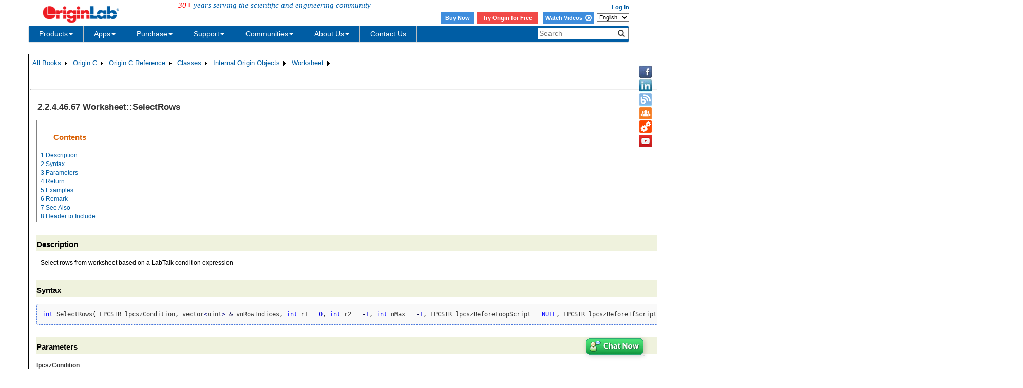

--- FILE ---
content_type: text/html; charset=utf-8
request_url: https://www.originlab.com/doc/en/OriginC/ref/Worksheet-SelectRows
body_size: 288927
content:


<!DOCTYPE html>

<html>
<head>

    <meta http-equiv="X-UA-Compatible" content="IE=edge" />
    <meta name="viewport" content="width=device-width, initial-scale=1" />
    <link rel="stylesheet" href="https://d2mvzyuse3lwjc.cloudfront.net/global/bootstrap/3.1.1/css/bootstrap.min.css?v=202407161109" />
    
    <link href="https://d2mvzyuse3lwjc.cloudfront.net/global/yamm/yamm.min.css?v=202407161109" rel="stylesheet" />
    <link href="https://d2mvzyuse3lwjc.cloudfront.net/global/originlab.min.css?v=202407161109" rel="stylesheet" />
    <link rel="stylesheet" href="https://cdnjs.cloudflare.com/ajax/libs/font-awesome/4.7.0/css/font-awesome.min.css?v=202407161109">

    <!-- IE8 support of HTML5 elements and media queries -->
    <!--[if lt IE 9]>
        <script src="https://oss.maxcdn.com/libs/html5shiv/3.7.0/html5shiv.js?v=202407161109"></script>
        <script src="https://oss.maxcdn.com/libs/respond.js/1.4.2/respond.min.js?v=202407161109"></script>
    <![endif]-->

    <script defer src="https://ajax.aspnetcdn.com/ajax/jquery/jquery-1.11.0.min.js?v=202407161109"></script>
    <script defer src="https://d2mvzyuse3lwjc.cloudfront.net/global/bootstrap/3.1.1/js/bootstrap.min.js?v=202407161109"></script>
    <script defer src="https://d2mvzyuse3lwjc.cloudfront.net/global/originlab.min.js?v=202407161109"></script>

    <script defer src='https://cdnjs.cloudflare.com/ajax/libs/mathjax/2.7.4/MathJax.js?config=TeX-MML-AM_CHTML' ></script>


    <link href="/global/OriginHTML.css" type="text/css" rel="stylesheet" />
<title>
	Help Online - Origin C - Worksheet::SelectRows
</title><style type="text/css">
	.ContentPlaceHolderBody_TheContentPage_Menu_Categories_0 { background-color:white;visibility:hidden;display:none;position:absolute;left:0px;top:0px; }
	.ContentPlaceHolderBody_TheContentPage_Menu_Categories_1 { font-weight:normal;text-decoration:none; }
	.ContentPlaceHolderBody_TheContentPage_Menu_Categories_2 { font-weight:normal; }
	.ContentPlaceHolderBody_TheContentPage_Menu_Categories_3 { border-style:none; }
	.ContentPlaceHolderBody_TheContentPage_Menu_Categories_4 {  }
	.ContentPlaceHolderBody_TheContentPage_Menu_Categories_5 { border-style:none; }
	.ContentPlaceHolderBody_TheContentPage_Menu_Categories_6 {  }
	.ContentPlaceHolderBody_TheContentPage_Menu_Categories_7 {  }
	.ContentPlaceHolderBody_TheContentPage_Menu_Categories_8 { border-style:none; }
	.ContentPlaceHolderBody_TheContentPage_Menu_Categories_9 {  }
	.ContentPlaceHolderBody_TheContentPage_Menu_Categories_10 { border-style:none; }
	.ContentPlaceHolderBody_TheContentPage_Menu_Categories_11 {  }
	.ContentPlaceHolderBody_TheContentPage_Menu_Categories_12 { border-style:none; }
	.ContentPlaceHolderBody_TheContentPage_Menu_Categories_13 {  }
	.ContentPlaceHolderBody_TheContentPage_Menu_Categories_14 { border-style:none; }
	.ContentPlaceHolderBody_TheContentPage_Menu_Categories_15 {  }

</style></head>
<body>
    <form method="post" action="/doc/en/OriginC/ref/Worksheet-SelectRows" id="form1" class="container">
<div class="aspNetHidden">
<input type="hidden" name="__EVENTTARGET" id="__EVENTTARGET" value="" />
<input type="hidden" name="__EVENTARGUMENT" id="__EVENTARGUMENT" value="" />
<input type="hidden" name="__LASTFOCUS" id="__LASTFOCUS" value="" />
<input type="hidden" name="__VIEWSTATE" id="__VIEWSTATE" value="+mJZIcF5p9/8NaaFZQuSZlYVsTAoLvA640WQGrpMVP/YXdN9EiRnZ+Skft8J64ffsDD4N0ioX6XBt7NsEVXGlOEtBNjgEjeEH010IokndcAEMTDSTA1jRPC1AynmvSgSFS4C/HR+9GgvHuJRD6uGd+7/xqZPeR3Aih/NnokaeQ08m2yfc0ipD4T1iEfF/iR+kbEJvKacXisgobxVqWol6eGdFzEs9nEheoa8aB7vuo7Llpmz39emP5fBIXaOTg3i58gD1y7MKqHt0uA1kxTB7ITMz5eVIm4cqlC9bV/uoHN91GMvTDA6P7Eu3QVnV0Vjx5S+Ush9c0/6NIWwtJm/RLG8KP5fAuzdi1Wvmd/ScP6PFFokA0i5AEXc1c3+im/SP70xwASdcPHMHh1tfiddYGbNDfxwbuud9u0HR6TJ758Cwi2NZExiDXhO/cz+CsbydoM2/a+KnGWGFM9I62d4TmOFKhHouK8bBfMH7DWeKDL7YjtAV+rhT7C7WWHKrTN1y7VTPcwuPfj0d+687qhDzUpr6YsLGNUszjwzD/OKoyxswI6AThD6Dd6Py92zyao2lvyCkWVYmJ7OAcvUg7iV3lRQB5dPGt6pSF5lfh/yFRNcmV1xpnZ/7jRGCy4Vd9auQ6sgp3LLF/lvLrRDRg8OaosXaK1e6j/cn5OHSZTkLl8oHepO1+2LkjTxa3s3LKtYUB6g/nIJoOOcSX4W1sCUzXMxjNI2da/A/GtlfxH06rocgd8GWSsH5vkVMnuyEvgQBk3jedi68QZf1P6AL2f0+I/Ckflve5TLXXfTh44BafU/PhT+5VAZrUPIHglleNl5QGoUMxZESKtPOJGOnfk8V8BW7Y/xW9OPUoN+KsMmQ/pjZcnZm9hBZqmciqh8Z9rZNaRXWhshpsDuVYthurt8yWnZ2BxyLBBflvWk1Scm7q2q+U29cZ5w4PC6X22NsY1J2y8eWtygiYQY6QbMTpkKEOFAo/pufyJ6FrzyKIu90NOzc6Gv2c7W23ANAvjbCUwxgvS0YMoPZMIlZScxuuYHyVorfO+Fnm9h4UPvFoPNqdGyXBXn8gE5eGgMYIdmSiC/lOFegA3nzSWzC+Ts8lKYKxF+mlxzJvR3X+ep9dZq4NZKm71TnIjzP5FIcYI6rzUP3c/Eeqf0oT7ifdnAdUl3qIAmzwIfhFHgRiUVkTEOBBalxLXpiuuxSbq598ZHL0KGid+oybMli6t2fsmkSBHOhl7q8HBNmlc8OYQ+7FocJN7O3XvHcgJXp3oITim+emR/t9PNml/ZJzBwwOI0r9EO0rI7dmLEiZZUUmN2r4fPhAwAHnfjlLd5oZOS/qdH1Vbz2bIfg2+3XhMy1s1UaCKWteWbhU/CwEEiqHSxbLHGFhOOlbha2jsCQZDcBn/l8HMDf/Rz6n1HzKeCjGiZS3KS9R7uVUasxXDcg/K0K19gseKHLCVC84/3URHrNuY+U0bcbYRRCUosO/1jr6UjGINaQWSKmH26XB7hJH9TWcnoCRw/ji5Kkbd2jcW21DdcbeLT5ozq0Wj5UC4Z6X2o+VnR+luaXqXS6mDTOfo5Xbf+tnN3ZWA9Oj9eyNWs7MJAnjv9DWgJMrR7rhz8uZ38X8kKTDILYANJIy+AocAlie8pspoEVD2nNh9c9P/XpgXScPlSbCluTZ6TrHDZkC/4GsOVu8YTofQSAL1mFnBV7FZkRLLJ2+RIWDiK9q07LCPogA9QC2HTkrH3EKhKURD6lNPLBLoK5oLfQ54XWwBMk7FKINAwoNqEa02WJh8cPPCPa4MtMHe8DyGQItVNCOFJnxgvPCbGL0c2yyiu0ekfZ4JOjhPFVWY9p5uCW9evOXr7XPfbzBRl++/[base64]/Kndat9UeY5NGF4vxyuRZzqdh3CQqBzK9u7/[base64]/eOp39p2LAC3AMy2wYBjfeuoKj+8VB05p0OM3wakaOtNj0pLM9g9qdwPggbuJtKIh17qjuRcFMhztMBv6/[base64]/2RnmrXd1S8WB6ywATaowa0S2IbxXfCcJY7fwYnn4NT/WLoh/fjIsZkkxf3Q/685f83rF1CNS9x4nY38H6rZL0zP0uGmSb+6rZPdEv0f0/J8qmKflzMl2FUZKrqeAmtZ2HlvpKxRSA/tAtLiBXQFjhBX5+0IZXzGqSnriySjF2jtRYCmIm7EVaek6i/+kiyz+qiQ4mqPh9ZJtOsdx0LD2lUenE1QgtcefnG3wLanyPxFcWOGqExfFVUQgrkp4XTUxd//tFXylwYix+iUCURxcAV9MGXJD/LYhao1Fmq0Cuwya0WxT6gwl/nkNlnlb4a/WU2U8VjKGT9d+ZxJQ36QlolkxUBVJBi5jm/3EnSgm7UuoGfcU5JXeMecfqQNeLethH+6Q2p1wPNakrGxGm3T9qDJgVEEbUBIfNsf4tWSHipqQN6ioBI4DrqsWLR9fknPTW+M2/AlbHeLCk2hJsfJw38a478Mpj+/ABh+mREFV4/DnOyGNhDiNKhcbk3YjVdjOoKlfF7w/k9bCbV8wnqJVqWicQePlvXyk9bOdqZPRefOKemKbc52JqclFAzILi155rqaMjMjudxE3P3FAkNAZoAz8laJrTHOeay7JPDNHqpmJsQLLPip7XUwRQ2ZhLdbMmP7cCgb66CYuLqYvkGPsn0O9s8eeh2X028rpHKXfPMzKtXB2pzl57Fe2F/5OANDOGepvTWOsOUXT97en6S7lC3n/K08x2sdNHHU3enzH+5UiirpAhrr5OvixvXFjl59R2FIWHGBIUBXDs0nkf/OFg7BVY05WsQvg/Azyq/oWWzFsd8uI0WoYU6cHXs+0MC4u0GGiQ4Z9ASjJCPTI39F7+fZFD3LdmP1Zjvww4QICcX/[base64]/kg7KG6kHX5a9TACMR4vHCIVcSh/o3l9O9TlDsK4SNqdYtTmXQldS9NkChSYOtWi2t7GbzEWEBs/3Ccpze78IEByfvEz9sPaqhvPATHuow4sLC4hCkN4Ha2gvu35RsOSqgRGRC3TOTbLd0ZWfrp6wOWltUZsgh0WOw10UATqAMMFBi0OTgxJhs8jUV7Cpr2ENM2lSUWen56Gnhj6Lpc/S/IeY6ujBohE5w/aHhYNOAiN2a3jNAPYK38YPXiEot4OjXWCKUm0/3So+ZaMoWSLQKbot45N0L/tTwZNzJVElLXsH8xcxA3ycxM0HlJMDYfC6foBdnm/vjsxZAu4bdvs+PeFvh7K0lwKgBNX0oisbwwCJ9iHAaGa6DcbQ9fIdJIAnc4LY2yqxFLWQCIkriUIVJm29xksrp/drJU7bvXPCNYFD1a8plHsazu+FFhtaY83cMqM+s9qaCvqTM1iK5Qx/pUp6TFCfDktDNd3P5cE6Se8KEPfYg6fcIXO8L1bu0I1G59nbJLnBKMNOTmqw1Ed6oa8oZN0Qmp+eSvqSHj//k2u73PT6OJOsK3OvqWLhtEJvSkIZJAVPzC1Nrx4f5XsX0xawWNDa8QdkXnM/nVvtOEJxzrnlC72iIb/GUjTIiepFHvSluwW7wgy7YpOzML4vrVMxp5n928lMxgavP+K6zuv7r42t5mqX74XVFnVMZoisRUTPtsDTrFWZ5eShwuPnGZMXtLAhfvB75ZEKu73WrlUYR0d8tFU9CR/KdRvG8Lx3qB8nMrI83j3OcQdxrRB8a921kF4pyxLBTraPc6abFC2pSkNv/m7qyH+zFBRDOkjpaCw7T1/YT8rzfhXB+2xEZPGSegq50KiYNqdBbOhXSAUPm/8FW3jUDuhP+6JbB8/QrW9ej0/hHpnzAC+/lUdiRyfyO3TCh6O+7EapDCprU9rOl6/cM0hYDO/jm9ADRY3WRyuQQxvKJGrH7GSOPaCSSODbHELGGku5HXwG6BThjQG8BwVpgud6DiDZsaqo36UvgHvjNhiQGoSBCx54xtUszk9gma1w517TvMs219+d3vqsObU7OAuewN1AI9of3bln3NiczkCFWh07voUEeoPW0/0lkKUOWvd6vzbr9JOx46GkBypNcOxFuOhUYfvz9O9arZw4nhY+Lc2nKdYXhxaP926Y7iPclLKyYyyETWrQ2dupIZM/eMrMLTZSXYJsAAuyegcgC9giK8zLS6eEoxmt6yL8EFUMIqa/CnHupn5uaUTSdGOSSO3abmeUuw9uB3NI8APZGvp1IwTJ2DHs+52XDuEGnRWGLUkNNWbe4rRqq9hnomru9iQggaYzaAFVYKqPVLaMswx0sTD19Mqh46OVveolfFxJMzI/p5ky1H5J24Wscmr76K7Y6q31GDzkBntJQDZO7QBLyNj5dk/OubVozz/D0O5f1Nz93Lsj0+aqI0mB4qXR7H8S1oob1mgGsqocIgy+yJrasZVNDUGXbdcZhmkwNsEvhR39xSVtYEniV9LnpqzmJqUh4U3n5i2vpvdmCK5gJ31iD4VrVj3qezP5wmOUrTzl6L82+YiCu7gbo1j4N5mF8QhIaqaR7ZnckfDJ4XJ3ihMdZNtb9VM14Bgon0QwjGw/JvLrrPd2X1LGem8oqBo7rim0Xx4V3vSwGobK2hbme3/pAURV0c2Z0pJr6cKoCxaSxLDSBxn0iZeTNcZINYtQH0BSiqHyHvv8CRZ5jNtrwHWsNueYtpt78saucVHvtxKbjeiHS2fTktHJ0D4u4xDvdhZlHxygGYOyecg3FV1X4tZ4k87d00jZJDzkV3ZHO3L8F+kNcUNaImVXhxrA6+YGfieeZRZkAff+vQ/T+3mnD5lrpWWvRZib4Ovbh+Yn3R6PtY728Tn6FvfvyV5a+VZu9+atg1CkJtPEh55/Ke8VIZHPyNECDAZcz4gp4HcVhbVwb0vb/AzA/jKHHjgx84615GMUH6qDg/C1jmMWXBvFfBbwRznpk+pAAjweK7jaje/[base64]/Gah5nvkDlB1SQ6TGMl2MDa+BB8mZs1FJct931TjdyU98e2UqUmsehnf18g/JRfABB6G3Izivwtsa2s7CBjDAZ7Di8wuj6519zXW8attNjNJofOIV7iWvfOSEY6E54zyxZ+tk4Hq17/xaBydYHNGtkbg2Y1+cUj/[base64]/zkAYYb5O+leh/[base64]/[base64]/1g1mv0PzO4Smot8TwUDcAgmtp0R5eGH+io9sRAO/yA7rkL6R/cr6CONGhegYD50q8ZkIDka5Dg/V7PXUGy1xpfXJzdiYYWEvYlCZSXTdol8DxqaYu/Qvj9rSnm0QmhtlesFhj1gYtGHB/p85zUaPy0C1nHCHBxdr1Nd+qRcXAorgvFml3jdgZBlVeazUftdilSaPo5v2KSc1mb0+FR2IOkvFb89qIMj2X8ZJxSivdjiKBxIBAytQBBQKM72HCIMgR5sHBGK2UBjurNayZDLRzvJgnpTiHIBSQ2Huv2ibNGIb6CMHV1EHlaWsLQ/+18B3i3Tlgq1sz/P3cgca204qpspfPytHEWBwibeJ7M21r/3CPsqYbNL46ECYoZdjl2dl3HLPHW4LoWlt9Dxaju6ezCFjebmkgWIbih5DotqN9avCdvXWuBC8j+rQkYC2DQDOgo/gP98FOatPe8WdGTkpCOMXBteoX3oT+7j9Tf6ULlnF4H6IEOoBTveujXyCIj+e8RZj3GeifRxPhlcI1g/Hb5o8n5FkqTw0jK/[base64]/lzKO0+kP6IdT1D4LBnmWQOwQEGwVy6vlQdYPjzgZHJuGWkkAjbmrt0frPRLRxQ+O0DLZIWqjAE852GitudbqlNSgnwjhRLktniND1uVsYJ5ZGEGO0CBM2zs+k5ZXHH8BLrDwbxBIDsUvkLeALGHCkQSXZI8oqdBZE4Ai4bgjzS/Cummy3eR9m27WpsyZpfOENu8AzOjB5NQiFJRE4+VUhwni+d2agN61HiH7uK981krzRi3PcWzxmKY6supcFjiSEA7YPpB7zVRXm+gTiTvHdzV6MFM4JJzsOUD/ghRmfP/DHfBK56RgBZZiiP0ZTgT4vPCYV9lVgRPZTNIZORQxnFN02+BeQFDalAlvzTS28ZwddpnSGcfXPG/BXSXQSQF9FBHk5X4GN7W1DGrHkB1/HaH0BnqnCBXAXv0Ycczcx79yxhZeAnB6DvMXQrzSRa4RJaxkL43HSX5F09S3kQMSG5WlfwwUHtKtFyzc8D8TyuHV8jPu1TNXQlqZPCPkpoHFgdwhlrV2TLuJg3gQl4vPTjn8NCYZykK1rscBo3zAfXxTY36wjgQCKW4XC35JEdyERTMAGlTP8n2nx1bd1WEORF/[base64]//FVJoR9tvPQcBym1HwzKdTv+DvP25rjaGbJoL9rKsUUhhXTAWkI+kLQaYAa8+siWfqtaqk1WiarJZzys5mNp7N71dua4dUaK88cDwC/XCnSYnEOJnXPdSiZtCtvFmYIqawojQpZKl40odTwOtmvSXuTDHx/YgxnMjI8DSrvB33fHWpZMd4CnkaiKOYp2z/[base64]/EEBQh7Z6HJ1A9vBSLp/mdvCQlMVrxsw8pK63wr/TeZS0Pp/IJ+0mUl/rrtqepF4wNTAcTIcA48ZNLYQczOKjTJyVOdvsVJnPLeT/52RQDC8bZF661KyO6ZLAT3dClC/pW+dnCR+nCeLOzaYTWtgsgpPwgCOu7f5t08q5dhjKbC0zUdA9FtRloqOD1Yem28Fzetw6uRrRz7OFGH1Qz//8dg0LD8Cg5r7k/YfysoITdCdH9rFgQeOJsNpkEFaXkgt5eBiTu/1Y7j9DSGSy6CHg/8sWKy/MK7Uu8XMzgt5+OuO4Qt92LGIXZi6155RlAd4k034yABZRBoKsGDu+HYOfwb2YuX11k5DDRjpHyTxvHKkjnZ7xANV5Xxg/JB8cHwEuArtvaAILBOZqxwmFzhiTdzpNdtoPrtfGnZXDjsOhA8CHS7QuAhQJ/izE2KPqY9sZe/HSmCh4S1q5GX/4PbBAUQYbl4chtrooEbHuwCyI62T8Xdg5VMJQtvb7d8g7Lv5J5qhMXbtyFKmOO+n01pDVShz4F3YMmRjDyKB/I86jTu6mVD/UJ1YMpR+Yrk+I4rmTStr3inKoR6s0WIDYnFYqUyDBqNdUI2PRKzgwLzjO1mHHycTLr0j45CSHdXh2mnkL1O9egu/AD8i8Ex77ae/XtU58NSeEFFzHnWP/SZs7NsgFRr70oQvzGJTEJqMKnZjRULOdlKIRNqidTrlnutB/PQEWaSWlmIeYr9EUw3zQH9xdvbjdCG4PCjwic6NoSUrjZbDkrWPidHnZSeZlqMZmD9Pa+3AyS44/S4DLZEGzIcbcBY6WqeS9o2sZKsImjxXngOd/ru0+kW9TVoowQ/BFIYOi9Wm9MMotbwNEGYdkZNVp6wX/QAOdBBlfsn3kV3gDwK1bEgl4qVyJWu/NrMGdOMcrHf/C7YRX6koPyoDejqRKxGSM/XHDSEpn7ICvj1UtM/K/5G8pERtoPaF0qNtAuGqYOT4ARQmhJ05MTXbkhJq5pEgdwIpA7r99fuVc9S9o4EWHI19v5Xu+mBmxriHmEtF4xtEOyuXE8HbIidZJ9op+AOpYi4cAwIPL25bXd3tncS6m0OmYR6/SzpLS9AofDiLOYrKLTkYNX7OEE34OQJ9oS3al9gukadsOb+0j5q8bFFdzqpj0o3lunt0HOEFbN+C11b4VfR7P3WFMq8HluWFGsjbqDyOl88aQH/dZpv4SI5uRc63n3SMO25S6IatqfeSvkwS9ujKLH/H2/YOgVC72obW+jmffVkKrw0XjE4KB/FdofmYy+F64LfJsp8LrwMeJJBVHCRFqfEpHYGGcxwNmKJASFTVBmGTPFtuL8VOOa09sx58FCrEAHdDm3P3XrjiXhzPkxwx8ErMOv97Sh5JC/VUNLu+Vt0mwYtvf5qFWauW22ECMVH8VjnFmq3SKk9ihS/cnLlLjYMYcyBPqSnTgUYcpYUJ2KTdtZLqlz4NdtPR+Rqa2eiDBJXqSlgshJwtqWO/NqMoZDa78iguQaOmFDDObj82Gg6Vd22QF8ecpXEaP1ucqO/ijfzxyXdGyNru5qEAxyMMfUrS/TTwO2XNC4lX2Mo65qTOdqaUhK25AxmKjEaGB9MSiDsPYBnyR9I8KrnhofQm+0nRfVMyMCYnUwdlH7OHQVMiyRci2DSgNXJZtE8mMn4K5uxe8vkq91odPzRxs0AkUYHUi5ZnF4b6+6/7xXdPOZvzM9YQBSwavgUobOvQ3IAElM/pv0zY6Qz3S2bPsMSBNmMuHpCD1VE4IhwDuzeJdXpYAmKwbdbg0jEByJdhBGcZbXKQpoIi7VwGl0eGw18c/SSybYVcRN3DaACTxnGoHmoXr1Lne0PBu82FvkLBJ/LDpkl+eifQQQLvNqnrM3+tCuND2EWo4gsYGTEz2xW3DuPKaFG6n/Ta2qQ4Ow4fAkDBj3ziYsABpQdJEJflzQ9AYIDM9uOrA+oLUzNa6ASWp2a41GHwSSP7LD4PCKI9aeXezmlx20WyJpBkiVSgncmskuQ7sZF9ARRu85fcTRKaimmObMgZu0Uns/MSb25prXldZLJLnmglMb5K/j93EKTXKISQdX3XGipw+WnHUYndZpnp2gvIpwIzYW3FADvdwB7816/NJX/sEey5MFdjnqG0B53gd9bXpeM9Xkyv0gMfBJDoANT5tB/klHuUMwcZHrULQ7On/HSpd8kRYerkxf/sRd5K5jlQcOBDK2U37xGkYPhShhhDZE1UVyP/A2y2Wcarl/wfcJvhV2hkMOQVEebZtyaQkDphKf6TbcuUPsqmEIn/0EFtg6/xJ0HHDkYmubxxqgVpfU4Fhu7RM+dLaBNE5nuppOfTizbvYB/76o4SiYzdbxzw49Dv0PyrGywFE6AmwIDVnnuuvGQ+HL4XGCcqSwLdN8S/DGCdmpWB/aLSgn85uDKtvhgF2FolYKN1zzLLxRvU7mkewMfdwEq0ofEAL3lrlwR1R+TqHbCW+2L7jcMsyOJ3IyMX267A/ZkoTm5dZ8jvlCIjm5Ull+7MwZ6HqXXukywRfbBs71nhHiVLgX0HBg2y1lOsUjdeSbrrvtH1DYVpb6mEy7QGOs/t8RKOEpDo5ZuDTUDBW5KgT4vPz931AGVP4YmV0y+OgeIiAnClAI8nd7d2ufFRFWzc3xuPzbl6m87AgB9/[base64]/AfxhHnvjp5LcP6F4QiPScAAq1VCM1rkYzh++WGcK8a/R5LL4zxGmLYw/qxF3FBm0peN75yGBdAvuRoK3DeKR7M25y4siiat3WjJalyK0yt6O/ZNjV2bWW+3dMnzomMbWk1DzW/F6kjz4fTr4rZnshCXpZjZ5fd9jC8hi0GXPSEYR2epJTimoP5xXwfsrI+rLOKRcXl3xVRVWnHxi+FcKNrvEv/2RL3d8TFpkECfZqPXwzalE4CFk5RnLv/jkCdsT+t8670dXwTRhQ3q0OddvK/pIyDcXCq1gPkVr4XivL+4ScEmDB002yAYbhL5wOh2dx2OkQIoy5oWjzgunMRefkqqCyZ16MgAKgqX84svi38PK5PmZSKYQAaye2e5TEFl9M1KwtJx7uMtKybBgT1TRZ3r3l8NSqsUfd1omxz726rweVRkSj6WVwt6fsaCp+edE4b2UfRTHeNdTjSG5y/DzGJxqJRLj/1sMpxilRqXXC6o8nDBiGkYO4aKaYu2Cx2svy8BgqtrxAbGYJo5YqOih3sgERVORrwAqV9ttQ5jZ/IMt4bRPkAR6cVIge9QRDbANx5fKGxX202UBUBdYU7/dL16qs96DaBsaRah0+pkRErL8Q51se5pxiq0pnWLXnZRTrREVBd4JyM51fvAvDgSYCOs4Dy2mYOts9lN4JqbxjpTBBLYSquy9b0CCzNnEus+hLLO/b3/JM6PptPwmS/jr7a8b9FeHi0jgmj/439RFhwdsDovY+x6pyxvgnSMvAn3op9Q3uE4tqOvmcNuyhPA6lWUEbEa9CLk0kG/[base64]/1FIDmr4sRndBZ0We/OS0JKMcSdHVrNG3KJTQEB/IB5pqGjYLuKaDd/X2hTktL6IvGlrxw8jr358yTKWsESOnKjVGPu84JmeWcaPptKaS403XiIoeNS2v4DyKtZVbm3o21xXzxFQ+RCsL//RoO9UL7P1N+b0BGz1IlBevIfSbIPTgDuN5acck1aVUybydDxPMM7ud6lyV6mZ0+RBbjm1XH4CkL+m/5BBSK/M5QtNxNvCpdJKBpxku1nAclj4rMKwiojaKB+bFtJfCopwo8ke76IZoyv+TJFtHGA/P3x0T0dzYdPso4rLlAxp4CPkU6h55S0jQ5FHHf3zq9GV2wnbwJksn9stpxtdXqwBrMv18+ySv4SlAzQQWOGWX64YN4O6oaZsFDyWwGU3HVWO/ShV+0Y2tumXu0caK9+1H4JfBCqHnzEnUJCZ1j4Ve2d1kiY6QmO5LKW+XYGnqEb0a1zMnIOB9ue30MhsIFBLnPVV/n5/0ifzqBDK4lm6G4QSxUlRJz9t4UDvX9LrRD9PyWqZfwN1OdOctr7kwlv6OkkCh5uXaXz1OtHrvN6Lpr+6pHb+m2FiSErTm0pKk4SPshNVoeQQQ9En/2c0PJ18Yx8yWAvbo+pKQ+xYFfo08E4dAtUhOJNCSARjzjrYAw1+ZdhMxZ7P+aPZzRkZfWIPdH8dFHmNQwKwCaXpFyQlMoUiGp+PuevlUr5N9tgbko0QHr4lgjolUOqpnDM2ZhrfP1cW7BpcCSYBTfHn+lzy6y+QnvyNzafGDIuTE/o/QwtVhmg4kR6G584qNPZ2TNwg/N80Xy10fLkx1CeGKmPyxJkfc096cxMVDTjlDyD7qJ82In7FhR3WuGyRMJDhhQE7s+A6SQoSc6okimK/y+j2eLGmeSHu1fWT4xh5br/jf7xep0dtZ4oC4RzHC4mudT05cHmQkuArKCXvmTkK7grFSdlXwPR7l9m6/AYJ/39gpXg8vRg8L53jZ2QZKFbb8oZIWjgRFagljFpgwAoKSnJ75y+m7NLtAXFw7AjM8pyb0NbtzTOAzqmW8AwCZK2xPm7fkGnscLsczjDb5ketYhV/lF0993BoFOCneHngG6P3z/gy+kMyUXnwjAEPf3NKd/9JPkQIEIrH1CEmdWQZ9kLk/rgAmDD36vB2/mVYlmsmMl7ZaaUxNfXtuStBL3gBqqsjox6JqqrEablU5QV06oF8ao59SrKvmh1YbFnkVf7gC89AeORvS7wlk4xYDSTncmB90fRaaRfDX8PQ1/W34rBrmvyFopBd7ARTUo5MPA6DhcXXfARy4neFN+N3BId9wMT2AWS99p+8ViOlwrNBZbmiO+LvDhBgkTabzPqqRUmPPrqtlzroJFeqzLHD0G1E/xFiVT32VOpHCieCIunk2Q/E0IouYqS2T9x/vgCaWAfuogbfRwUimzIEpRk0vEfL4EB6jkgvcwy93e36FW9LumsXLmnHpy9U3WeT65xYI1+AUrg6e7vLcySJpW9Kru7I3EeS9mBDsO0OqsI0jgiOFU2oP6RnJERB4ZABdY2ScQT/eNPI8Aolyk6RfVzINimB53HUpP9hBWyt0+wEzeGsGjlA5PimLmSfS0PsuZKJLR2g4qGmRLRuqkZdzTUhoxq8XZdyISdgR5+qTs8sOLP+sUdJf4Jyn6Yb4D/b4fiw6dwQO7s9wEIqr1QZhSWq/AuNcQ6J83Ju02SvBTWU2g0u59t10QL+ugMGCNcVWXavz+shXipfZl8S2/Gs47bBgp1v/pwpQKAI1iKSgNoWnC32v12JBRvzppXI0s9o/bB9SNYw2zoGBSS87S+F9UqL8117ZOUK5RIivOTvijRPxZ7nmwtj2xWeVfuM6zatYhn0Ov68ERSDrV9f4GPlCfQlrpVW48IxswlsAG/P0E3aRvfSRp2ivIvkw7wOVSs8XshwAw6b0u5X8de7nRm3t7jwUMxIGHZFz1DlM058AK7Vs9+PB5+dN4qf/[base64]/L2+fh8W/Hzjf1stuwDKZiof82xuiNydfgSHX71ITknDcbbmA93N545AeJGLbl0yICjG9K2vtHzFJQjgioAROKKATKq1YEYzufKOgq8h71enaKMoTGsIbGYxIXPQIuvyT1RdqKQnUuLqBFF65fINhjz3n2z2FX0DHcGwkj4iCem9TN0Cab0l1fE3jKJL5Z0hT5/G/PWtIPHZOdTboKoO0+LlU9/1DLSYhP9Jb1qKXOo2iFbNmzzm1j13f4WWsUiwa7U1eYMtd8B/DiCt/935sFzjefK3y9eROtm/[base64]/9bvHc7ijV8YEIyi/f6vIyxrsjb25njqRwUyh8y8VBwdKI2Gw4ZpAxXlDuOT0Mg2/tgp5V35LzqBOjw+xA14kCgDUWW9FVpXqxW44ysI6chZyzo+TuOetcsqH054VJMngAK/[base64]/UEqruNIF1MENC2ejrn3dUMGrlJAtwT+VMo3FdNrTkUpDBBXZ/PRI/V9+ListbFuQrhFYB2GFXh/yvSD+o2GUZ0ybCkCX4whIds1kPYPwhZO93m92evya1id5Wi8fMlgr6xMhKinE7DGsYCFcc901XyfqSDOT27NLVCBe/Wr1pPUf5B6A3beh5/KowgBgTg2a2tSjI/19Ugfkx/LzVdLbzKJaO+E9hk8tgL9nhxbGTIYbF0BQtlA+8bvxf/tHxcRif5juAWgaAvojaYip20kPYfpM3Vf6VeRgxFmfzcyLjhavGbovtwO/ymS/CbeUxkEkT+Y4Gj3gofGFNXuVvHRYqSA+siHO+u7G/Zr2KxbIpogpWCw8i11WA3JdSUHFFDVrqW1rqKu9LI5tDQnZ4yTZDT996GQG9P2fTBZIeIUW1a4mi7dZuyVMHcarlc2Cyw3w0lNNTEwNval6IieDVO2SNGe+LWQQX+CvHoPlSPchC3MUwdT1bkZdsV+eULktngKaseaY4p/MYGA01T+fn0lWQba9eJUyxht1wW+Bs7iOpSe8zlMobNwUQ04BQ+mIe8/1uQcoI5ed7Mn46xny5UASQ+pHQnRf4zWGKq31jWORKuxXdTUhPFw77fgdKDfBEyJfdTPrCC+7bMb/Cz3tQMtI4K97EjBWv+ifLHGzLPmwU4pu2YdCC0IXRkYN+cf5JWnRFkeCDeLlr8DvLt5UZEEcOqI3ZfKk7mZIcFCcYhb6j1BvwY4bq7bDiN8VrXl8kkTvxinf9HawaSpHjEHqRO8yaTFWP6eWFv5a8vQp2oxDszdImb1Cl/NOl6V4YPGLAyLBW4nCQuECPRYpjAAxI/CB3lu0Kgs6QhJxu/n8Qv23dfk0/S8l6kMP8aJY/j3p/wsWKCAjR08b7er+0t2I9oAmx1aWF4v3IXFeERprtPuF/ZXgUICQO5SKOAdci0+xgZtAIA1ZTrEDIZ4idz58O4HMl4jaIwOkBB9EP9/6DSGyWdLmyyjMCrZePR8A/uYuP0HLgtNaq0uylTZPlQntRAe1HZLAbYVcbVEPuHrnawx0PUj+CiqxLmlXvkwgHRWO3kcilE67hPck5MlWqH0xyFY5WsZYba0Yt76OYFZtxi28KE8DUExKIt5TearcBqj//wyadIknzRaUMvC/9DaPc5OqT5zVKzA5DoIpny3SzY57g7Fvn0tjgKoo1dlJ7EbfZeCTEYrbIbn6XJNoXt58bBBuAnkBbQ7mgNi3qQ0jHS45uN8w0Bhi9/TVR0clCV981OVwAlZnTpjJJRcXoJEGSqiZeeDtG3HKseQbkShieFIG67/rJsBCAkdatfLwgsKgVjklqi7PhFoMIWf/NDaNioj1yt7ScDzAV9/PxOXuNC5EurpS8xVR4UAtVgyjG6ZDCh0Qp0vr+qPciuF/amQwaoTxo7dplor795uTk1c2hWNvCSp49duO4KF/QN2NJ5g3CkNz8fHM/LLuagkUzIZ6GF2BYW84RN2AGnxE+qSVAiESODVtFuzxswMCsMrxTEs5bIHxDrks4ZLmtWXsZLNrgilGhvlyFUb+8SL1wnrLVur5eZgzpD+Y9epMOe+2j/[base64]/[base64]/aKWJy15oUu328njkB8VA7tjhIVAO+xjqb/fI7zkMBw+mN95bSZkvgF2s+pX/OaTTpdXSfS5AKaCzSf6nioMrCcn65qP3ImRPwNvrS0D8fAK7ZwRp7XK0dx9sxvPaGyOHfRRPaWyKr83oBrnXnadJz/2rcWUc/tTrQBygeyTq2OWVDhcvm5LjF83FFnTDRJvjvgCbxVuwYdO6xqwSdj/FWVw4HmY3e2MA8SEolkk2jrMBqUDDIsl3kFm/+peB4WMzQrMSg3VXxJ81vVY4hzqP5r0BtjKWBhy06OZcToYWR7+PKT3QUskhG82dGDsIubHRI/Z0ZMTWwbAgqhWctGR7xUbLbXphN3jT3FKnrR/P/eVKTok3y9so4h+zcvA9lHS+dRJydedo1RQ8JsU3/FFDW83CSRSKeG1hp3HJNJ6hnnVCgzltJGyoaFRmR+N1Y85k756RllG9YKoAHdLHqYkLgR5fc8u5KmGBuk/W+bb8JbG4F4Dbj7vHoMwgeXezEjnH1A8WZs+oqxHHA37CzLTiNYQVHbbVpPQ4Wp6cILiX1cPbRmzN99vp6xD4XoOk/BcoqDJlzGkNlR8jsMY4fFnkCNQTQNxRjZ6OWekeG/[base64]/JJtOh4pwf2Z3eRP9/bDuoFwZAwVdTNcKboJBy+EadfpsKzkC3S6P6CLQjkfcw6vjTd8rBH7ofmF1NQHa4E49uUtGaYj5uflCZl1YE8ZScvORrUSlC2OdQoKH/[base64]/zUx9KW6SLW5F3jOKnzaljaSuJgxVLamjWc5u5PkiLCmjKgxLN/JuZMy0xfeYlikoX1Ztqy5e67zGYo8jJQvT3xnrLR7cdpQObtDO+pQCaDZPAflRQs6RMr98vD0EmNmcjj7tylWuC3mIAW1bwnquzO51kGxB2Zwn1xdwL+mKn3hp+yPQfogWUBerJHFxXxs02LlO4+3AhjGpq0C577gHtioH2sp1odxkdpE7+ZxVT6f4/QSKI8AXpWsvYzPTYsv3uTevpVDbwll5xj7dbdiYq7VbOzt7Ch2j9Z/cqfFs81ne0AiWdbdvM282wxBrXloAiGkM2P6PpN6dVobc65/fy6ZM5YKila4TZaxjz112vQ8HV+ihcGrBycArpvpOMXE+RVlrK+DZniDUd+RilMkWp2KQcsmS/aDPkKOPooL+G2uR5T20PpqApvaJWKcuhGy6SmFUQOhQThXxEBScimkoUnEMa0EFgpMLnRbS7mJD15a6J+mQVUTDlXPf3l32cERKPdNpZTCaLAp0+QZGusL1srPwMhvLhrP00+2wLBc+6V0zA52xCMxrs1omoDyR5/VEeaT2u2qB/SDz1yAzCNQNfIXo8D+jsVFdYxeOOWba3VkRzCKqHBPULUyTUCOa3W6yEd+qoqDmmjspK+3VOfcgoJnxLnSJq1A/EQQD7jLezAV5Mm7VdAPEKJghZ7KkfdZKK/M9p3d/[base64]/qhPrcuX4ERugwrKyNoYDsFyoyrqx/YSx8f98qG9og2PozFvO9BvvXQ4rzxiB8b2p0OVIwxg+tyoSJuOALkbjUK4wmEVePWB4NbaWkY78POPEOSy6NRjmkzJ3Da+WvRfeWKMJ0NqBB37Tp0bRyzJU3bUHTYo9/wfcfWyDfoPmZeuKZ3jhaXuwZ5r48MoL7fy8kjScYxen/NGHBxDEvdGqqVxInlO+7iMX/TvuUcs2kqPijJTzfRSWI3znZ/QLillPU8Wmdl8Yj9GAnuw6EPerperOY5fDEsk0pGd/4S9JsqzjInc8oNLFv6uG4k2esDlMBexOfvVx+su/foJROdaPXMzr9clRNas3WhAEQiSt5o3H4msxcg+8WBWLlsbKZGsRgpUU+YT37hiuU8GNux5hIREZA2f+LREvYEv85wwRNrxLHOZklL2yOuoPds1Jjw2M6AQ0Ts99rQJoKM3OPgiFKvd2VkWiqcmc4dtH2QeU8zrIZP6mF77e/YP06xLyzV4XDi2fB2P2i1B5S/9i1svE0//wQbk7P+qddML0otgloKx9hOlL5TJ+wvfSc3zwORDjQCdi0YIXwUBazA9+hjLU5WzgrX9uvuRqcd3qAIIwuXK0QQBGnJvJaocOsJDTSSxd/KssYjxelG1jzt3b4CU5GT/gIAWLuTcrZ9ExBHot6IK9ifx6+LV4LJH/JEjE41fikvchmciewkwB34qKOD/VdyDP2EZD8JeXrrBK8P0gxBbt7TiezXjxfgrg1CmgLOMiZYT2j4BBtJikg7Ei8EaEw0uPkF63qhCleqF5bhNI/YzfbO7e7kv+RovzuJeQ2ydXbg5HrRW813X6RU3k/LQlc4Iw/nDS4ZL3L2P+EDT1jSxIVIk0I3Tc3lkZdm9PIWTxjyS3M97xT244CngyDqpD3Y7jKy4m/MQwjmEnHfJksidZIV6OxwZlxg46gzsEOIXUujKAQa8JOqVrsoCe+yLmtQpu8fTbyex1v2WajFEF/AqQWrBDyWbxwVjiKh7ljDWFZy7iYKLow/V13Af6pvO5oYW/EojIrnVBYM9e+xINUh2K2nJ6ZbzYX3iJ1R/K3FAPZcFfMPWd3aXxDrdl4z9Gjnhwe5A5iql/SveiOyAyNVeFi8Jg/YkO5oB+fVGboxstMZWTVsoE7x88rpgCDzPGfYHKhLexcQkCJ1618HN2ZCPzKAtXIgEZcXO63B1Kef37bISqNN4M8Y50CRy062qMZXBWF7rzxZMAinxFK6zmjL7As1i9p08B6+rrqo0eLnGtUu3w7/WguuRRbcac73VceRYl1E2NMDbl169guKfpet4xuzT6eNTLaxFbf+Cnw8qBPcODEzFpwdYr4u0DC3+1KrQc4ndwuaHLwbeyuuXicvc6wAXSHfo/0OrRiFIajKD2tjt7tsFAlE2Xv286Zo96ETOisn06qam3itzh7YrlyrgerE50IkKCIp6prsP96QJUzJcrw76tJHaQdZotx+3ro0jHge/JUwWirF0uBJTeTXfQyIP6TkAeUniGmeXN6svG8CvN4jmM8Bs4OElJ6j044LRP0G1vkXgQlIlTEf8CSr1Aa+1jyBNXWjGw2bMvrLrhiSEbxbPNjZABCZjstQyE/vD77m4/+mD361gUQsHtindnRAoiaPtMw/Tfn+DyTJdCmNmGKKDhMDC/9IP1hy1n9/l7OVxz1cqG+eegile65tihHZGjcmzu86v9ucSEU5dsbSmATXo4gdzSlpPPkVJ6PxzE/GnfqSK6Vdd+y8UB5BzoO9WURevYeMVx6m3Os8BcLht2Js40BFtGe43djLv39ToVnFbUwZH2+scccD/c+K6UrlDfVj42LiQyCyGuzgKyRbAsyGrw+XpavJmyIil+buKtX9x9Im2RC/P6q6I3dZFxvMr2swPcMY+Q/IpFiQ8dDCZaHcw+Gu/kWypTjfZkfrFkBHWcpqcW8koh3w62si2V+db3UTKmk7U+V2IjKN8AC7TtqFNtlFFeK3HCJEDD1+Bjj07LblgAl9KEP9pUTLnP14LtWZbeYm3rApgAZyQU0wwOwhPRlVv6z8/YvQVWG8KCengVfsTortT5rDutX9iCsI1qhHXWshnmsDSqMRvUxtxoVpYz8KQvY3+QzEMr6DB12/xiLDeTUkaU9Ta4gX71c0mTJPUNtz/MQ2iqbl6MyFshH+wmxLL/4OT8z84j0XXQ6ZnePlqXjYsyvmdUJuUiwVmZS9r6q6iXznQGsDNY7GZwnwYfUDrV3M0dBFMtnwaHdh9KrzCTLybdcw1wOIst5hk7uUxQA2aivurVc3B7/H2Qof/hQ+SJ8oFm0t3nZt1G9DF8fhOlukfdDmlON6VbcrbD38uIAV6DljgKzQIEMvEv56xl0ZAWefGqmH44Iwm3HW81w26gam0khUuLyDzYw5MEBmm/1sjz6PnA79xiRBNSzLKfNcYg+Mj4Jghl8fBGOOefFMoGeqX9DTG45k9A1KDp/REJa4GA8/7Q9R/o0JrGLgXgWpgeDX1HOjX0TCfibTBzHIUP76mxnJXaE2R4NSXLNz0S/uFdRo1EQ6SwB5EY/RLV8WGogBZMSeGDmh8pwH7uVG579KLdAu8tJho9EuluhPDdmKZQECtJVzUZST94p+fdFYBsnQ0UAgs6pVjoIN+cD6XlMxPt0AA1o3LFIaieojQjDkrc3+xGn31wQopcHHecnVpWZIFp3tDKsrwJCdzxzKRq9l2Sp2QlfSr7P/ZnF9/uNaAWk5SMsaLZom9N0BMNyxP9ZWj7EzfI4J6A27s9uUNmZeREQv9bYFMbnAkAI07SzVAZ7DOyJZj165efbkHW7S8th6L359HcGtH/fVkmkReRS+uONweTePsYzdUq9oOf3YttFymPpaH+Q5ievXAWrcBoXGyczyWixP77467fGxtf7/NofBu+Po/We459quYxb9+E5kBczdIMxwmcVxA++VySvBfmsF/mWeH+SIF13/NQ9n06m1jLCYhJK8XKZo3JKqqQ5Lk5U1U9JoKEooQJD+3f+JXkFdMjAfdDN0SVQ+rfLvAVlXO1MBDoNo15fgWJV7gUQAJkaywwNA9hHRdw1c30F7t3D9GV03XN/PPlz0oc+/k3W23WPyVi1VHfu/McLSyZVMN+NDYYZ0vn0xc3kHfyzV/IzUmlBgLLrDAXzwprXfUKyPAvsedMalE4iEqnCZbz/cE7UJWMkcYN95sO3iIk3xumRH1GWhN1fMV2WsGgqGQvcMUyGcCCRB+RVYjfY/+qmk6wPznaMCCOLkjNq4GXyZ9eJQqj1LqdGw1GI88yUMZVAMCsppxnMt2h4Rq1n1OnD3aWcoLitNV7XgDMKHqG7zb0A5aRWfwtBhP7SMFilk4AVfepyc+GC9Z1WD0SrcK/49x+eZJe3JqWQ8w3SFfDC4znXvSWC//8axnrdDtj/GVXo8cSBUc2bEVuCNnVjTyNU+Wv/2t4JXNyzXwMBitKj7RMbFIdSVrxe/HsZH43ikv23Y9t9fDYsIXCDH3ikD2Eky291ialIKLK2X1bQJ8hqExx34c4cSU2nPoSRR2hyv4Te7MNOI4yKzzyoxADDSbJwAxcItjRimvLzOHHGoV8dK9UQrrPpmb82Ll4H4d3kbICoTbUe/XGvu0PblWdETWo1ohw8dfBmfLybRcx+vXyUNM2zl1lD0MesEInze/o2gHg6w4ky4FwD4nyw1QIZhrlsYBsRZgkPZ3ZvRHoBUvngsKD6pwDDTAaPQO0pYeE2Z8s4YyHoageCrM4jFcCQUxknwbanxg4X8bqAxxwxp/YXhJ2GdOFTFMkiJVY5Jj+UpRzULz1aIZmEsdeIA8WVyW/93Y5DmdfkEnHtKCwLcjMDwleie7qKCKaWas9UOPB7NvwCTTuHdBRceS75MUIM5I76X+h/RecsVQG9PzQp8w0b0N7r5j6mSQU6gXpavs6xVWDWDmqZcdJFtAwF9vmSerdKR9JFimRIpLkR6G85rdxNr4kIp3jlumxGI3PCV0x8aLKN1IUqf6l1nlO1tsh2y3zNJiaOdeakR3NTYHvI313EqTuw3mbQOYpkIEKz4fTQOaU9xixb0BZFOdir9isp6OQDtI9hJ6GBSj/Iz59PbZoExhPZWlGHgj1DVWIlb4gN0Fko8Q+ibcnBGYXkFkGRkeDtnplOqS0Pps+mjC+2CS9oUarxSFy2NbRqwk8k3RBHQnv3qZUEhqwyd8BKiFflmMc+iGtWP7dOatXXi0dTF5kyn/2Oj5f3CUrNj8i/paexaXvKU/PrWBlS0c6OdW35oWu7wtj2mw7ocPdMaFdymOB2BUjJGCC/4OBL/VR8lhAMuoSPNtPxiKCVSX2WtFpGxyTAymQ8KBe/6oqz2om/MZavrzMfmdF4GlLEPI2Hzq3nHUqXYWHFti/rqH55GazK0Hp1jojqDeB+x5HCr7hZbsSvGe4EDUN6Z54isBWalQr8F8Wmm+XYLcN1gNom0ErHy6KuGDYuvXnZzjWuOSFAQPN9+cxqpxka9yR4OfT6xOiBrkj7kl2K7VDaNIRQJ+EcX97gNdWcehMyvKKfmX4XCFABWvl/[base64]//yQLQK1P95gGo0Fp5o+xD8hWwsv+QUlOvHXeW5AwyZlB2z1oxB+w1KXFLEhmTNIMSb2hhNuh6+a56/b2oZTp6T+NHNUQOgCX/tAT35nK6K+5M1hgVPy3aYTmHyeGy5Et94+YiQ9blhX4gvHKR8teHG5nQfS9tnzTP0P02zrwUUWnZ/2LWJSUlkCG17MA5YeuTwdbAZHNy+67kyX0EnItP3xeqdt/lN2DQOoaIeCOU6wGklAHxceeptiRO6VM9uRbQepOILavAf2qv8OAsF1+SmWisRPfjKYaNMQ1pSM9dvO9twoAQQiDAfg1ix884b9CbWWgN0blW5+fJytTJzqHIFaTPH40myxTqPgXR5c5AccUqDtuN4m9sPtAR/l7bS1glWZoeXLtTZZWnplDJ4i7WxXkSUv/ml2pfcKMXgwG/y2IR1VLn2zR+LUiVev7feCNX9Ic41i16X/wbqhZ7nlF9whLqIqS6k+w2QhfU26V7ZmzWYHPbYQQ5sSB21PB7V40yEAulE3VeeWsDwNoTdxDDBXjRuZUKF4xtW9cLz4BexCEWDC26XPXeN+2T4OvoOoerLr0rRvGsbUAw8UIs/1BF9NEFOZQg79mT1ypYd8yx3rj05MPjCpZM4ut0WHdIWn31HNhBxH/7t2K/+QQcrBtZLytX91JroEGmOPeSp06J+HZI3p8Qt9zvJt22d+NyuArWYQncujGKo6SXQvIv8l/[base64]/5lAO9R+BP0lIVn7NAjXAROqb/KNFJvbhpd+ubS31exSfQkhqeza7ufbjWB24xRhrut+/6lohFpUqT7JEy60xON1aKB4N4/gt+T9a8E8KpmV3Vg2kvQD4bApmW1FvLdd1YHCi3dkeV3JDeSDunhChfATDIHV8lmCOdnAmjiW7oSSIGQDkg3GHMHABQzSnEWwNvjZ+8KBPmKCxIWsRHj4E0SyqAfkfg7fXgnVp5GzdmHcIAnHrD/KFdQI9ZUivlOhnRZ02Poni2iidu2aiMMJryhSQEUjSYFa4JvuGBvNNkYGEj/DZKG/IX9RJg9xZW1ZAe6RiIDXBFfECU+oxpBdvtntpsopPJnEz9cHkwsz1s5meWheOxbZDGAm1FuIM6sfaPSRSZJscUiKtjYKllrRjz/sbD0/u4Z4fKvD+UKkQ2T/27JNGuewhoaI7zc3ngZfhcvgAqrw4bUV1bZ/irq0k8MwIx56B9BAvdbwGX6e5HzQJA40Og8W6/5mK/B0komF2TvDBZ43AKoxnRGslxB2Cum6KNwX0dZHsf2/DQ1L0VcVko6OtUPYNA/Y6ZXMMDobRzMYSRYBH5Mw7/7RWLBt2u4Rv5Tk6SmrEbt1hjKtmWhkm75ozTLYpyJwqEKbesYDSQ359KAE4e3PJrD5JT+5Gs2P6FD7PYLhY82DYE4BKC2d8pdaPKka6E/TTeXT/aeHjHYTUD3PMwRA1KMcQ3I+zW0kKkN61Y4o3CG0iWvBhF6j8IJoqOKkko5KHT05qReEwNC1FL9xB/XNhH1lhoRAGjCWZWuCFW35dYN9K2Q4mkrM/Jo+dTWV37kZNWBGyMbVUECdkk9BLnYN8GdEUXOMe4SqJXBr0uOK4zxuciWtMYVRBYVKfYVh5VT7qhRbW4r9Y4IMENb17FegvXMN3UeYdTb3rgvxTKorAny7cT83BgbrVbjwLuAUpMZSEACtfUlvP/3QUffq1F9nwfL0vb7yH9y3cV7NTNps8HikcHuTR41kJMrVOKgzkHhF8JBLtbqDuk4AOZ2gQDkqb9mgSBmzTUoLldHT4aszD5jxpuyKVETP7MsuD4bg3uJEkkzdsnJl8xDrSwFV1h6LjzyucOrqXL2xIwIZTM15q1WV81U/fiUf1K1QDz35Fna65z3rHaAvFElkqQUxDquxb0yuL1YQ+hpsap2gsZgIzIAoyex3uFtTHPs7r20gN+CvZnkrllTrbuqBHnG8r5PhHl4YoucKb68xnRVlVSH1wplUYyJ9jAtq6rB/nPK7XSZqDzqU29GaekBh77G7HNOFZuMeeUhl8Z/rcU5kHtK8vLow++BSag2ldU4Ko2/w3F5+3ciieFYBwBwrf4pOY6IlKo5SJxgJlpLtKNQCRt2/2eDUEj4HDMV6wczA65Zhi6Mh7SFvsYDHeV0ZU3+nQoFb0dEBTv9P8YCQIghNI5+UwYF4tfurpmhdhiglvZ3gdyO2HqyhvYMarBT46GkR0j6liCJE5t0oBcMfk+nej4jY2LEP+lzK/s5/Kh0MXMiX4Tea01mBtLGo6TzJcUkgfDskALnv+L2rBUCXPwhv/i3WQaMU3ZvMUlquAx1cJH0yy8lmGG9YZ9zvqEsKKz65kRprf89OzatenRzyPNSo44xwbVL5BD1SZkFpNSul4JGyBrxf9VWx/bK2Y+MYo/5k/VWOzXRumhf2upqeJ6E0hO4I9LydO8GlPN8kRtBcumn9mBGi8sBawDWvaR9mUmjV3RK91MVCAcgieZ+ZxEXMcXTtQx9vZQwDxb/evVw6wzUuLsQ/96zhcq5Jo3adJo8qcZmwb2R2dNLnly0f0thQcJ4nmQQLipvMEHn6BpvQSpTM+d1pmwE7zUPWxGCcbSRiDXAr1mA9S7CK33ShamrxPZCEJQ++m/6dJ2tilXVE6k9DX6dJK8aOz1Hk69VTsfb4atFV0VKwJyL4g40y+jorvkIYlGCBjh/OwwIqwI2DZKMgmkBnxgXPGkgoc0lhxnzqrrHeWjq7850dStnZbUqwqCfnILSbFEHlLhdFQvwRgshTmUdPugoIZ/[base64]/XrBt2HOs7NANgotR9k/JQhGvd7qkbdjig+aeAGgNmeatu48YaUa/pfnrRL0LqqmwwrjNvlk8b6FkdhyOxZMGvqnGwq65b+zkxlz0yrU92iTokDLluLt6yYmlIUlxqV0/nifxp+K3VcwUWPB1EdW8YRlsdvapQYIb0lZPiznvNiB1QPfEqM/4DFKnDqVzmoSRpUV0iNlEijXC20vOSlhzh9lnqS+qMB74RWySprElPaT7SZPnlz1W3c0O2koxPFEeRdwtETODap4BTMwjh7R4RjYaSWBxPtvn/OBZ3vmk0287y2jM7GgORwT6hZCStCINUVMSxkrAenv5VcHjgm1YxCNu1UjIg2vo4YIrOrses3Sv7mPpjN9ZWh/nvzBWKJ8vbpkwFwZgylLwID48um6fEBzmYht+BWfPhvyPjEGamOQRXmxSQUrcaLMRZHhg+/JVVgGfGOh7yoZ85f6inWKKetsZdbktPY8DTaZi+EL/7hO7SSmP37p6u3O7l70xmU8K+iApic0Yqg3qtUitnRtfub7YBAhhWgb8K+4ussMyMyaFFmtEroW1haQHsryqZr2U7R1kue2U3LK7+/UDDPPXnWq5AlYcg27CQxK8yyIiJgdKBSatPNNCbzUd3XP0OfC/0FTO3FQPG/aIAySIqxVhYQ1i8ULYpVmFyLiHUU31s6pUSc3bGL8VGggVqqw354SE9CdxhN1IdMLFTXxeONW419D7ReGIS9YL9pCSywtszRIRc7bB7AbPxl3xnrGQlGWXGw04buzgzChyfSjyMv0fMiLjbfB2NaI+jEh2YkVORTKS82GSH1tk9IOuwwXfJ/5nDFk9iTVK+j4xbdp/4BgmJvHoymaEH06G5AaHUsReNZNooa9Ty3PbY6jgYbSBuBmG0b+VWfNvHBsYJnWE5a/c5+3sciV2W4E69VuIsCME47ugDE5S+XuVNl/1VWpWrUkBaGlmLvYzvXl9c/k+pBmdxkzh+vdlbFGWnNA9I8oSpBIUOYdsaT7r3rorplxyn8YNZluV4E0v0Lp/W7e0vYTlw03kYVluxah04Otor0PvNFSYSNjs/BLebP5QSDsvxag79fueV68XFkOWWnhZ5g1vlfJNqMNAMR7pS0nMqVHuK80Dyp1FKbFvW9hr/lDRs9291GeoCRpjGOiK5JMo/T3gzVO6cew/2+wPCTCOwBfmsKNZCwGaT85aWAgQMUOyOpvesTcUqzb2fu4JtEtPZ44lbYzZioDWKE0gg7oAl6OtOU8yF7hAieLcoYjYS4moW59wr2OmPyR8/frWa0oa4g4kVX1+jaqPDrlJvg1nwAx36KoUez6WoJLLCgvP7bl3Z7p2q7Uey6qAUa/x6iGk5TK7+w9PDIvaoHBxLkJEkYZJpD/w/[base64]/ESbvcuYLKyI4CV5U350riRQiqnb2hy9A3bu+W+bmkPFGFxSqKqNf/qbGiXLQYVUYiMIU6P/etGcHuRSQ33Zzyfls7/yAPWP6izojgUCElwoRssE0//U/yFdjKSTypvSX2wZeIQIyOvi/SshFGzp1GpYg2M1xw+myzxaGgdlI4DA1Sckss/06VnZG0Ad6JFh354RKQAQFHbUYwvMdXCuE5wLoAu3WI3pjKEb4MPfmvxXNz+69xPnJaaZ3yU5CtiRnf8+Q+lS+myuj14FHkZjx+W81MoDNkpFHtPKqxtGo9YqKd667TSObymqCFBklzEJKwwtpOep6XCE2/RYYvz6uZ9ThHqMazoI7BMHgan6xGa7SyRucuNF3Zvs8huE7u4JltOZtf0+hyWm2EzEo8xrFe6YL2b/7+ZYnTNHph/aWsVjD9Ho7Hxy/VEMx+Zi1QwGT6fmrI/[base64]/lDy8ew7N3Xl/iYhF5p9r9OxNHIaiGbqGy0y8xRKez0jueTPnzWSbD46dw8SukLIL5+lTL0eyEVk52fjdA0rmNy4UIFh8+1kxYEKY4DH3ShTSrMoLBT+tpeK4Fw/nC52uCcxbKNXT8n4rmkzbuy68hEykG+bHzI/SanvuhwmckMTOnSqKDheRi47muzlSrsr94dWFb+3JF+BC4pQDK4oMA+4BjL/Iq6qOXTrwiHR1SVrGcOVRf7II3U+LGmGWtIuzmvYAxDYniVf2lUFA0pxYKW7IGRH6S3T/lym4HEaw/3rrQplkmH9QntQNm8AQuiE/L9kFoJPanSnIiv1f5ibj9L8TGBAc1Tcn19HJ9RUBZLyprhGBcW2lumccM4UqemNvn9aoD0xuOU8nZ6iPG1Z0Fg+e9qm/L1Q2ydqTFsV9xMsTz6w36+HzeboVmUlGBybuHGqYc0/zs7dPqu7TnVgOYymEweLTNGG7CPr7Alao1y4sDDZvfVeOsF7s3BrBnmUimERlUf49cSJjlVOp2Q4QUJlShrERSN1vxpz6PJY58dXmXIViWZHSph3VFJFVmdIYYwyBjDkN/pFGesES8J8vTCcAB/nqdX5VS3KcF/5ud1MO5ASuWfNc+giNtCeFHlOmCu2Y6D++sGsPPgwhtaSOMEyUFmBuFrbcMZi0oZAFi8pkYg+be15ZHI2cUvhIUwbJ77LE1wc11tExuY2gIQKN+gsKxaDWlRbm2BCoZq+Arg/mh+sMpEZ1mVg/d9gY3A4A0I/xgSJDmtt3tv60Wd+2m3kyeXv2s2lMRicopeGPviewulYPWxsAByFM05M1Ho2Y5mABe9MToYmG7lk96MR1D8fmIh4xAJHIfaTfIAJ+JUuhWaglaRLeTTKEGe70BMFQUu4bjGAgX089/7bbHPw86W4ImDFrOJid9NCNCoPbmLDoW8M9MHO2Mf6kfqRTrB2Mr7XCh/MODM1HjTLLJT8kviGXpzpGln/h4H2ByakwiXfznia6JPDbWABxiPNWomoAUL+KyjwMHbIvWyhC4GnoUQz8N6ES8ObLUL4n7SMZN6CX1nDq39G2nzFOY6PPLTXhXAmMqCXxVC0W5v8fMBFpD1npczrh/OT7+MF/[base64]/fxdBG6pcsqGdiSrJczy+v1CWMB/PBEsygI5DVKkk5TRjACnsWSruuQs4hpNnFrfwk6Wmtn1z340w2Gv4ZczrtCSGM5XNKI+ptYZr0FbJPBtP7ONMIpEkeW2kpIfBBs+R4mksjYGHVYMUHSdT/mGvnY7/ZWgHzJO0oR+4gdmilglrmnAzU2alwu9EcQgCXQBYCq5/ZRXHulSSVeasGKRnMh5YTklF2gEVOu0rqYK71RUdadKMWniYs9nWvx8MpUma1PY+iUoJBjaWLFLnCJOKXBSDCpfLFK8ENbgrLxlWTwTzumSHeBqJ6QIezyYEB3FVjz7RjzXszSvYPpgQH4+cfT8/nG1KIWNOaZM+l1vmwTLABUDPRDOBH/19fWOMIJBT4QnGYa0f6wAJfexoUrJ9X4Xxnpp6IP/V9/Oz5gZp+2vF9kbAOz1hnkKYczfl8Y1xp89j6dY8jya+HJE6d3nIcYjNYOUwTy1cCcz2hdzRROxlr8UPpYB3cnXBFmyYezZYQSsYCIGHH0rirw+rywctmRzDayEb1bmztBcSt286rrvIj/p8e+iDgJVx3vs93kiR8igq3vYHwinjRTosgyr4Fgp98cppIXaqO/[base64]/kFmPbbJRIgGLQX+LIxfMKIRHBiTOQriZSszaytnDpVxk4xYWH9SbER5OJ+91aYN/NwXUra4tqQhz8cs2OcMx6ZSPLliz/1mbPRje8PcCHsgKVfxJSAP53pNEqVsHvCOKZ3eCDVzMFspVL8TEOWURnETa/OVszL97Dip91aTo/F7VFTQlwjIhrzEmo3zcrSaZfJGE+ZHuBGaP2WFoX3/WFQ85A2GSOoelllw4KyeGXBIeHmwedTRNuHKRjuxFbQffiuV5E6yhG0d3NeZo4T8cUZI9cnHke8vFAGRzjdf1isA53OFYMUK+Ja2YFYY/ULhAheXd6TIc9FnDVftqdye/[base64]/R0fO8xu2E+dOhUz7lgkT/yDeR5PRyhilcKVs+O02cUnTPEJFYxA9aKp2rFU4f5R7HlWeuzkQCjKOT7gGVcSG0Ev/ujftvGIBmORW414GiKE/MNk7JccT/[base64]/f7QbCUwsHEvlcOB4IjPtYbbOzfgvAMbYIeQCtym3wilLwNdMK03QR54kHftcl8sB4mSACWg7NISa5GGBQn199cM8VII0wrAQSmLNbhtmixkLDpoiAXjjXGzv/cnIlTS18bkwTqhIabChOXltLMp4oTA04TiDF05spzQ/Q0hLiB0KUm4FSttn484wqv/s/EHRHlD+z5KDB8JReCSXTbtbzpvgEhrPtYBluOELSuZaIOfUe/ueU/Mw4evpPfaN7hqy3CGoyUGdeqkkFQKRsNnTPTmu9bzHtliF2lxpipVN4+Xhp+3q5WShkKSLDUQvZM90W7pnwW4vXHGRg2igTesIfEIhu8TVYrP0R8yi5k+mno5G+eCW/Kn9PZ6ST9jzT2vtBNrqP4QH86tSWTXhcVSVDvkU/J5UHo0pYqRhw1dnMy/26gB1TNf8zx62zuYf6F3YJHgA2/[base64]/TG4ZBH7Vxv4h63u88o47sftW2i70BX6bmdp94BQIBJ2P1Q4rTamILWw6z1d12IgcFCFaX4q6B8n0IPs95Kh6r4rFKqUuXcrj2iFWBrQ1ytCa4pgdHO0VIYOW2tO2UfKJ7FWemnbd4OScifl62S6safq6M6T1Q8a9hIj/Dce+8BR/P+Zj6Ea/i08elVt/6MDEYzJ8xwhQHzsrFcrWwUHp3hFh0hSuLsPO6pLF5AkHKvZOnxS8+BlrHu9tHovnLP0rfU3Tm1imcdhdsC/8QC3li2DvMUAMDqCxvXgIWfcRjO7Qth/9DDogp+K36wZXxY1feQAd/Amjrxc9KSGIYUL/hTV05haqV37N3pj/ndhmIcDakQvc5wb1720CJAvkgWW0zBSllS/Ff3drOorytYX2K0pmtJtdvZ9CyAQ+Vz3jjxygwoMsJ3npm9VNI3SvorRDNBp+RSbd/542Qn/+1xgzzbqw+Y2u83hgj7CjOXPq0fQ1qRAOAX6ddG2EuAmqH4MF2whVtvE5N8cLzLAs3z5IRg8MMy56IsM/o6BSK4kCm7yVWIQKuDIWqjckljimhkzA19MLP6yzVnvj3OjAK8mUJ0LyvJrEfah5cAtD88uU9atEfVOu8CrjO6bAeHFunJoTQJ4OwKTm80APNjmHN3rhloYRWM6zDu1TjhIb+o1A7qL7Fu/ldwaiDAqI7330Xw7y/msCNr0Ui1tZMnYYBt2ZNrgjCtjLcTuotLub8TVW5Cz9UhwU5ErjQ2X8apiXyfaS8o1LKWGClfX624E5ryojd9sHqDnyHnB6VMPAtdjbXdwy//zy9g0iCgUacW7BB3/eY9xHGSY8oZxYyFZw0iEUitZGa9f1eB045ghHXZEhUucw9pN2s32qXSKgIviG3uhvJfwrCdZgu01ZSoGNXKZ2GZNOEyw0/0lKQH/9N9a2fpWVb3RiVnhx7Qm+kZ+pphXKMhPx/u+OL2choihFkXcKqllFLQSY0w8YLxxCOi1avZVFzQ/vLs23Jy+3POGQ6pO/bKx7RO16559GffPnty9oXZLOUS/3cGxd6rY09QoGZdYpqWxOpmISUQBNFL8jD2GBLY5Nfspg0OQjwzb9CfBIbuoseosB+idj0w+qnYCZ0o0vng8fZlx5JEyL0qNH/h0l7FaIVllHe53dfkoWydjWwH6yphLyyF9/[base64]/+ZN5A6U5ApjgnR+2NmXPG4Ef0r5Z5CUDMzm1Lh5Qnsp03oLT+9eERYbI0XnnkZM0Pvhvp/316HRC0JRqsbtWx81EIPotXGf3u6IMddZTbTD1wTvzOO17EmPFHGo8xDGv9lH1bLI/cZkD6c6VsB4giIFbPyh3nDwOwPsJH/H6ksn0ug3IYclBX7DxJW3MZlBiDU66PumEeiZRF7YjG8+dp71e2nROHU0wCdPLf/aHeQAh4wdDWF/uKB4IGabvGWXq8JM6ndio4TSVVbg83pohxB/sq/ivnh/xnAei0IJi8m7ycMrm+AlXguLrSMuvwFd4zKNjX3QeM0DVVLLRhpSSzWmqCJsrD75t1gwKjZERAWxQSZnJPfqqG8TQDIQEKw313Teui8wA3Bof+RvlPs8fb/eTuVf1E+fWO/Rw1ytkzwFWSYnI4kGDdseoUhd8nyhM1Lx3QJjyx8d8JsO/77D41/[base64]/YXdmjMThCQVOuoIymdbFy6Nq3TssQB3JiIyEgmc96pyL1euYJW+78o4o4PCHIBPs0YIi92oSx3G9KpcsDelEW/6DbSkIRfcDG+ZBo4DgswtaTy0lAwr2j92eQOANE60rLqsAPIhBQSO5z9Mc7U2MAnWMtvgFp+1Hd854+GZtQHAI3nrgVppQXgGN2oBFN9CmLrcO9vOBzE1k8QrG8n/+FJ27snxkVXG2VoBu/VgltsyCBoKhEj6WLhcdCRDw+08lhd8SLlCWOlkWKRx0MGKpTLtsmzsgSNmU+JY8myOyNU5OPzvmBL+suh6/mlAiGJUWlUBvR/+uyLv40DwuqEmBO8xjAjtzQoUQ/wL07IOoL4+dAZH48MSLX0s9nVMvOXvv7xUuG6h4wvTySz6qrUshqaK2Xlxe2Dk0ODEunqAOL/ZwHpduouPj7Ynrhpmm1gGxD6XARt41zD3SWCEUtbEOANhC1x9YYxZjErCwBz/W9q0ra3Ason5aGMUV4heVitMVofl0eEHE80SPioqXdnVikoXvjlb4pQlGlD+SIZHOBvrqCUa7A8hRBZplrr2MbKzZoNH50CaCEsNp1sAmBae3ZlE/ix/UKT6IRCH9bEdFHDLy47Qqcrt2uerC7TH5sQqxA6cUSscN+4lMZjQP/dPEO6E9kciR9LTP1WJv9OnEL6wbBjVxRuStbiF8GbPsD+0EylyA4pb4Y3lG/4IXO8l/4n0Myh88Ypic/gopyzZ/ezmd3knq0OAT7pUEPpt8yqNwUNgQMk/VI5fc3I2K/AbuTchVWrxTGE+QKFEmh9F5qH01Fojv0jIyMMbZssTgfCh5VULdO6xbkTVvKn04XvjyArCEpFE7ZQ/tnYQHFDODecKfKfiuFIVkUlgA3A3KRjANDFhn/eMthkZzIVdykStEVGz/fyO4SBwQKQvbzjyjK+I4jwU5lDJrGa6Tbs92EDTdSqZKHaktBERZiUC623/4czVSG/W6V/K4JpFxxOX6kt92dINoKtlhoKezAJaW5ovhucXjbL789IZBup9gNODCONRROmg2cFZNJvly/nlsvZqtmRLIhNo6/0DHnj2cM+EeqFYcsGzf82Zdve7hi5eHzYucpf+0TFjts9wNbZRd4LmbcFwhafu+EyItToepa9beXI9V1XEn52i8isW9YePnT2FrL67f/CP0q7Tkw95iTEArW6h4Wy5TCCHsGgI24EoHYjzXg8AVBzDoIJFq42it0kTUXq6RiXE6o4MCtNn9Z0C58ahoSTv6xR3uHIhdI3omVobACDV2DjV9/F+gGzmp4AnLje+OFHKTvJXDXVxPsxkp48rDx2xD47K8pQCj5VF0q9Z8eGI+Jw6/0qhfc1ZmNBw11tuZvLFqZsnb8A5+hGD95andoenltuHIYmOXK+0obXYn/wwnSDNZsg7Q1JB0TfWpDU57yq4dTcRZj3b3uzcx9+Il68j4eCJfyut9FR7G1WFe8EcyBnG6QeOHhl4Kl2ZKt0BdMFvX+DC/87SCaWwWnAgB+/bT1GeiiCeAT6gnX2fgYZKJdM7WvY0+2Lqe89KRtxxA4zkeMZ/ZR26canZI93aYKXNho3fE7q/4KDUfwRhiegUQkYbmd6gU074yloh9bMGiNRbsyhsnS+O6VA7A1dMl7MUFMZi/hZ3Q7dqd/AD6S1/rR+OufFvATn+o2CIStDCd6FLPpCissMbeWLbaCQo2rAly66EXx/tsAKPcLGupXcuULa/7XPsIJP+I4UYb28CkhGbIz9idkuH4chPDQv4i4COsqJ3xoy/98m0V44VqQXaY2JsfVc/f+VnHCUx6yUyzH89uk9hZdUC+bajWwHA+KFpsLOupPk+wigjs+SBCiKigJt+wD4KL7vjorbwHRz/213Ossbo9M/b67GXPP8GWP7NuZuD9ydf+Gtu6jB69Q90EYmX6p2KuxgoaByebGfb78nLSdGl5ef48cuWPjU9mMqNvtl11CCKyp3BrtWUTZkswkMHvHo7Ml0LvpUwcnvpbznELQ2vL3X5tRr/bzHjgTblw9ggvukZagN2dnaRnEYnRlOn2vsh4SyuKtwv8QejSDZSrQ/blAmbwJS8yaDr/3Bbr5mSUSoZMhOTnbXk/0fXXLH0QAsRZOwgODa/vUoQLH8toW8yaDvj+fcct5fNAn3gE6o80eOh38Cp91umLLLBf+xhg45J5K5jrzaSMjvIAksM1y4LbI+TNsBHf5DZvW4CmcWeGvdZrIO0xtZ4k1tle/UeIT9KJf7KaAecLqKjBdaEzHvmPrkH/ZsgcoeWilZ55u7A+LwaFShF30s2RF5RiVsV7g6TDcye9cM+A2Lnxr+pk8/6RT2yW7Q6DjZKHePP886t4BBYbraNWZaAc5RhCVlqEYtLApd3kUqePn3MLHp6lMUY0ZmYR//TdFjyVgzhpGGJEYoZgUQcWvTP2jJU8X83mPyqIldl8yCets8X0GJTbPlp8y7bYQYpJhXQkekzS85/wAwt/AVI1TqpeGGkFLtoyiiWVwgcE26hhRErYKCQx11xPREu9A/M7RIFNLTFA2+ZvrLz4zmNuyqXy+pbQAzNideDgMMj/JdPbx+LBDQ8ltxVPLjqHTKf/9THaACCldhMGn6tWQaNfv0nG7d8kZyINUXmC7RelJXQEOd7AcVJy53Je5cJin2QDSV8wrWaERHQyhh6uiRZzZRrJ53z3c9q9JJjm0a9c/i0xh4ZZPMa3GnjZyI9dz7AFE07Ojl9jWaZm/aOUAdDzgamiuUIJeTbaCoLM/bxx+SuyOmibyASJAHdGUmVUvtsch2/mjtYrSfhCTqs0GPa7gk5qGBnkQAkv004zIFp4aqBWrajVwK/yYHhBgMLFuCb6jxXttSlTSF7AJwtAhfhZ0+sClep1a9yGHx42Nh7hwLJWIQA/h1CcPdkSyUWEtVbvIm1MaFZyq+6jS5YJdatCMc8Up1qe0OH7BB/2nNHB26NtbUDwm4jNbKcsjSCKd189XmgyJFcmoycQ8EEpDmQuMtgV2feuN+OoMJT38xXHJUjgciX3XxVSIuqcvs+SWNyu+M+jGqmumCbmGicjdDq49WopY2+2+H41rzojEfj2X1uJbo1QVkUcervBK1duP2aYp4/B9xoMTinahiqqCGN2ezPBMRKVwUgqGKVlNiDB0LubGB41Boe2c1Mae04OT6p62GcXQqEVFbUuyFvM1yQgQEZbiafVHts1e1mKlVicsBraJNt77bOSVsFPjZx0QnFbte2mthdcAR0Awo2xCg6F/QWkjJTYUF0U4I51vjmS3S68VG6FiU2dkBa/GgNxySf11HZ/dRI0yRgQw1O51GFvqlgBbVVMbtcTHY9BWB87zyfTEijS3/x0hYQxDyRkcLlNpHckkgsa38GIaFhGY1GdMaUAstnvp33wIa6r+8UuqVlcGxmqHuyeBeZBDB2GoJfI5daNY5qrJTZqXMKPKJEHpXPVefWbiMgALhk6TauLlzZ8AmVxoo+u1/R7Da4/TKokDpuvXBd2IY/pDOaShCZXFHN8zR/VA8lO13jt5tuNptxozLY3V4+2TOF3V+ZyHpVoNB/LjAf9MvBYurSLXdr2WAfuADv+lEYfDr1irwY3yDOiiNZTd/A92yc0xWrXFL2Zck6/1JgaclnQmRYo9+HHA90qNMiKN6T7dY1lUIC5HKhbPEee14U60sV0XuiV1BCKiz+07UWQb4UqTUQqerSyvUA8V7v2YH5R7UTcDltrN8t95/8NMdURMaQifQwj7DrSbbW0DlcaGIUdcSb/GvZxRHVASuDwBLsa+VE1GbP2opWhisg4IS+nR4GBO7P1LxgfAnlbRJVb//x2PtgCXoMCCu87z1ODY0vGOdVvzJi70a6IopZv39vQEJQ+Udn7/rFnN3VxMqQ8tY6XnPvJhj+H02EuFeYdS5bkoP4Om/BqrawWHJDuTWNX0cIO/8vnyjL9wH3gQ0NIl2ahGl+TV0fD87/B3zbW7SlgSuM+lVdxRErWzJ6fSK6XsVqk7KYte8FukrcUf66CDhiQe1M1HEhrgIE0E2qz5mU24ySizjUPDx8F6cy2muWislnvRHYNmphsq50MH9ez5NNNsKx545/pzExEtNgnraekww2+9qPPHNJ0lzkvLa1LGB1pTOAU8JDAepOZU9oIYIdDUz1b+hIHrNsA2o0yslqSPSg2l0RUj9urLvFxXVoGb331OaHqcVR3gpS5fuYAUgOSbPuU/0Yhr3dS+hGmqIFZDilp6hRqdrcm1qasauid4np6fc+pmCPk8LOkGONBZln0dDTZ3BRdO/3kU/XfHN/oF8y+BSNpkcJjCpuIqQqN7bcVvUH523TGV+Y9iYa7naFXF2TeTOiR6dzRerEQRyODE8RLuqKXMnS5Np4nQlFG5W3+jyrCCqJNWTuC0OLPaN3miEPZNiHFccV+8qMo9GPgOyfoS1oSgUyKGcvpOYC/Z/XG+e9bJqXGeesvcKNgvsYb4GgrFY4vQHqIv5d4zA5zRWtD6BL8p0C4IvT4AytAgLAFQkWtJKiKifLQv2fNFD2K0ZfP7sS8DClC4Om0O+rlJcmveqx7XYrYjnlLIhWjVO/mNT0SPcXii0woZRc2W8a75xv2ZTtHnKJvkHCnDIoLwDNaXVSOWWHml6H7TXSON6Om3APx4BUeF8wnzXLxvsf15S939Ac3GBs9bMLjiK6yLR1DtUWHFmut8Za51sWYCdgt/[base64]/rxlnN7TTXQH0gJDRJFFQ/zntBblYxYSdEET1a3Kds8LYHQbVodfw2JyAEpr/cQy+77z1TQBc05c5v89scFj2HuA47mJQmf8I/v1Kh4dCg7opgmK3IFP0PyOfrDjhn2Tal1N1bbU4FOkOlot48Udpo1JUKnYwtvhV6ZHvqRra5wcJVmXM2w82enjAAOM9Gchjs559u/orFSRT6gy70jESc3rpU1zZkSqNBD9gTVjbS9Z7HNcgAkdU2YCQroTIJ3B1+/qVPMgn7qi+wvES++y+OteKZlnfHnQb0h7KaCIQO4QZrtsGeSpQ8JSiNtpEWjLPQk+ZCxY8/3y/UNVD8Ur9qLnzTtMXJAgxLsqGrmuiHMHDMg5Kxj9g4jFHDymc3ALG0guI3O+4RPVkNKYqpbnGNACSJNClhtQNnNKDWv0CIm2FZQ0ukx3znaQwrmCFICO6yvQxUcpx+uNCLaPaV0xTQSo9UjBkVrhbJdZ0etKG9QC5Qe7g+AoKRkgkpyyP5/U/[base64]/Q9Sg4e5+iYP06sbRWxx6b6mqNnbhlb0PaexDikmlemrn4Jd7M5Q5z1cvmWAMgVMqMoYXKzH3c3/xjmu5kgUF08Tu4sv//o4ca217rmXR/omXRoA+QArZ08ycPaWcnff0njk7od7Zk0XogYFRcYNza4sNWq8ceMfG2tCMXvb1aGMAWE6IU0oJ5QKjXz/cU9A2hAJQwQLShOPYqwb7T8x7SyRzjJvsiGvlYENYy+PC2+2JyGakxC2M0oRDHRBRm1FVk7o3nCh4cGYYwKdfo7D3xg9UHZIXv6mhfHPD3HJ6lInGD2KwxtX6xq67RNDuZJFrpF1CJj6dfzB6/TGccWBGa8rb0S/+Cw2dA+3DTsUgvVuxambG7V7sQengkjFk1ArcRC6a+rcBfF0+9ShG/eAiVWnHRN7B6raz9ubaZH9IOhuzpGmzDTVYlTLOfWQStJMKP0xhaiin1atbkzWGLpTLF2b16CHCHQNOCee1wvsAoOFG4ajRS7TTYAMH2nYqqKUZ+MaZIg3meuwk0nwKdOwgTGN8MmICTS7AIT/NyqvFlX8Z01s2xH1V5LOnBIgUTkp/ktF6etnOXS21VyV0EUsc66K9NhB8EhC2g3pJ1ey6N7lFy6cGQOxhXHp9hrmHRnl8KXH2RGsz/Ga2VRnbgAGJRoabDWNv0bDBIxjBAhQA/ZHmp0hs+XQSsDxl391W7KiI43FXn6Hhvg7V8zc+AH79DTDSe9F328z4IOPLe0om++/465lMJjde7YKMOTQGiQ+Qzsiaqs04qPOb41NIx2HF/O3V2c+flt+36b7fQKwcGRoaK2/bhOl6lPaqdc+INXBbchkrN9fP1YgdlirUKQQPBMt/F+3sanhhnbRad7sFjjt7ou5/cTpvh9UDgIXuGADwmHeVHzpgS7kTcUJnWgonCDTZoFoffSqTyM6SvbqDa5+AJFzvbjKVx2QC/2r9Ryw2jvdsegHztvVK6jVGln5REf7916vT5Bt/0Ofr2UsVPQRE2beQXctINsxulBUPBCDQVWntSPTA44ZdaD36m8Ga8yRLYmkzX7HEyufosGtUplSUbLbc5K60Q59Tpf/[base64]/HhT5DjmjprJT/[base64]/bN5CSO1y6QAUUdx5dEFRPSufBIyNLhrNjJgyTm+/CNjuWuUy1AkChYdAwYq0A1ktv01z0MrJd3C1wcpDTTZTxeruvWW3A34oK18tsQx3Ecnjuf8WUcMjN8V6pDdJTz1yQCOAHDBNlGt479fMksZqmPZLHHaqFC6mDv9Cnuwb5BL+RQ8XrJs3qlSX7DdSXr0Ki1WCJSNq7aBhXrDH4Z/LV9fqRap6Fjd2Z7OZ2uKiwQsdssXCqkivU0IS9lon942x3G1YVAGbmD33qdwzBNdhUvMrbTcR6gLrJeMAuWPlYRHrBQyZypgUtbHqMC1PdNVOItVL+37boVv+eIGYKWmro8f+DMhnlcGZguyxtCxKoswCdjGtQAjsNyKkX/hik3eKu1R0tyiXUuHsyU69nsLjhGtXY4nGWacsRPSbgPlrMZOGYLJdk3i4wmv+YstEiY2BxJD4TRvH2DGcbXKT9gR5ztELA/u4e57J3it4VVQnbV0Bt5wo53OT7+X8yPkVYVxrhssi+0qUVYlyANBt/IeaK7tXjAn/8gZ+gqiREqJHGsvu0zWl8DoxT3zVb1t1ZgL2+SGwD10iOnbKTiMtllu5wWAScCCjgoh0KkA1QwCfbZrZtUQcs6OGZpg/WYLXJS+LmeZggHvEa0p8ZB6s78GrthPIUzzaV3pEvNHo2BU7JWhBM2JMOoheR+02VMb4L7lDumZIB4eJSeYMuxSwHNcedR3diYntqjcGVCa1pfhRMDe/XEyXvEulg6+ZwxO+p3jPRLYDhvF+O1FtI/Vlah7yClZ7CC5huOMBj1e5Ec/XKuuVHaEOp7o/lRwO+BkjIs28eVBqc9YDNkW8GHOA7vSBAvPzIdTqxO71QGAAgz0xENk3tPpWlTHolGU+glre3v9z54ReLUO60RUgXgeYs/tW2dqtYn+Y2qmQfUIACu4Ar0vFx8MTUadEWzxR28DqAC/HerKbw1lEjCG1D2X9rLMP5P1AEsagpkUa4BAnpmvesuLv7dcB6c/gFvM4tOuL5u/hsCbXO4j1pckMjep4tURA5C+rPhI5ifm5jFjcIZgkXsmipz+BnJ9o0FcuHayByITiC+T+S3oT6aEqjmCtZq6pwcPFkop1Vivqd/bSmcry/OsoYsk0rN3ajBiUWXbc/Vkef9C9J+Ng/mnG9/W1vRyekAtmhC31rDTEfk0AqTJDsfJDiLeNaeWJ5h9JcuYTPuoO0QSVoVFXPrhLpRruf/jeW3b8uwYtGmPqXhwHBuCnOFYiBb5aJX2ZRBtnRTuZNDYcdsFxSxAnMILNI9n5BihTs+Yor9cDmcn3kbdjfwxPUdlhBgXauaVpm8NYfSc1p3Qx8m/7dC+UKMMfVuENsTRc4VZPivgw+KxXHioHFzQqBhUKne+xbKT3ivru4qGqYA9GeVfOuO1dbnQbdV99pxf0X8fL8B/ipfMrDqByrJY0ljhlDzOtE84P2ZKZOd+C+S1H0Q3sFIh9HyGrMP/LmMBwIHe/IB+hFpY0DK3GOQbKr3m6nKEK8nmnKcISV0kDtsrASdTF/Kho5HAbVR79nc5RRCc566Qsqk6I2ELvbJH1l1Rj4g2Q/tfD9FMM0+rfAzakmfWYg5dp11EQSc9eyVXia1jrEIHEeLmYnT5O7ZZUejnykO24SxHLy32PzxZ9p4cmM1rPyS6FCNiz/61A1bRIRomE7TlbFkDJh1wi/yHkIMjwG1bWgTh5quUjkcRfoqrdNL6Dhmye8JTvxJ2zmDA0vvfqx4dBEQETLQY7IURpm7syUGgaAAmM9FWnKkdewoZrdW5XuyufUQkjID62aD2Gl3l/SlQxY11RpY1PLWdhDpCQhO3VpQSs8DivNw6QWdR0/zzwPBH31GPfUw4wKZG62C2K5ej7QRo7Se7v6b2ETXSL/mdz1luHm5O3+IrKQEnFKI8caIRZICwo2mBwcSc0PkQVt7lhXWFqJO6yY3GHavX4YFX+TPLYJl6sGVMNqx4blGF8GX2H06kOtgePAQH1eylEt/fvtJcYzH+5sUeW99nhT2STTdtNIzN5C52kgcZXqOW7kw1TAj5E+F1v6zewidV3n9MfamQFMgEqKk+A95Qzt/unag2e6uB+0KK7z0/rHGbJapkQqId94c2dWDW9qVjVNGm3tBuqBfjZkybgS5emH9hLa46VTBEMsSlP03SmX8K+CG3zIm4+7jdTiKvnwh0dYoHnKQUBfsz3PNSPc3dihRdJu9IQbeKBQgvWHRG1rXUu31mXkeDKWfoylEfehuEZnLpsf1rfsiqfTa9PgcYlGaJ/RChC4ixx7NPFKCRA2r6loVpGJSwjHmHOVeS9a4BhiGFkHp5Uc/+jXwehbWv/yFRuwfPtYkspmYft2C0dZbGf8ZZKK8GRzbniiizRTvyFitWzFKtdXtHe7EvuJAiMgaS8s53L1OHI+DbKUpNBYt8qfnPqh9xTf5DYTKUbxSUpdeAqDm3bo6/ig+zLuc7OGXBRCtwVZzQ0fkWlLR67hLuGWopVV2w3YL6jTCs75wUTcafbT+ZPO7ziu6IRqKLkNhkpJHSazyZ3MWGkebnvlktxIJJSmUWrKuZFvUUj6CAG4WK8Wl/vzlDexHku29TDiRGq3q801BdlLSoTCydk2s4P3nS8BCQ8ILL5F8G5rKiYQI/d44dzyFLWY8ri2UMhRiSMPTEwJMdddg2H+IOgMY9iA48zPAY2QTpHqhE6Csev6JVQgTFMuh4iAV1qeiL8qJ2SYcNbwTbpuBie7Wd4SEC7ecaA1Kr1HXdZCZKtY0IfUcxpQxYHDSADVPXdhjajM3l3co3tUhRuGMC/zTHpctsMxznFtw1yQCQYAyBu0K2jxGgh/BpIZiv9gwG9g7hUImcBxr8BpsRHdyYyyEPYRJkAb2q7mA0ry8KH6KzUnjNAAUthJxasUPArVK7X24U3GlnW2PgUNq/0Hsf5YgKJxdTXA6kLYgXCVNCC4HPMM+vjnjUOpXjiqlti9Aj6j2EliOeIpt2UbNTVxcame8tbHQ9YENJy7EPgCt2agryftBkpEGnOTJlMoB0hMI0VVs9qsq10UwdEOdE5hwR/jzQH1HQQhXXc1Ji4W0j324Dp+5PpsNmc4yQLj3vlkx+kNW7J6t64xWua+sK3s939gPCgrWDMpSkh1JhEAH7Y7EF5ML/Z60G7VBS7HywlcUvCaQBS45Wjuccgp/ss+pOkn/Zs6P3B+vYzGp8BFzvVKum8eOofpn9FfbagXB4ZUX//[base64]/Uoo9Pe6r7JAnlEEotPQ97uDULDHCFEuYfHMCPcRhn9NbuCGCG5GIiuX7KmMcuziU40aEGjm0RI9SOQzE36aE08x7MfEFTAlTU4umVc0Cx0Tyy+Ueh3jGB//34+mOmUsg4+5xQPxdIvEtjr6y6m21UN3/LS8jLfSVrqA39ukMXWx53jsYr9cCkMgQN4PWYAkJeZ6XCL10B3zwqo0FGcfl/Cvt5zsSdMeMK0V732ilUAi3FaUzmwZrdGstKah/zjoe1BncGJAp2RvICVMrGCTrI6y9f0wnU/PrHUa5cnMcbTB0N9YP/qARG9aWNX58GGZLIVJPBlmchyHeH0Ye9Sd1RNpvP3pJOEWwYbcoaP0ku60PMs4ohUFi2RKjNrlwKJDMdviQxEO1PYJSfbYX67J9uh+09HgoqBxHCuXmMj1YAD2MDvbj2ru14cT5FCTpDkt7MgNdhtRaDPHRgMfa51a7CnM6CmCbq76K41rtJwAisoTEf1Klgwx3kU/[base64]/UTc1ZfKLxseAg/QOfyxv9CSCsTnRdZoGYDYpGiapquNKxp3DiaMn6STg7Wfw6VmxTRGd8tSSAfT06oWF14/4ChBRn5HJ9rh7suM8K39dVw9seVaDx9cdvFcSYQsw7V6a6o+oid0WBsS3EUFSA3Q/li2qepoMoOlbwVPbpV4DuJCelyXSGVGJx2oIn01C/+P8lxM9WsTn+IigI+BGmtO0yeRtGmDlfpcrp962n4eKeSzgEJx6CAusPCWBFdwD5bPq5sy+WVyQm5YsRDO6E+w4aTSbqQAU4WGIVyDb/tZTcSyztkR7BCC5yAQUVrUupa113ZtAJ9+u6Dfu2WZBXaYbJVxN4VX4IgattqTR9j2hbAH6vdklHSWkUjyiG+/tJaePQiC8v6bcB9TNHAEU/4MK7eYuV6JST6j8rb1ITl9ECmyzXlmoR7Nmy6F9zCLfF+qlZ0Dcq3njHCy2WAcBRXmtWxar6pgmo8F+cq4REt3b8B0Nh+9pvxnkKef6hteVLKPVHPHujfsPdAYyOdtPn5TyMfYB1FbdVgwABwzrx2OlyBy/hcj/ZS7x8vPD/0whhJI/E3lpeZigz4Pxdfkk+eLjaWtedpxgLBEuPODhMPuq9FVounBgAMI1mSwyt+nz1DLsYUPd0mRafUPvzvWCMu4zuj3xP0dploZiHXNYLJIF4xTiEzKr6FluoCJZHHNZz9ugwtRhZ3e4WKivN50+Bi5bC/Ig8T5eSSxwTpRMHRN2G/jeUNfTN3lByNQJlhHEDeafUpgI9YVCMbyO/WaPe8r2o9boyAZiNUq4Fj7e0k2K/[base64]/Ov/zVsGQVcc64Sc3QrjRVdC+gvv5OOiv5Vp12fzC6+BZt3kOseEsqNS7yqKk+NuPE7+LpxkcliEJHN3hY3mQ5ZY2j5hF3NYf3U9MerBIQpEk8ZlRkALhj92bAXzk0d/8cCZZa0+g5tRK5YGkfmaJZ/w4OfVSB0Wxjpb5HmI1lNujVNP97O0VewQ4XwkmAKjWJYdeQ57ZrpPuhERKqO7GaqrTn0gldFr9NsAOCBDJDrHmXknStnnQFQFL3XD8mg0y7pNBQOlKj6AZJJUBwOZpob7RVhvK4np5YTj0m56OV0MtbTLqzP3iNbvHQg6dixxRzJpU2U5aTh9j5Txjm/EFF5kc8hCKeCyo6U7xZr4u/0GYeLQ6lC0gAAZm4bTtupRax5Zksigy9atkbJ8zaiZNdT3o5GCta3Cj9xo4FuvMQMagELm48Mhb3LCMNxbY1IRKKUY3B/NnjmlC8PV5Oa7tXD+TY88CQ3rMsKWvd1fapaUiguO+3ee464fd8qLq1sujA5JTHK/FY54rUSpT/SwupggP8zJhZ2f31qHRzJxSfbhqr0JhLTSkjCjQhTsG1s0JsetTZABmExnMK5fGBCG/DB3MHAVBv0SiE4Wx8HQ52ukcDWlvQqfbEWXUGPwrdFyB5mJ30m2TdcIxMMSYUVPcpx8sCctMc4x8eyalP/3FlpJROc/CNEhv1hB0667mAFGntMFu5kZB86eD0fVGtHKPQq64/Q21rHdeXy0sBdGGvnqWRql+DukzwU3JAJ6aR4FubKYQnXHWH+Bh8xquOo7EUx2uy0qYH/pRiYExszK81Y2gtTpdR7j1gz1KlUUvx4ScMHGB+E43M3E3bWbjtwmt98LNxtFF00NiCtM1wQcYnwmphl1NF/yS3Hdxj2OqtLEJlgci8z6iTdDdNblE1mhWVfG9t/HlxtdljXTVnWeFU/L1GKg2satavpPIaVg8NKbF4zAbv1zDspx8WzfMAKKE2RZcQVQmvmCw34PrXWDN1NOpqeMAL8wIMrHJqe38MCMzPIsdktGF/Y5ivXLK0PSQEOWOuzdWoT/UwBrCkcouLOr4hUzuAnjT/cC02IJlwSW4x9DM7z67diV/BPzcKPOmpBTJT0IeqR1LWp1LB5scSIjk+nyCIXihwtP0b+9tQF75a2pmWqFrQNPtwlR4ZDbIlUgU1g5xk4zeWliP3mLwpBBNuwDFaJcN0PFtTLIfgmHfVFTFi3VumbWRdW0y0onXxxrukzpTk2l/[base64]/PqNcR0iTO2Umi+Jd9kjVx2QvK80wc6XfXbvXTWTtC9RhJIefhxEY/lCASK1YNoji5pvHDUkD/[base64]/EVI1gaIIY1xm36VcOJEzYzVAeNozkh4uLMn9uOvUrxdaeDJEQbEt9u6Hy7UfEaZp6aCNzn2gPSU05HfBcbEpNo1HcLGonkQafr7ESsUks1UcuWlapIitkoH+ITs9RMougrLd2IZX0FUC05xKiiqIiihirK2/Xm//9vv6mKQ+W8RlKgk+FPuK5Asn2H9HqKWVeA327uLlt1HQRCq/dX/lczM9PL8EBTEh6MznaKKBrKCPEk24uITiQIkAUCvrQK9tpNkHXp+pxdG0qGTCT13FMxbfS5QvbMGv/xE4SNKovzVjRSKUixTSoZcsiC6NnhNNYm7TCU8614Pp0G8DgnJ0J1sYFJS37IaLqQIZqXqXP/EsH+jBfovYh83L8qsZsRA+CRre6FfQ7zMS/BTra/d305J/vwsofaXr4L9Vq4JNw+j1BlpQMmRY3kl8h7MAPtpgtfcQVeNLMklkcdekDAyd9dBWd/EpL8zpKg3Y0wNUTcXoVYYsoLki2Aw8cYR1GxZp463paiN05iX8uu0tGlkT9W+3AbGDrHTMIDAZ+iDfZo9jImHGQVfr6ytWvkvkZWrvwvhMuympcnJrlhVGiDQzchVJjY0QwuhOgx0JqyxdLQGh7zexacyOJ3K4TDdv9EcvuHkUsNrEHzNirbqlksRoUl/qBq3P7yebEJTr6+QHt1WCIjCrbLhhAb79JRUkIbQ5h604Y7jLLd7V2yEA9Sp0vD43LqGcivz8jFgq8pg2dUqbeDFLHLybRj6vDFHPgYtsCzXShJ1tSnEDgneijQqMu1zlAlajtTYk2a+8G5/nGYWuGdJIcf6qgouo03ogcm7B3ePzWXn82H3+aIIjjY0DELuiKwkSyYlmnNqBYGLNxP5AHmiX8+ofJ7MEoGoR++v6Fhf2IoOcA8PvE4/l/hT2zz3LYe9JIl5ceGoHQVaUxfr9NX8yZyXd3v6vv2p7RqMseT0ElDlZrjAsWMI+x3upLDGTcMLbOpZjBjy60ooOHY79prWqv0RqXiQtKVvYh15+VUHJPpbi5P4LRO60968n9LBdX7COBEImqCEPH/BsSwYgJCy7j6UClbwn7d5o7sBpYDZadHgsB+KiBtzbRe3/ZX3mWV4nutUuW3l8UBFWptLYletlpwhctvak8OdXUsZtn6tHzDlLkH1EH6xONICe0pMF9YfQf13fhNWQRyWwnzXdluyHKRUqxI82V4AEAevX+qVcb0USF6CKJXEr8rxIJRybUg4AZayW8xxZTwIPbLuEhVLdvB+/LBu3GgB9e1WhBWrntcoFcaZFBWbuGNKAzSKFt3MrWjOKRu4mpcZugIv9TN1SkA1+uRUrLHhBeOH/5Ks49mRYQ/q5de83Ax3rPgGHIwy+x9oGQQYwL2ZUxd0y6iaLufIZZ6W8iBBGUvzb5/J7qJpoR/Kh/KLcN/KLNBX16wA8dRqKlsNWXyKET2XWDGIwlpy1OWk/yPCIg2O9CUbnTr/6RhBoYVHiRGn85TQxC0WDj6WECvQN0nc96GnXNSrbn6cm8AO2Z5EKorUYmQzOhZzBq12lP0ffAlGkpFYu4FMIlI+oqWAAovPHde+nsQNQG5unkiaDkHfoP/RqCgTlBxsNvyMVRT9plAw+Vb2eQtdUwbpjz0q7gdEmpNqtUODMuhcy2Et5mgZerCjhuO3FuH0sxdVrwwffWWvJ98kW7Pgh57e3iziriCYnQNltRAKYNvYUOVcWri8q1RG/cdXdGhhMMq6Htyws5f+CKXGvmxqkz1boenIKaPYgXlhhEY7ccR2lUbOR5kx87kI7D72/DmHj1y3hccnTPIvux2f29MR/EEcVX91o7MtNZlNWsbzpp88ow+vMakakkT2uvBegwQ99PgI7DhRrwjm8pz7jbWKahps0XZaNOPjXOJf0epP5RKd/OyVo24xk1bgx3Q65Q1qK9BxJF0fulsa7q4Kb5+OfhJXyCedE+Khhss+HvgbPpttnpAJ1LLjzlEIxA2QnFhJHneZIPLf4MbUeH3cU4E6LQ4W/l4GGH8jW081HzvV1v7Hfi4Vix8BxNPFs1Y4QyDL/0kf0nVJwnS2BMqh3cANOcVEFKy9En9hrEbP2tVMti9AkTkUbr23I/Va6PO54tH++VKYgT7W/[base64]/jUG49zHncPVdk8cJ7lJNo3y4LSyJeTtXUBsJTL430cfyC6qy+li5NPwDPq7mGVb8TNy+8XZ3t+3dNNZ3OJTbSmzScgFQN9X1by3metCUamo4sd+KzGkFRbk6G4LgVyK6m3VBYlwysOzLEJSDEIi66N21CZmHfjRlCpWH82fmrln6DyENid/LkzZIO/bIiusIJCUQrZZe3hHgmXGMhoY6ZdKeUji105NT0zLlPFwglPEYwZMAClH/f0B4dx0kCQPsEWAqmbMlz1dZbRANnWpnzcMObHGeEPIj/CVlbiGLYCeTLqZMsR2kpkXVyHKbqGGJkAXiC8o3HAy4klu4lx/xMnn4GuPcPXCHM28cHpQa0zaPyQkvNst/QCa25qX5/eL7UWXUdSkGQK5F9wqSzKJUGsS9bvuYixKhzqRuZhBsL5S2NkxbJAjMsAUpBIjICw8ojvnKvQKxFaD+dLvgSF4U6WW6b/XD21deXrOtJrTF/mb8/HZULt7gLPMp6WJQ4lp7V5VewTvCOqEAU2K0eKOQ/uAT/QT+HU/y75s7O/SGYWruvBrXlFVAXhrUQ/3sKBK6u/fh/brFDau8JsXzb8Nr4S6Fr/SAi9oLVZg9fsIv17waEmhBrP8Vcd/99fB3c4okEJqU/hngIuDbvwb6v7G9IkKtGTCe/NyklGqGFE5CMbDrUpvfgky2bZhyO0WKa0cA2Rm5xziWf4aBdPRx8kLZ5cg2xJWizFKPCaRc5SI1hL0Uy6X6G1X7to+cnTPLEURWmspAhQYta9dMtaB2yfz0PFH+PeZr7k0U4Q05XekKGfE3A09WXlDN8eQUDxC2AaH0daJ5eBwsEg16kgAtLyr/BuRW9xlI7pwame9HT8ZqzkH2wEiOfoNv/TmRufs0kDrqoSVtlqw2XjTVQUjTTi6NDK9Pi7JRVPeyDaQUA1oIxusYv+LUAu/[base64]/sILAGUEf860PSeO6JLvJh7io68YwPsYszb366UaxZzFBSJXXMO7jf5s5CUtLREnjEa5enBlR9qw+oaGDeaszpyLotVN+5Ao7yGq1ztzq/w7jIMgj8fbA//2cl53nfMiJ3jiHo8T/tGgA9fxfo+0hvZAA1/2qBjmHW3/5tdWmC46RtoIrGCKhOaryji9jtbEzglCRfUMFeoKse2TDO2bnuXaAknGc/qJImwKprRxd79IhRQDpAXFtxqfWrYTQZMDs0jI6gR1C57ksVR+Palgyvbc0iWKWmA1Yq3en+pjQW96+uR4bWsUm4fLu/lddq4CCYHOiKO8xHEQcSERicfnQaY95G/BAO/oxxEy/9+t3gKju08d4yDKH70m8aGORewqxoaIJtGwCbb69igja5G0TKTfKg5MWvkBgSoIEnry0EE0TsVP7K/zq6rECqAzUOL1KuoAWSKtU1VVgXnJSlGo2EsQWDZrdMcW7AgMZWk7f/6CIZkDIPi/c71NAr9LIn9LQu8IaP/0DI4G7YW7RwDmoOU3v2Wy08EzqtjFjQOOaFKLfW2VknJhgRtsJn9rwW6bNfby/sHDhZI1bB+nZSS1+TFgT/K2rPXZU2KWN7IzlQ+fr4GrwK19/IsN8hEG81H93053PUf6FrscTtOdBVENPO8Tcex9/+ptZKuXF6PSdg/WyvzhRyyFYi9YJsyRuIyoxdyF+maPNpRXlOdOvRKSYxkVLvU460zbKO60HiQ4YGH8na+zCf2R+nXpicLE4Ayw+/[base64]/CnEq3Xiz865ibiLOk+F3hsgKriq0/sbgnw2WNVJtv2o7trBMZpD/xdn1z4IY5jOEfgUOKy79Jz2rCRLfT/k6+1spEJ/Y+NC4aeY7uKRP7b/SvWSshr6ShbholbCi8lfyEf/92Jx2YXrdNqInSFnm6DogMrA7gPvTfc325Tw5xopkH3SP1Pv+qFae3iGh36TtU1nM/jn1OFkmJhJtWIH1nrMyG0SWRdIdsaEEOMVEjl2k69xnIHRyA4gBSSCu09xTthejlYfZQ3q87fqky4rtcH6XMWy/B/bb5OqQj2ckkzoBPR5DeXhaqbNnxYfDGnPDflqnjNN3IGouNLLGLC0u+xvsg09QNeNXyNfi3D4Yxcb9JV4JkxOyDvxZJuUG/WcnZDTkRDYrHaOr+Re5FAfFs+9Dq4X2dWTksndhTs8iMVaaru+TyDEMg/cj58hhn6OOgWKsMhmjddF1HU74Tre+t07QkkwGNH0vj+BTqiTOeqjdj2f7xOCcJ3ZppovcF1zMTLKWLPzg/yQiSlbPhKsD9Xwygg2yle6E2Hp9VnG2r/4sCi7WTM01i9urMUt5+VZH3g0MRCYOFWwsWa5lnJdZGHW8iS86kWswiChLvmXYbQjMJTj9JXIvfqKKVB95AXEvg0CqpU403kCeIvmhWLj+2Klt5z2DRyzHnm+UFLml7tcGoiW24zgaCFUdv/MBjA6Z/jJPnIhat2OfiTOKjdogfpbyLbu9pO1x5fHdRrszLq0HQqqF2GvFt2pI0Rxtgc0zmED+A9koSKBa+WGmwH6T+ua8C8Xd8FofQcWimjeRbFvpYVdYGcrOzsa+zgJfcH3gfdOzftgIV70o1B6imf/[base64]/exFEhpTCANkmtZ2oH98wf/l67gJ9FYOsG/1+NlgrwsafncBq5I++zFgwVh/OIgonFxD9HIkym6wxQVozYB/qJF21aKMLrHI862NeYf5SiZjFad99gEI6ezNJXTMB2dHruByIgv47cXaHVEHVXK+R3gcWgFzyKWVvYEwHqObKf0kAAzPeIvYw+tRxOO/eEu82eAZcI7w6xiVCtREg+bAHMuL0Z1qptuI6QJJ1rE0PfiP14Fcb59j/qPtji8XlZu9qYSgE8d8f9d9EQYeIEUSYJoj0bHXGGPJEtZamwJBmYDyh9vmb/ag3C8ly3hKcxIy+C+egoqKf2RmSFia0gq9c/0XtXX1P4uJNclTGuqmtAoKcjDGDkPd6634+/EY7G5lUvtf6xHx4f77SRvQF/eGUgBujLt4E2y6OzT1V3MUVIu5VCNmPYmZYt0XUT7zeSWDztEhRjAbbk6A5B+dpghXD7xp9tk+iVtWQbP/QkzaXi+zyrm53xF7bzH4XCYfSQ5xuR3ttLsAhBAV1dvQdz+PrIqKwOidFKPEAzhDpub4H7XDA4mrfe9z0mipO8il0VN/ugKNSJjviAlIXToePEQFA5VqqOVnC1XyaENKUVANdr4++/X1g9DfQpfepIeK8NyI0DF8vkSayJ5IKy7FLe5JGba30F+zPXSNbiuRwDVZYWOUSCrfh3WC68eqeRCk+pQ/[base64]/ijJHaKaw777TAQViuSWbTTBeC4KC57AW4IZHAhyZqZG4lHREqAi5/05baOMHyZ2NzIpJU2Hzmqtp4pHx2TbDh5/[base64]/61wuaGIGrzUJrSdBP/Y8l2sq2Wce+jLqUduGAs/hEj60mECv0sM30kiABAhPh1I0gbR5ApDjwySVOu3GbDTx9JvD5fDHkhrJdnkqd/4nHj7Lk/Bs6/NejGcvbLiJlddEXDSiHwaxd9UVjWrEVLGrE/+5nOzHk++3GKIXZ7oW87TGWB78h8MkuwhgRgsGp3L0pV6txL9QKvRovFR6xKAKQqs81oJNaN4kiR31UB8rOnA4BQM2IkudJCTYMOTYiiEBpjbLB45tN5cMXbxB//wqcLLmVKc8I9H9y5OVwu+ShwL1pSHVb+Z8EE82YpTY/7+jObXCEZCC6D3WwcBMdm7oFkPNXvfhmdDLGa8kIq+u6ldyXLksqT1wLD37YirZTaGN3p6NrfYSEEOXrayoakgHkZCyTMGP5f9npvr+Vhcyhsu8r7lO0XGqMOfArYTR+BoukjfFK7VN95JyI0Qt3r5zpP+f/gRFMLLxpZVwhDQLMNnj+4eRb8AMtJ25voC1583zwNrtrizRcXz6Tp2ctP4EkNKvLDvGbek8G+7GKsXlD+KySWyPA31wqDlElNEwyn8/XBXzrEJAwhEHmP7/n+hdFFBAUY9HDvMJ2KgxB5icCdI4sqh+aKNx7UeyFs68IfZZo+jQxvSh6TWmWVgJ3D9UH+IfufdSCj/gqRuW/4ijAECQXKQB8SNWg0hiblcceeqE+eim9hzh7KYKdBB17I9nyQdJk7i9p4d5GsgC7macKY6s6M7vvmdX8r/qwV1/ktzxfhBa+j0fy/Q1KZybSK9orSvKrFsTQllOeaQICOBDp4/EPMKlaGiM6EbnnayCYr28kt9OYTZzStWzaU/KcZoaAN5crX1E5PW2JiAcAnWGkoT8SRfK/alskbZ0Clncq91iDXFQP8dPaz1x83o45R7DdSswTbmJwtWsqYbvg0UOq/LSnYwSRjIJR6KmjF7Yhhdp2EswDsQ5SHsBmR1qAY/RmHaGuFgmNKGRagAJmkLAJhAvowTx+li6DiUd/c4pacSQB3KwBlHyC68wodnHpqXi6+BxS6rLUkmcTfdUkzgFkLY+Aes/GtJrlWqW0O9zlDzE5NlfwXxq9kbVcmCfRlKiWXy98N/O3ejt7VDl1Hi2oSZAtLoODonx0yffYQtJ5pCaB2TvgtJ6vnyY+C4/XJhbTQe0T9tm2aC4htnMTT52MGUWH3nh4Xd+dGzrxEz85EjailTcZrMAaMbLAPSCel+B9iqgzV7uPtxbYIgw2CfjUemqtoIb2mQbfUPYnZUjX52Cu3FlBM/5BC/zQInzStZHycvgao92dvA6CbeDV57yrYHQu4IAsk2qnyc00pK4NCL7QKr/7GNmx79dm/[base64]/U+nMZkuO+oyfbf4HXy8TE9DTcoYKGxkb3soUXmfiOwFsUn91J0ClnlEwKuh6fn4Nzt8Wlq1cUlLcODQjVlBM53ah9Y4xMuNIiHmj3c11wrNfg/fcBzB1mwGgN4OQITcWwgXp4AXOGaWvLA/jutZE4iSQ7vBhTUpVaBKKMwTkJPL0LUpK6KV29D8bLDU7nGBZXXAWFvJICEO2P/8UqT6VK2zceUI8cG510qcr2WKk/uqlBgoPgQvLZfYHWH2PVorsKMDUp7YfnRlqPPo5QGQYJUytwDRLwJewgn48mf/gKr4ejG4eESTql4oHKs+3NlkM0b4IkphoMxXsWg2cRD4l+36zNE2B36TX36mwzE9tBjNzSQJatWWvcbXYVLomYz5+EhKswS3kGnXfUguBnwjQUoECm6H77jJFfg5yK3t7rUenKxKggsaYutgVEB1or631X0OO60Bat9boFgfg89wsTWD/Cc2xZ7r+Hh2XDgommzgiJXOexoPc85HHY1Ys3wBUl0pd/u65HU3O5K5TT197rkd09GFxV7A55UWa3QLSNI8v1uV8d/X5usRy0h4Ntd0pd7Z7nqRHyFXDhUvgbTZOyOPhG4cKY8Efu3Q/GbgfmfTqQKKvgn660tUc40CgWFD9YCEep+3x9JWDblGC5pyqYt4ieMGGlEKZ6WNV+nCQLFuW3dr0Kua5aXy4hq04Hymr+P+TLP+7o50uIgi4D8zpZjj+XAhdI2d2obrEMQm2r1u3LAJhZPElij/98C1gJIWxPiKxX1J11R0/PkDqpXQA01k8vTIewqPdvXihoU+KNKIfVlYjy2nvX+XvHgpGihYsBuhktICGKY87ti+OAX7UM8U82aFV3NlaoW3w1HEsoAPodu6zxDk0pjtQbkrXULHvI1aGnrO9TH/gdXnx+yzSFKHX9aEzvLd5wd10aQdYuUMCIRSp7gXCoEE4MIHDgNd6SDJhr9BoMDIiwul8ACq1rrWeNWR9YTPDdlOUfvPJzuC7eQt4qs31rYhohenG8+JXf1QNdTlSjHxlT+MxZhWEnjKvh2kwtNw3PbR4WDs8gIuULSqxS2eAtuzNmNchmbHi6kYa9Vhp/3VvSDpwy4myIbhGbOU+zIKFWOU97wv8LxSWnb9JLiFl671ycx/QacPWm63mv8PauZCRH7vNMsNRvYp22bjim4hZdRpiX44p5+8Yw+g96TkyF2bh817kRWnUi2FLtSBP1hpwFuJH/PnBe75Bh0XaT9obNgr2McP8NNXgkJyKBNv1aNG18WVcXnAcFp5H4IhWjpSkwus8LRp2as1vDrgpumOQZ7Ss+geYAkKBgyjiisE/lbHO6YZKp+ocBz4CFuyRgs/UbD9WiOu3fFjCbLs6YeQ5CMwnf7iOF3Kb8rpAK7KP06H7Xs4scsUtVUxZUxoezuhb1eWhwgol+6U5wMLErp9X377k2DAuAZ3Upg+h0LDCPltyTmsktu4mxjEwWkfYCpZdEww6RIlWqIKqX68tXYoAHNIym8lkLBgPNYliAUQe/2TZZuW6yR7GvOuy/RgNtX+OhCBHdxsi/OK//phpmtoK380EUTUzE7PyXIuMSB2//o4sbiMnwS+nT7y7SOe/hAbWI+Wad6VKIdXY287s14tzUemwRWZvmjOOjkdBKl0WOgHGphr2ctTZs3+tf6imJp1WN+Pz7JVWnr1kqXbACXszyc5cFumJBpnoaU4GblhZnbGBRjdrElSLolcy2E4m+iBBmK4aRxiOUK1aXLHuINUN80qNGwgTeZjzNRQwyKfBvriQO/w9UWRBKjXoEQx/YmNVV3BlpIdAwu15JzKeW2NIIftNE/[base64]/XhVaXVC7eC+ms5Mg7I6qZ+ER8fr4XjPGIboul/w5c5+i66lE8TbJJHOyTndiA0PIWMCXLpF3PvRDaImSxQQtlZ26cZ40q/mcaX4vaUPuZBa8LaNU710KvKfU/CTGJIeL7+WIC5vh+YsAkVpkpXJ5pjX/MYzF9ap0VmhyntgotYympgX/KdawKqfDkrfH+hqrWPkAF+B0mo5mvzqHMNrVkq+lxr1CxGgEbfTstayv8kXbc6D7rffk8fFSPVLTcIoBGUVSh8E1uOvYBu1KM5rcnJ/6Po0KHUg3sf5txhw6a+VBp5b0nlYaVhpNLMU7XLQfIu36uU4GIELqT7JKJi+HajEir9qEaRkTiR1phs7gmnPaE9vpUKIP6nKLsgVwYQxaITDs/g034AHvvTFrOP3jYEKyFF+cjzpu1+weoqtI0g5yn06zRxfjgIzTc+1BDyHYDWjDk1sWebVpIvKr6SB03A3YIUxSgOnrIQJMkl+fRRdzjVtuCv1r/6miunDtwAy2Op7hlg6ss8q3U5YAl5cPIK6xWekM5dCb5aJ9Xm8RSd7OpnfAnykR40B2KQNBOxHDbPXYAAEDC/WJPuIvRobBBTL2tsw7MkmIdVyE9nlHYOlOg75G2mRpQ4JosrMBxeB1CI0sJFqfaoG7gnqywioaVRbqyc4en5in6SvgIXNTuVVd/2O/VdUJVn3sLNWHyGwva2IVtevSi6R4m8dnp8Y1lOhPt6i6Cepod1cy0/gSKJYlX9ThH1B/H0336bqE8Iaku8nhkDt6ROsFKX/C2j29x1OPOJlm58X/2VK0WO3ZzLp9LqUPDxlCpB/d2yndOB1+UCEI6TzF2Ka5rn9PqiSYtnGi/z4uWMM3slpJZWBlk3WUefxjhKteH8h46Va8J/r+x7/uuDIH2KHxnmdyM78AfQ1HUODdZRapt0mVH6DZ0r1KgeL99w1CBTzcejwKG55l0ulUaQnuIHnzvMBiMQku5F06r+pOk9DbORDqF801KXfYBbXdkqnrjPzZe6qFBUx4o/x+gPOUBI61cZ79P7FiASFec1iIdAzUsU5srGeaOiarI/PSW0olJlf2QCrprSPc5g7a4Bst4RpoyTv8FcLcojeLSUtMrXS6DxoKG65JQwJe8ieV/HGq62EM3yIwWSma+f+iebuUfTtehWzW3w19u6C5MB2VUN+GMv1zkBDghLrkTOGsdpN+WQVuTEA3Dn5boo++Cj9VpW1O8iFntR9CXhXu0KtCSdUg3ckFlKNmA69qiXed/g2BJDuBv23HecZ1yW79D0zX0MZ6LXJWOEwI4kpx3vV4v/[base64]/[base64]/MH5brmG3QXcwEH36QX8ohWCsIG5LgYFmkIq2nBPZIzOhgbhSxtcDwDvuxTU0tnw7fCS1YuHM56jaJWvjtnjYzwLKS8CCHhNT4Rj1te4+tMTcM3mVILb9G0r4+qg81g9KNdU+FTKyOe50N8fT/[base64]/pFuneTpNXhIQ6fdbqDeBjUIOFaYsvXzne4MFuZkthbilMK5yj7CEqHI5o5K3uC7Affd/D7DL3uviNOqZ9sKFolzY9VYXicAd3CkE8Ib1N5+ewZLh1wPrRoqPhMoyThjXLbjOxgw0zcYAA5x+CRs4c/kM7/ok4hM8b4I9modJnpXwuuNEPvmvOK7V7vkpNMoP+zl6L1/pL7rQ1GRjZR9g3gWv6t3CFZsqwMZX8YQ8nyZnURIU4cW0aCFDObQcZ7jnKXv3/aYqpmRnE+yQ+68H693dsge5z47/csk0lgHbJAnTwEPE3oYFW9g+WdVSFxzHhhqhNjiNmXVF6MG/exFTvZ2brDPLaXt54ATrJUBoLMIHcJFXp9k99a0179adJ5IgKwHGvZaf3juPprcvuUCq7sC0CCvG40felVyNByGzQ2WJq4MEHkZS7bCS8/kl7FuyJjNGJv5Ufkprn2wmox7maJyYy1G3KR/h7ugqh+IkWZXjU7t1ZJcuFbdApv5y/LO+AnEDXsMw2vPnTefPeqQpp4MRpl9zRDOAZcorGyZf2X8KlwvijqSWHs1kfAckT+6YG5Gc05gYtMWiNa6kLvK0wD+Ut7bNm9N6cAOdJaGWT3D7Q/QtHFEmMoFQU84y1s2UONJ0UI85PsZ0S7l2PPYx/1qGhYHPN3tFuuV86TGVNUyjl6l5JBnvPzSv2NMMH7RV23pxluPFitOHIVA7GGrfNt3pBynHh0el206Qf7uUmO3yJOXboDVgyiVJ50aCh8FFyzHFkAWhBSIxcV0ct15JVV4oNQNj5PlOi4V3I8bkIpwtvnCbZgv0qY/HHJnG1MAaUSVJ0NJY7x32Ym35wgBo0xPU8Kh23aOAGYRwEVM4OvessuENgrHePmrjnwtTsoLK9HKmj5SSw/hdmTkMjkpLxpcjIVQLdsrsNGFPQ0WLJg4XjpqkmwoZvjWrVZuqhbQS+QYtawi9xX3eYe/PzJ6ut0BRwikHqEnkHYOiUNMwIF6ibzPDs+XYlD9OqMaxhy9XG3uM285gRRjk3A5y8RqJNAiTf5k1m8wZ4E3UPsEqRZPt27/vLlrS4Xx4Jl7GGw4GnRIe5NqPJeMqgYpwtyQgwskzEVq2A4WTSeRRLu1MjapFpGeFrHzc55HYeSy7NQFebSH8XmYr0YJg3VnUqozDNFhELjLKsndJa8Um5T7D5ucW6f5A0/hR+AnmjfPP/cLUSQCIWhYyCqYt92KEnfIrdDyWWZOg1zUhlL3KZLNYUjhI2UG0Riv+bs+xUeC67YpEm72lOxdx/bn8z/HAl+dt0gfoO6q46l0BSvuEMyKx2BiJAhMeW16aq26obenvJbW1BmBGRKTzYhKBsipPaeYSq6TuZuuv1FdQVXo5iHozpId7+f9YjjMchoy3ESrD3cCcKwR9Yo5N/r7s1EAgY3Z8tzO0qldKMN7FrWKRtoI4jqfuiwNR319SWmsFs0zUMgdTyGdcl6lohuJbCzvTrtA/UcpTif/PW9e995PqKAITH6JKm38O7qeqyCMYVaYLDWulSrGf6Xca6+TDMmdD3gb6simXLcL9XoH3Nww3oqlJyYgSEIxKCwodKN4XJXwvICtwk1rfVd+CuZunAHtKhVWjr1fOlBRGPGa137kQiGx19XIItO1+V27M2QS0f/K0SLzcVOfA1WBuMXILkxmdWVM2D64WuweoVaXoXY7+OO238iB1ehNBs7JpSJ/+tWdYm6e/62XX0+2Wky56swbVxGPIx8RK3bfAsCwtnkUxfDJgTA7VMUU40foPGDcFUL/Tc9ntdOxv6sjJ+ERspoJSACIwmmipprdmNoeuwWS6N125jvg9kfsFupxpmduNpX+Y0Et8RGO40eG6KAA1/j/SyQ4hdMp4zLOYa3e2trgIDw7hOlIwH1HuYtzK1rfsLL1GRFPNWmiEagq0M/VAi8B8wN8cufzf9kYr3Jg0942Y50/GlaJZL6TdJUm9MzPLhIlohlwqFUywV+r8h8diu8G/4wMn8V6WbLFTjYX2BidDbusq8q9xGWaDxJ95sUlVCYg/ilbG0xmf/7c8nMwWfTa+5pV88YCykxW1gmYqZw4BnveLPrvXZYIpRsgaoA1cOYrNMgtECg06tV8BUSEra5LHUQz+rnh7UztypvlIuWqMxCcU5Ug46llSCvpbu7FJFzKScVGC9w9iY86MqnNO8YUR8cRPDYJsog9kwRTKp/aJ6vivdOsBoNdtYNGn6D3qLlT4CtPpWq0NVr5TfP1XNLpq8RjOKuVcxsBta8RC9bESwjmHk1reKrCC3KFR0RMaprZ8jWL3CimBO+zPOdX0iQyn1K+2G433idbH2AE64BLmSCwZ9hKqMMhev1YQzY3oyQ6vXLF7N2UYuP/uElxMn88tK4YnwR2TewmnQTZGFJJyzxCkRE/9+aiWTkDxlqK+dNxBo8B1UIQJAtojF3t+u7XzcQDJHfzrB0G5BS1cR96t8NQaBpXPIDe6ufC5hw4tyNIEJu0EHDwe+wBJLqh+LndZDYf9H8HqkS95nTLKZ3Cd4S9jyeR6bYIdyvtfe9gdT0uF/oO7ecGuE/+ayJx1WD7IEB7JFaEh9sV1M8DJ1/YQAGlcBpRcZOSCRnpP38CPGMiYyzgsunCZxAzg3bAWj727O5WP3EpvrkjsrpfeDiPUYLxf4U1spOnZb6oKXQJNpoYkj5EFey+6MVY2p8HXAArP2JbkQHT2rqn+SYzRHi292lgwHj7YK6Th5k6HayT5WvZX5l9htVVKqsB/pnwOqVoMuh/Mw33AVmFoZEGoaIlBb3DA/kdB18EHyKlp8xcgLUj8w+GqD+ulbI8yfXP4q2ehCxwTAPyXwY3hNL1q/POay0ZDfG2xeTHB74KrW072rgF3Ad6I3t+tYJr6FCQU8tJozRX7DOC//IQKrfN/aeJpdxlGnjBkuTy9FSn0X882Vd4aTxPL++Dgac64VVR/dBic1BtRJp4adSvgkI0cSFSmb3LlHIf3TbvfUXNW+f4RsBBkw4FINWPPv6/9EXR6IgVcDc+6BwVt1uDSSjLAce/HMi3jXVcyEacda1eaQpDZWuMSHmV8wVHCR4XaspUjGIdq1Y9VUO9aUZhxnMZXuW2ZcYL2EQivHaP/FuU/2/wUaWHIa/bOsO3lpklflU4j5p/IN9LDZ1JXdhQGui0OSJshuMonBlP2fKJq4ja4FMuEH84ONkc+R5q6TjzYsX7ETGGqEdNpK+4KzsyAMwzVsv0+fbGrORcTwVfn+BzhZp2bo1BMJWPWOxuabTP/uBPqdF5AKif+qRS5Mdd5bVwHJBOzrYrpr4Y6mEYwsbDqbKroLRhc0O2o9Qw8TAA82ovKmRjXyJaZ9RW1F1zraLt75P1oeFE59yFwQjRJ/ZGjN2neuz4jf8O6EYbyi8lSXBTUf29dYWz1/X8XBxAzX3tzYhLdomNXs0Q8RD8ck+N8eFFsW62wIvdSEktPyaDdur+sBb+H1OQS1EqTU2sS83KGV8Kf5Qz4cWKV+DaYR8aNHe0K9gkqa7Ub2h+o9pGZbuBPKilYqkhMh6MgG8swgaA0ZGxIG7e+ceI1XsTCV6yNT/H/MJJ0ya5NBEKQNtUtjHmPgHr+9LqBRx6nIOgmVsNyyh74ScL6qe3ge+Y71BPBoEQ7y2yurjk3OBu30k7C5PWBEhnufRLquPWzL903IeqCnNoS38QXG7bQG0swnkva2v+3n9x7BhIDpJK+H65uCKv5C6k2LshPNMNmll4kLYgd3ASRYMs/8ASEmVkJud6tqMnIqUOTIZY74CSYCXlhyTZkHIgqmIoWifVz1XevwTDh35W/hVl6vqrZ6/xzyxwLoCAHWLBODcqi5OgB0uNV2DSNiZjY6zEM18GChf0tK9TE0FWI84H6FbeY17kwi+pGFyDUUCM0VBwzm733xgGzC8JlPDXYT+nLHVdToZz4xbZFqbJIxKBk95fbX/jN//ujqRK3pEB5frQ0mFReRfCLQ0quLC53zV9FmOih8Uw1lUYhXHDVOCJKmVpKP8qK0gNuLq/0Q+IH2SaXUJ/avHumePH27C7K6C/oAwZ5wgSBdsPCsB6fNQdajeU7SOAgP0nY8OIQcs4U5c8tvQ9L96ZWlPGd/FQNOU0ymg9AwV9vJIQ6NnK+cw9P34jZ8cS1gZQ2W7jp9auiuTYVt0y7WSEuUZ9oKHt39Be4lkxblxODgQCa+RvE3mYrq/mA9z8KjecYbwrQOxYILkj2S8F9XWXPauqQr8X4XMec3Y1t+Sj1hoQVpcEkC2T42uYDtfWyS1XXgqvSfiNTXwmynhE71lj6IeTcZHmAf1CscLVwmXvMUtG13ZKGkJK/pbZzddlf77/coNHnCv/PQXzARtsx1kOONxO5Wcn9ZoB3MbwmKnEkrXbwD4ymPkLzDHIDyaDAUmRnyZ/JFiA1gITHDCq0sFPJwlljjxJ+uoSa/5XGqokA13+Bc7bHvIj5SU1MnaPl95f+1n4DYyogKPtSiT444mmu+JenBDKonFtrjMUWqlVSNZLeQozxrlUsncYojd6mGJ1j3Tla9MtJVPVV5k3vOFJ2wlL6nFbuoMD7/hJd6aJCOvqRYMYnw3oETfMYALap0w310Jz1CwBAAeyFxl15N9LaTOxzja7D4me2DbkSWYjhPSBTslvjWv9AnBLLnnG+ugU1VF5Yvsotkot2FdpX4Zcqd2hO7xgEUKsGkBXJeYexqSsSAbstqAuPYmnn9VLibtvpZejJDxSN3iWpSps+MvVpNLeFVEAXiJhzvBD+DPn0/ASl1FYBElQuB2g15l/5DCk7sGY2ZFUbEL6AecL3UU+nqYlDDNHjAmYt7Dx8dOONvNtFXcSpdEdHLgnSTGXca8wr5fydWjcfgz9Il7N3SwDXb8bO5BtNbR/pHJmUfT1E5t2ybEPjOIKVUEB0fGJBHEpMrXUgD0FlxuEehTLP3fLuxNP5DzfubdDdoWatTTbRD65fCDqwYrvptMq3VN0xgnnXu7MAuLr6ILXC8zL4XCqcJKMubkUMbAhe5fhfxz8hLOMg08Xncighh47Yogu1Xr+MVrfY4ls4FeQyFRlV67cl+alkgpkz/JXpbSCLJPZFhymQVygVg/6RK6nQPkQmE9j4U8sdgpdzzhOI6OMrvEGyk9e6Z8imcOK3J4XB1ftM3keTN9nNnsg8S4FTsm+NXRjBjvoqgRrE6IKSSum/pFuxVN9SNHoctoWSPA2O+35naQDWu+u8ehNjbDCedFcK8FCMNn83pkD5/Jl3wQbAR6h5fogy4TFZ5AW8nisfKWSsEyk3yu1JQZPaTLCO8M5WYXr8bzCscaZYJcaysWJm6HupXZGZH4r23eyhptJErnU+1nzL6GeFyF/u1uyJgrGvmrINoKQiZoPFWbE4H6fqC4e1Mj/RF14z7mErGHqRJmyv7Vl6C9pD5cd4wVZhxpWxzBMpdBD/B8WZpGjZR9lTWrOa3QrXr/[base64]/7" />
</div>

<script type="text/javascript">
//<![CDATA[
var theForm = document.forms['form1'];
if (!theForm) {
    theForm = document.form1;
}
function __doPostBack(eventTarget, eventArgument) {
    if (!theForm.onsubmit || (theForm.onsubmit() != false)) {
        theForm.__EVENTTARGET.value = eventTarget;
        theForm.__EVENTARGUMENT.value = eventArgument;
        theForm.submit();
    }
}
//]]>
</script>


<script src="https://ajax.aspnetcdn.com/ajax/4.6/1/WebForms.js" type="text/javascript"></script>
<script type="text/javascript">
//<![CDATA[
window.WebForm_PostBackOptions||document.write('<script type="text/javascript" src="/WebResource.axd?d=pynGkmcFUV13He1Qd6_TZDPM1hUP2brwRDdZtVFRGNhYqDdRU1Y5PevCKwFDJ_2xC0DEKve3bPp6p3vQyPrdwg2&amp;t=638285935360000000"><\/script>');//]]>
</script>



<script src="https://ajax.aspnetcdn.com/ajax/4.6/1/Menu.js" type="text/javascript"></script>
<script src="https://ajax.aspnetcdn.com/ajax/4.6/1/MicrosoftAjax.js" type="text/javascript"></script>
<script type="text/javascript">
//<![CDATA[
(window.Sys && Sys._Application && Sys.Observer)||document.write('<script type="text/javascript" src="/ScriptResource.axd?d=NJmAwtEo3Ipnlaxl6CMhvspp9XYI2bo9UgM5-N6hZA3Piy-m9T8lQgcFz-lExhNJPRL60fHHPZBDiOoCdoNQWoiG07q_EZqtkU-QI60QztxuckD9qCis3FgiftvPym88Cu-DTUSwTq4TNS2NV-nwjBWeRPOD5S51wVAvS6EPmI01&t=13798092"><\/script>');//]]>
</script>

<script src="https://ajax.aspnetcdn.com/ajax/4.6/1/MicrosoftAjaxWebForms.js" type="text/javascript"></script>
<script type="text/javascript">
//<![CDATA[
(window.Sys && Sys.WebForms)||document.write('<script type="text/javascript" src="/ScriptResource.axd?d=dwY9oWetJoJoVpgL6Zq8OEo_ah1dKW4oyZ1ETiehWYTYB906qKeQlQ7PJ4Sh9ABLjIJ5bLRJ3ixvR0UvZ6ytstppMTskHgcrHCiCtCDIkeB34n5oyblc1rOieK0jEIwxVjIVGNUxBDgseKquWtYfQ8Jf75zpT6byh2G-5fsWxPQ1&t=13798092"><\/script>');//]]>
</script>

<div class="aspNetHidden">

	<input type="hidden" name="__VIEWSTATEGENERATOR" id="__VIEWSTATEGENERATOR" value="EBA7827C" />
	<input type="hidden" name="__EVENTVALIDATION" id="__EVENTVALIDATION" value="P3uy1/ZOZamN6wOCq9c0hIzMgGVqCpqtyubvSZa5FSjGRpJTWwNSrdrPZmgmtkQJynt/zMJjvLyaamkeFZHKcrHj4dNVt7qq2wY3b7tuVGW3UrDTY4HoYLI35lpmgh9F92u6WRiluuwMJ8v3W7cv/ZsQIP1GMQ0GPSpKx7ARutkotPPGNjJr7IwsLfIGXWrytA0k8SmcPT8K0PfjPLFgPQJvEmBlNMzOmXB+0qRXIVAGU4Xtt/L/CLd7UnLD/6QUYSGOK8eAsNf4L9s2QXy5vsY+kIXrvo1Ji8mG5kpBwMJHifvrk3vhWLUOMlwx/kMYeuEnTOAXKeFKez1dH025hITiRQ6rc/Y4p+r611ggu3HlnElFAdNi3+CCqyvoJwr/3T7PoYvEpdJ4W5pht+NjYUUXkJ1BX8A58Em71w2enddjdADhnTDCYGXaqT2tBtj1zXoRCQgBhHKxC96zhPFT+MlKzuhMw1EIHfRcPuFm7yOIH22a1BXtyVvqBxrn95LQ7nS3RA5ShkOugogylk2CYJeXjoitSBrqUN8Q2JV6fCQyF9eUFfM8rYVB0nWd3t/YQ6UcFqZaNoj+0Iytjg1fyKDPsw2egziL0YtrBiL6lSBA9hTG4T2fz2AtZxb786usNaWPLY0ZM5hawq/cklnMFzyU1PjZWb3Y01QAf3h99fiSg/iKHtivuz/Tg2wdqbMA8Za2UMI3rMwKdqJkd98VPpT1ggXlJ0eP96Hq0ozTLzB1MFlBkayMA+ixc/Q2d2xkc1FWw2HmqsGb1pzvVGNEbEu09dQY4Ikk6FIJziennZgQYjMJ2Hh9NZH/LbNjaADxACnx/k+DZP4rtJyyqammGw==" />
</div>
        <div class="row" id="header">
            
<!--googleoff: snippet-->
<div class="back-to-top">
	<a href="#top">
        <!--googleoff: snippet-->
        <img src="https://d2mvzyuse3lwjc.cloudfront.net/www/products/images/back-to-the-top-iconv3.png" alt="Back to Top" title="Back to Top" height="40px">
        <!--googleon: snippet-->
	</a>
</div>

<div id="contactIcons-side" class="contactIcons hidden-sm hidden-xs">
    <ul>
        <li><a title="Facebook" href="/www/out.aspx?i=Facebook" class="facebook" target="_blank"></a></li>
        <li><a title="LinkedIn" href="/www/out.aspx?i=LinkedIn" class="linkedIn" target="_blank"></a></li>
        <li><a title="Blog" href="https://blog.originlab.com" class="blog" target="_blank"></a></li>
        <li><a title="Forum" href="/forum" class="forum" target="_blank"></a></li>
        <li><a title="File Exchange" href="/fileExchange" class="fileExchange" target="_blank"></a></li>
        <li><a id="Header1_HyperLinkVideo" class="videoTutorial" title="Youtube" href="https://www.youtube.com/user/TheOriginlab" target="_blank"></a></li>
    </ul>
</div>
<div class="container">
<div id="Header1_PanelHeaderControls" class="row fixedTop" onkeypress="javascript:return WebForm_FireDefaultButton(event, &#39;Header1_ImageButtonSearch2&#39;)">
	
    <div id="headerUpper" class="row">
        <div class="col-xs-4 col-sm-7">
            <div class="row">
            <div class="col-sm-5">
                <a href="/" style="border: none;">
                <!--googleoff: snippet-->
                <img src="https://d2mvzyuse3lwjc.cloudfront.net/images/header_logo.png" width="180px" border="0" alt="OriginLab Corporation - Data Analysis and Graphing Software - 2D graphs, 3D graphs, Contour Plots, Statistical Charts, Data Exploration, Statistics, Curve Fitting, Signal Processing, and Peak Analysis">
                <!--googleon: snippet-->
                </a>
            &nbsp;&nbsp;&nbsp;&nbsp;&nbsp;</div>
            <div class="col-sm-7">
                <span id="originlabServe" class="hidden-xs" style="margin-top:20%;"><em style="color: red">30+</em> years serving the scientific and engineering community</span>
            </div>
            </div>
        
        
        </div>
        <div id="headerUpperRight" class="col-xs-5 hidden-xs">
            <span class="login">
                
                
                
                
                
                
                
                &nbsp;
                <a id="Header1_HyperLinkProfilePage" class="login"></a>
                &nbsp;
                <a id="Header1_HyperLinkLogin" class="login" href="/restricted/login.aspx?ReturnUrl=/restricted/">Log In</a></span>
            <br />
            <span class="login" style="padding: 2px 0;">
                <style>
        .login .headerButton {
            color: #fff !important;
            background-color: #3e8ddd;
            display: inline-block;
            vertical-align: middle;
            width: 65px;
            height: 23px;
            text-align: center;
            margin-right: 2px;
            line-height: 22px;
        }

            .login .headerButton:hover {
                color: #fff;
                background-color: #1c60a4;
            }
    </style>
        <a class="headerButton" href="https://store.originlab.com/store/Default.aspx?CategoryID=0">Buy Now</a>
        <a class="headerButton1" href="/index.aspx?go=Downloads/OriginEvaluation">Try Origin for Free</a>
        <a class="headerButton" style="width: 100px;"  href="/videos">Watch Videos&nbsp; <i class="fa fa-play-circle-o fa-lg" aria-hidden="true"></i></a>
                

            </span>
            <select name="ctl00$Header1$LanguageDropdown$LanguageSwitch" onchange="javascript:setTimeout(&#39;__doPostBack(\&#39;ctl00$Header1$LanguageDropdown$LanguageSwitch\&#39;,\&#39;\&#39;)&#39;, 0)" id="Header1_LanguageDropdown_LanguageSwitch" class="HeaderIcons">
		<option selected="selected" value="en">English</option>
		<option value="ja">日本語</option>
		<option value="de">Deutsch</option>

	</select>
      </div>
        <button type="button" class="navbar-toggle visible-xs" data-toggle="collapse" data-target="#headerNavbar"
                 style="border: 1px solid #9dc3e6; float: right;">
            <span class="sr-only">Toggle navigation</span>
            <span class="icon-bar"></span>
            <span class="icon-bar"></span>
            <span class="icon-bar"></span>
        </button>
        <div class="form-group search-controls visible-xs">
            <div class="input-group">
                <input name="ctl00$Header1$TxbSearch_xs" type="text" id="Header1_TxbSearch_xs" class="form-control" placeholder="Search" onfocus="clearText(this)" />
                <span class="input-group-btn">
                    <button onclick="__doPostBack('ctl00$Header1$BtnSearch_xs','')" id="Header1_BtnSearch_xs" class="btn btn-default">
                        <span class="glyphicon glyphicon-search"></span>
                    </button>
                    
                </span>
            </div>
        </div>
    </div>
    <div id="headerNavbar" class="navbar navbar-default yamm collapse navbar-collapse row" role="navigation">
        <ul class="nav navbar-nav">
  <!-- Classic list -->
  <li class="dropdown">
    <a href="/index.aspx?go=PURCHASE/LicensingOptions" data-toggle="dropdown" class="dropdown-toggle yamm-mainMenu">
      Products<b class="caret"></b>
    </a>
    <ul class="dropdown-menu">
      <li>
        <!-- Content container to add padding -->
        <div class="yamm-content" style="width:850px">
          <div class="row">
            <ul class="col-sm-3 list-unstyled">
              <li class="yamm-firstHead">PRODUCTS</li>
              <li>
                <a href="/index.aspx?go=PRODUCTS/Origin">Origin</a>
              </li>
              <li>
                <a href="/index.aspx?go=PRODUCTS/OriginPro">OriginPro</a>
              </li>
              <li>
                <a href="/viewer/">Origin Viewer</a>
              </li>
              <li>
                <hr class="yamm-dashhr" />
              </li>
              <li class="yamm-additionalLink">
                <a href="/index.aspx?go=PRODUCTS">All products</a>
              </li>
              <li class="yamm-additionalLink">
                <a href="/index.aspx?go=PRODUCTS&PID=1834">Origin vs. OriginPro</a>
              </li>
              <li class="yamm-additionalLink">
                <a href="/Newst">What's new in latest version</a>
              </li>
              <li class="yamm-additionalLink">
                <a href="/index.aspx?go=Downloads/BrochuresAndInfoSheets">Product literature</a>
              </li>
            </ul>
            <ul class="col-sm-3 list-unstyled">
              <li class="yamm-firstHead">SHOWCASE</li>
              <li>
                <a href="/index.aspx?go=SOLUTIONS/Applications">Applications</a>
              </li>
              <li>
                <a href="/index.aspx?go=Solutions/CaseStudies">User Case Studies</a>
              </li>
              <li>
                <hr class="yamm-dashhr" />
              </li>
              <li>
                <a href="/videos/index.aspx">Video Tutorials</a>
              </li>
              <li>
                <hr class="yamm-dashhr" />
              </li>
              <li>
                <a href="/www/products/graphgallery.aspx">Graph Gallery</a>
              </li>
              <li>
                <a href="/animation">Animation Gallery</a>
              </li>
              <li>
                <a href="/3dfunctions">3D Function Gallery</a>
              </li>
            </ul>
            <ul class="col-sm-3 list-unstyled">
              <li class="yamm-firstHead">FEATURES</li>
              <li>
                <a href="/index.aspx?go=Products/Origin/Graphing">2D&3D Graphing</a>
              </li>
              <li>
                <a href="/index.aspx?go=Products/Origin/DataAnalysis/PeakAnalysis">Peak Analysis</a>
              </li>
              <li>
                <a href="/index.aspx?go=Products/Origin/DataAnalysis/CurveFitting">Curve Fitting</a>
              </li>
              <li>
                <a href="/index.aspx?go=Products/Origin/Statistics">Statistics</a>
              </li>
              <li>
                <a href="/index.aspx?go=Products/Origin/DataAnalysis/SignalProcessing">Signal Processing</a>
              </li>
              <li>
                <hr class="yamm-dashhr" />
              </li>
              <li class="yamm-additionalLink">
                <a href="/index.aspx?go=Products/Origin&PID=1029">Key features by version</a>
              </li>
            </ul>
            <ul class="col-sm-3 list-unstyled">
              <li class="yamm-firstHead">LICENSING OPTIONS</li>
              <li>
                <a href="/index.aspx?go=PURCHASE/LicensingOptions">Node-locked(fixed seat)</a>
              </li>
              <li>
                <a href="/index.aspx?go=PURCHASE/LicensingOptions#concurrent">Concurrent Network (Floating)</a>
              </li>
              <li>
                <a href="/index.aspx?go=PURCHASE/LicensingOptions">Dongle</a>
              </li>
              <li>
                <hr class="yamm-dashhr" />
              </li>
              <li class="yamm-additionalLink">
                <a href="/index.aspx?go=Purchase%2fPricingAndOrdering&pid=943">Academic users</a>
              </li>
              <li class="yamm-thirdHead">
                <a href="/index.aspx?go=PRODUCTS/OriginStudentVersion">
                  <i>Student version</i>
                </a>
              </li>
              <li class="yamm-additionalLink">
                <a href="/index.aspx?go=PURCHASE/PRICINGANDORDERING&pid=941">Commercial users</a>
              </li>
              <li class="yamm-additionalLink">
                <a href="/index.aspx?go=PURCHASE/PRICINGANDORDERING&pid=1005">Government users</a>
              </li>
              <li class="yamm-additionalLink">
                <a href="/index.aspx?go=PURCHASE/PRICINGANDORDERING&pid=1005">Non-Profit users</a>
              </li>
            </ul>
          </div>
          <div>
            <hr class="yamm-solidhr" />
          </div>
          <div class="row pro-botm">
            <ul class="col-sm-3 list-unstyled yamm-additionalLink">
              <li>
                <a href="/index.aspx?go=Company&pid=2050">Why choose OriginLab</a>
              </li>
              <li>
                <a href="/index.aspx?go=Company/WhoIsUsingOrigin">Who's using Origin</a>
              </li>
              <li>
                <a href="/index.aspx?go=Products&pid=1202">What users are saying</a>
              </li>
              <li>
                <a href="/index.aspx?go=Company/NewsAndEvents/Reviews">Published product reviews</a>
              </li>
            </ul>
            <ul class="col-sm-2 list-unstyled yamm-additionalLink">
              <li>
                <a href="https://store.originlab.com/store/Default.aspx?CategoryID=0">Online Store</a>
              </li>
              <li>
                <a href="/index.aspx?go=PURCHASE/PricingAndOrdering">Get a quote/Ordering</a>
              </li>
              <li>
                <a href="/index.aspx?go=Company/Distributors">Find a distributor</a>
              </li>
            </ul>
            <ul class="col-sm-3 list-unstyled" style="padding-left:0px;">
              <li>
                <a href="/index.aspx?go=DOWNLOADS/OriginEvaluation">
                  <img src="//d2mvzyuse3lwjc.cloudfront.net/images/download trial icon 3.png" alt="Download Origin Trial" />
                </a>
              </li>
            </ul>
            <ul class="col-sm-2 list-unstyled">
              <li>
                <a href="/brochure/">
                  <img src="//d2mvzyuse3lwjc.cloudfront.net/img/brochure icon.png" alt="Brochure" />
                </a>
              </li>
            </ul>
            <ul class="col-sm-2 list-unstyled">
              <li>
                <a href="/index.aspx?go=Support/DocumentationAndHelpCenter/Installation/RunOriginonaMac">
                  <img alt="Brochure" src="//d2mvzyuse3lwjc.cloudfront.net/img/Running_Origin_on_Mac_icon.png">
                                    </a>
              </li>
            </ul>
          </div>
        </div>
      </li>
    </ul>
  </li>
  <li class="dropdown">
    <a href="/fileExchange/" data-toggle="dropdown" class="dropdown-toggle yamm-mainMenu">
      Apps<b class="caret"></b>
    </a>
    <ul class="dropdown-menu">
      <li>
        <!-- Content container to add padding -->
        <div class="yamm-content" style="width: 850px">
          <div class="row">
            <ul class="col-sm-2 list-unstyled" style="padding-right:0px">
              <li class="yamm-firstHead">Data Import</li>
              <li>
                <a href="/fileExchange/details.aspx?fid=508">CSV Connector</a>
              </li>
              <li>
                <a href="/fileExchange/details.aspx?fid=530">Excel Connector</a>
              </li>
              <li>
                <a href="/fileExchange/details.aspx?fid=504">HTML Connector</a>
              </li>
              <li>
                <a href="/fileExchange/details.aspx?fid=535">HDF Connector</a>
              </li>
              <li>
                <a href="/fileExchange/details.aspx?fid=552">NetCDF Connector</a>
              </li>
              <li>
                <a href="/fileExchange/details.aspx?fid=550">Import NMR Data</a>
              </li>
              <li>
                <a href="/fileExchange/details.aspx?fid=587">Import PDF Tables</a>
              </li>
              <li>
                <a href="/fileExchange/details.aspx?fid=344">Google Map Import</a>
              </li>
              <li>
                <a href="/fileExchange/details.aspx?fid=285">Import Shapefile</a>
              </li>
              <li>
                <a href="/Fileexchange/index.aspx?t=App&v2=NULL&o=UpdateOnDESC&s=importing">More...</a>
              </li>
            </ul>
            <ul class="col-sm-2 list-unstyled" style="padding-right:0px">
              <li class="yamm-firstHead">Graphing</li>
              <li>
                <a href="/fileExchange/details.aspx?fid=445">Graph Maker</a>
              </li>
              <li>
                <a href="/fileExchange/details.aspx?fid=574">Correlation Plot</a>
              </li>
              <li>
                <a href="/fileExchange/details.aspx?fid=390">Paired Comparison Plot</a>
              </li>
              <li>
                <a href="/fileExchange/details.aspx?fid=425">Venn Diagram</a>
              </li>
              <li>
                <a href="/fileExchange/details.aspx?fid=588">Taylor Diagram</a>
              </li>
              <li>
                <a href="/fileExchange/details.aspx?fid=296">Volcano Plot</a>
              </li>
              <li>
                <a href="/fileExchange/details.aspx?fid=408">Kernel Density Plot</a>
              </li>
              <li>
                <a href="/fileExchange/details.aspx?fid=446">Chromaticity Diagram</a>
              </li>
              <li>
                <a href="/fileExchange/details.aspx?fid=223">Heatmap with Dendrogram</a>
              </li>
              <li>
                <a href="/Fileexchange/index.aspx?t=App&v2=NULL&o=UpdateOnDESC&s=specializedgraph">More...</a>
              </li>
            </ul>
            <ul class="col-sm-2 list-unstyled" style="padding-right:0px">
              <li class="yamm-firstHead">Publishing</li>
              <li>
                <a href="/fileExchange/details.aspx?fid=469">Graph Publisher</a>
              </li>
              <li>
                <a href="/fileExchange/details.aspx?fid=374">Send Graphs to PowerPoint</a>
              </li>
              <li>
                <a href="/fileExchange/details.aspx?fid=238">Send Graphs to Word</a>
              </li>
              <li>
                <a href="/fileExchange/details.aspx?fid=492">Send Graphs to PDF</a>
              </li>
              <li>
                <a href="/fileExchange/details.aspx?fid=488">Send Graphs to OneNote</a>
              </li>
              <li>
                <a href="/fileExchange/details.aspx?fid=370">Movie Creator</a>
              </li>
              <li>
                <a href="/fileExchange/details.aspx?fid=482">Graph Anim</a>
              </li>
              <li>
                <a href="/Fileexchange/index.aspx?t=App&v2=NULL&o=UpdateOnDESC&s=publishing">More...</a>
              </li>
            </ul>
            <ul class="col-sm-2 list-unstyled" style="padding-right:0px">
              <li class="yamm-firstHead">Curve Fitting</li>
              <li>
                <a href="/fileExchange/details.aspx?fid=239">Simple Fit</a>
              </li>
              <li>
                <a href="/fileExchange/details.aspx?fid=510">Speedy Fit</a>
              </li>
              <li>
                <a href="/fileExchange/details.aspx?fid=325">Piecewise Fit</a>
              </li>
              <li>
                <a href="/fileExchange/details.aspx?fid=500">Fit ODE</a>
              </li>
              <li>
                <a href="/fileExchange/details.aspx?fid=423">Fit Convolution</a>
              </li>
              <li>
                <a href="/fileExchange/details.aspx?fid=440">Rank Models</a>
              </li>
              <li>
                <a href="/fileExchange/details.aspx?fid=490">Fitting Function Library</a>
              </li>
              <li>
                <a href="/fileExchange/details.aspx?fid=581">Neural Network Regression</a>
              </li>
              <li>
                <a href="/fileExchange/details.aspx?fid=282">Polynomial Surface fit</a>
              </li>
              <li>
                <a href="/fileExchange/details.aspx?fid=475">Global Fit with Multiple Functions</a>
              </li>
              <li>
                <a href="/Fileexchange/index.aspx?t=App&v2=NULL&o=UpdateOnDESC&s=fitting">More...</a>
              </li>
            </ul>
            <ul class="col-sm-2 list-unstyled" style="padding-right:0px">
              <li class="yamm-firstHead">Peak Analysis</li>
              <li>
                <a href="/fileExchange/details.aspx?fid=524">Simple Spectroscopy</a>
              </li>
              <li>
                <a href="/fileExchange/details.aspx?fid=453">Peak Deconvolution</a>
              </li>
              <li>
                <a href="/fileExchange/details.aspx?fid=451">Pulse Integration</a>
              </li>
              <li>
                <a href="/fileExchange/details.aspx?fid=474">Align Peaks</a>
              </li>
              <li>
                <a href="/fileExchange/details.aspx?fid=395">Global Peak Fit</a>
              </li>
              <li>
                <a href="/fileExchange/details.aspx?fid=326">PCA for Spectroscopy</a>
              </li>
              <li>
                <a href="/fileExchange/details.aspx?fid=551">2D Peak Analysis</a>
              </li>
              <li>
                <a href="/fileExchange/details.aspx?fid=522">Gel Molecular Weight Analyzer</a>
              </li>
              <li>
                <a href="/Fileexchange/index.aspx?t=App&v2=NULL&o=UpdateOnDESC&s=peak">More...</a>
              </li>
            </ul>
            <ul class="col-sm-2 list-unstyled" style="padding-right:0px">
              <li class="yamm-firstHead">Statistics</li>
              <li>
                <a href="/fileExchange/details.aspx?fid=934">SPC</a>
              </li>
              <li>
                <a href="/fileExchange/details.aspx?fid=462">DOE</a>
              </li>
              <li>
                <a href="/fileExchange/details.aspx?fid=455">Stats Advisor</a>
              </li>
              <li>
                <a href="/fileExchange/details.aspx?fid=328">PCA</a>
              </li>
              <li>
                <a href="/fileExchange/details.aspx?fid=372">RDA</a>
              </li>
              <li>
                <a href="/fileExchange/details.aspx?fid=907">Bootstrap Sampling</a>
              </li>
              <li>
                <a href="/fileExchange/details.aspx?fid=332">Time Series Analysis</a>
              </li>
              <li>
                <a href="/fileExchange/details.aspx?fid=422">Factor Analysis</a>
              </li>
              <li>
                <a href="/fileExchange/details.aspx?fid=336">General Linear Regression</a>
              </li>
              <li>
                <a href="/fileExchange/details.aspx?fid=329">Logistic Regression</a>
              </li>
              <li>
                <a href="/fileExchange/details.aspx?fid=570">SVM Classification</a>
              </li>
              <li>
                <a href="/Fileexchange/index.aspx?t=App&v2=NULL&o=UpdateOnDESC&s=stats">More...</a>
              </li>
            </ul>
          </div>
          <ul class="col-sm-9 list-unstyled" style="left:-20px; width:77%;">
            <li>
              <hr class="yamm-solidhr" />
            </li>
          </ul>
          <ul class="col-sm-4 list-unstyled" style="padding-right:0px">
            <li class="yamm-secondHead">
              <a href="/doc/User-Guide/Apps">How do Apps work in Origin?</a>
            </li>
          </ul>
          <ul class="col-sm-4 list-unstyled" style="padding-right:0px">
            <li class="yamm-secondHead">
              <a href="/www/company/qform.aspx?s=1&sbj=applications@">Suggest a New App</a>
            </li>
          </ul>
        </div>
      </li>
    </ul>
  </li>
  <!-- Classic list -->
  <li class="dropdown">
    <a href="#" data-toggle="dropdown" class="dropdown-toggle yamm-mainMenu">
      Purchase<b class="caret"></b>
    </a>
    <ul class="dropdown-menu">
      <li>
        <!-- Content container to add padding -->
        <div class="yamm-content" style="width:550px">
          <div class="row">
            <ul class="col-sm-6 list-unstyled">
              <li>
                <a href="/index.aspx?go=Purchase/PricingAndOrdering&pid=1780">New Orders</a>
              </li>
              <li>
                <a href="/index.aspx?go=PURCHASE/Maintenance">Renew Maintenance</a>
              </li>
              <li>
                <a href="/www/Company/qform.aspx?s=1&sbj=purchase@1">Upgrade Origin</a>
              </li>
              <li>
                <hr class="yamm-solidhr" />
              </li>
              <li>
                <a href="/www/company/qform.aspx?s=1&sbj=sales@1">Contact Sales(US & Canada only)</a>
              </li>
              <li>
                <a href="/index.aspx?go=Company/Distributors">Find a Distributor</a>
              </li>
              <li>
                <hr class="yamm-solidhr" />
              </li>
              <li>
                <a href="https://store.originlab.com/store/Default.aspx?CategoryID=0">
                  <img src="/img/onlineStore.png" alt="Online Store US & Canada only" />
                </a>
              </li>
            </ul>

            <ul class="col-sm-6 list-unstyled">
              <li class="yamm-secondHead">
                <a href="/index.aspx?go=PURCHASE/LicensingOptions">Licensing Options</a>
              </li>
              <li>
                <a href="/index.aspx?go=PURCHASE/LicensingOptions">Node-locked(fixed seat)</a>
              </li>
              <li>
                <a href="/index.aspx?go=PURCHASE/LicensingOptions#concurrent">Concurrent Network (Floating)</a>
              </li>
              <li>
                <a href="/index.aspx?go=PURCHASE/LicensingOptions">Dongle</a>
              </li>
              <li>
                <hr class="yamm-dashhr" />
              </li>
              <li class="yamm-additionalLink">
                <a href="/index.aspx?go=Purchase%2fPricingAndOrdering&pid=943">Academic users</a>
              </li>
              <li class="yamm-thirdHead">
                <a href="/index.aspx?go=PRODUCTS/OriginStudentVersion">
                  <i>Student version</i>
                </a>
              </li>
              <li class="yamm-additionalLink">
                <a href="/index.aspx?go=PURCHASE/PRICINGANDORDERING&pid=941">Commercial users</a>
              </li>
              <li class="yamm-additionalLink">
                <a href="/index.aspx?go=PURCHASE/PRICINGANDORDERING&pid=1005">Government users</a>
              </li>
              <li class="yamm-additionalLink">
                <a href="/index.aspx?go=PURCHASE/PRICINGANDORDERING&pid=1005">Non-Profit users</a>
              </li>
              <li class="yamm-secondHead">
                <a href="/index.aspx?go=Company&pid=2050">Why choose OriginLab</a>
              </li>
              <li class="yamm-secondHead">
                <a href="/index.aspx?go=PURCHASE&pid=1734">Purchasing FAQ</a>
              </li>
            </ul>

          </div>
        </div>
      </li>
    </ul>
  </li>
  <!-- Classic list -->
  <li class="dropdown">
    <a href="#" data-toggle="dropdown" class="dropdown-toggle yamm-mainMenu">
      Support<b class="caret"></b>
    </a>
    <ul class="dropdown-menu" style="height: 300px;">
      <li>
        <!-- Content container to add padding -->
        <div class="yamm-content  megamenu-support" style="width:750px;">
          <div class="row">
            <ul class="col-sm-3 list-unstyled" style="padding-right:0px">
              <li class="yamm-firstHead">SERVICES</li>
              <li>
                <a href="/restricted/reg_sn.aspx">Transfer Origin to new PC</a>
              </li>
              <li>
                <a href="/www/product_registration/index.aspx">License/Register Origin</a>
              </li>
              <li>
                <a href="/index.aspx?go=SUPPORT/Consulting">Consulting</a>
              </li>
              <li>
                <a href="/index.aspx?go=SUPPORT/Training">Training</a>
              </li>
              <li>&nbsp;</li>
              <li>
                <a href="/index.aspx?go=PURCHASE/Maintenance">Renew Maintenance</a>
              </li>
            </ul>
            <ul class="col-sm-3 list-unstyled" style="padding-left:30px;">
              <li class="yamm-firstHead">SUPPORT</li>
              <li>
                <a href="/index.aspx?go=Support/FAQs">Support FAQ</a>
              </li>
              <li>
                <a href="/index.aspx?go=Support/DocumentationAndHelpCenter">Help Center</a>
              </li>
              <li>
                <a href="/index.aspx?go=SUPPORT">Contact Support</a>
              </li>
              <li>
                <a href="/index.aspx?s=9&pid=751">Support Policy</a>
              </li>
            </ul>
            <ul class="col-sm-3 list-unstyled" style="padding-left:0px;">
              <li class="yamm-firstHead">DOWNLOADS</li>
              <li>
                <a href="/index.aspx?go=SUPPORT/ServiceReleases">Service Releases</a>
              </li>
              <li>
                <a href="/viewer">Origin Viewer</a>
              </li>
              <li>
                <a href="/index.aspx?go=Products/Orglab">Orglab Module</a>
              </li>
              <li>
                <a href="/index.aspx?go=Downloads/BrochuresAndInfoSheets">Product Literature</a>
              </li>
              <li>
                <a href="/index.aspx?go=DOWNLOADS/OriginEvaluation">Origin Trial</a>
              </li>
              <li>
                <hr class="yamm-dashhr" style="width:87%;" />
              </li>
              <li class="yamm-additionalLink">
                <a href="/index.aspx?go=DOWNLOADS">All downloads</a>
              </li>
            </ul>
            <ul class="col-sm-3 list-unstyled" style="padding-left:0px;">
              <li class="yamm-firstHead">VIDEOS</li>
              <li>
                <a href="/videos/details.aspx?id=62">Installation and Licensing</a>
              </li>
              <li>
                <a href="/videos/details.aspx?id=352">Introduction to Origin</a>
              </li>
              <li>
                <hr class="yamm-dashhr" />
              </li>
              <li class="yamm-additionalLink">
                <a href="/videos/index.aspx">All video tutorials</a>
              </li>

              <li class="yamm-firstHead">DOCUMENTATION</li>
              <li>
                <a href="/doc/User-Guide">User Guide</a>
              </li>
              <li>
                <a href="/doc/Tutorials">Tutorials</a>
              </li>
              <li>
                <a href="/doc/python">Python Programming</a>
              </li>
              <li>
                <a href="/doc/OriginC">OriginC Programming</a>
              </li>
              <li>
                <a href="/doc/LabTalk">LabTalk Programming</a>
              </li>
              <li>
                <hr class="yamm-dashhr" />
              </li>
              <li class="yamm-additionalLink">
                <a href="/doc">All documentation</a>
              </li>
            </ul>
          </div>
          <ul class="col-sm-9 list-unstyled" style="top:-90px; left:-20px; width:77%;">
            <li>
              <hr class="yamm-solidhr" />
            </li>
          </ul>
          <ul class="col-sm-3 list-unstyled" style="top: -90px; left: -20px; padding-left: 0px;">
            <li>
              <a href="https://blog.originlab.com">
                <img src="//d2mvzyuse3lwjc.cloudfront.net/img/blog icon.png" alt="Originlab Blog" />
              </a>
            </li>
          </ul>
          <ul class="col-sm-3 list-unstyled" style="top: -90px; padding-left: 0px;">
            <li>
              <a href="/index.aspx?go=SUPPORT/OnlineTraining">
                <img src="//d2mvzyuse3lwjc.cloudfront.net/img/webinar icon.png" alt="Webinar" />
              </a>
            </li>
          </ul>
          <ul class="col-sm-3 list-unstyled" style="top: -90px; padding-left: 0px;">
            <li>
              <a href="/index.aspx?go=Support/DocumentationAndHelpCenter/Installation/RunOriginonaMac">
                <img alt="Brochure" src="//d2mvzyuse3lwjc.cloudfront.net/img/Running_Origin_on_Mac_icon.png">
                                </a>
            </li>
          </ul>
        </div>
      </li>
    </ul>
  </li>

  <!-- Classic list -->
  <li class="dropdown">
    <a href="#" data-toggle="dropdown" class="dropdown-toggle yamm-mainMenu">
      Communities<b class="caret"></b>
    </a>
    <ul class="dropdown-menu">
      <li>
        <!-- Content container to add padding -->
        <div class="yamm-content">
          <div class="row">
            <ul class="col-sm-12 list-unstyled">
              <li>
                <a href="/forum/default.asp">User Forum</a>
              </li>
              <li>
                <a href="/fileexchange/index.aspx">User File Exchange</a>
              </li>
              <li>
                <hr class="yamm-dashhr" />
              </li>
              <div id="footerSocialIcons">
                <li>
                  <a href="/www/out.aspx?i=Facebook" class="facebook">&nbsp;&nbsp;&nbsp;&nbsp;&nbsp;&nbsp;&nbsp;&nbsp;&nbsp;&nbsp;Facebook</a>
                </li>
                <li>
                  <a href="/www/out.aspx?i=LinkedIn" class="LinkedIn">&nbsp;&nbsp;&nbsp;&nbsp;&nbsp;&nbsp;&nbsp;&nbsp;&nbsp;&nbsp;LinkedIn</a>
                </li>
                <li>
                  <a href="/www/out.aspx?i=YouTube" class="youtube">&nbsp;&nbsp;&nbsp;&nbsp;&nbsp;&nbsp;&nbsp;&nbsp;&nbsp;&nbsp;YouTube</a>
                </li>
              </div>
            </ul>
          </div>
        </div>
      </li>
    </ul>
  </li>
  <!-- Classic list -->
  <li class="dropdown">
    <a href="#" data-toggle="dropdown" class="dropdown-toggle yamm-mainMenu">
      About Us<b class="caret"></b>
    </a>
    <ul class="dropdown-menu">
      <li>
        <!-- Content container to add padding -->
        <div class="yamm-content">
          <div class="row">
            <ul class="col-sm-12 list-unstyled">
              <li>
                <a href="/index.aspx?go=COMPANY/AboutUs">OriginLab Corp.</a>
              </li>
              <li>
                <a href="/index.aspx?go=COMPANY/NewsAndEvents">News & Events</a>
              </li>
              <li>
                <a href="/index.aspx?go=Company/Employment">Careers</a>
              </li>
              <li>
                <a href="/index.aspx?go=Company/Distributors">Distributors</a>
              </li>
              <li>
                <a href="/index.aspx?go=COMPANY/ContactUS">Contact Us</a>
              </li>
            </ul>
          </div>
        </div>
      </li>
    </ul>
  </li>
  <li class="grid">
    <a href="/index.aspx?go=COMPANY/ContactUS">Contact Us</a>
  </li>
</ul>
        <ul class="visible-xs nav navbar-nav">
            
            <li>
                <a id="Header1_HyperLinkLogin_xs" class="login-xs" href="/restricted/login.aspx?ReturnUrl=/restricted/">Log In</a>
            </li>
        </ul>
        <div class="navbar-right hidden-xs">
            <input name="ctl00$Header1$TextBoxSearch" type="text" maxlength="100" id="Header1_TextBoxSearch" class="headerSearchTextBox" onfocus="clearText(this)" placeholder="Search" />
            <button onclick="__doPostBack('ctl00$Header1$ImageButtonSearch','')" id="Header1_ImageButtonSearch" class="headerSearchButton">
                <span class='glyphicon glyphicon-search'></span>
            </button>
        </div>
        <div style="display: none">
            <input type="submit" name="ctl00$Header1$ImageButtonSearch2" value="" id="Header1_ImageButtonSearch2" />
        </div>
    </div>

</div>
<div class="hidden-xs" style="height: 104px; margin: 0; padding: 0; clear: both;"></div>
<div class="visible-xs" style="height: 72px; margin: 0; padding: 0; clear: both;"></div>

</div>

<!--googleon: snippet-->
        </div>

        <div class="row" id="contentsBody">
            
    <script type="text/javascript">
//<![CDATA[
Sys.WebForms.PageRequestManager._initialize('ctl00$ContentPlaceHolderBody$ctl00', 'form1', [], [], [], 90, 'ctl00');
//]]>
</script>

    
<style type="text/css">
    .DynamicMenuStyle
    {
        background-color: white;
        border: solid 1px #ACC3DF;
        padding: 1px 1px 1px 1px;
        text-align: left;
    }
    .DynamicHoverStyle
    {
        background-color: #F7DFA5; /*#7C6F57;*/
        color: #333333;
    }
    .DynamicSelectedStyle
    {
        /*background-color:Gainsboro;*/
        color: red;
    }
    .DynamicMenuItemStyle
    {
        font-family: Arial;
        font-size: 10pt !important;
        padding: 2px 5px 2px 5px;
        color: #333333;
        display: block;
    }
    .StaticSelectedStyle
    {
        /*background-color:Gainsboro;*/
        color: red;
    }
    .StaticMenuItemStyle
    {
        font-family: Arial;
        font-size: 10pt !important;
        cursor: pointer;
        padding: 2px 2px;
        color: #333333;
        background-color: Transparent;
        display: block;
    }
    .StaticHoverStyle
    {
        background-color: #84BCCD; /*#7C6F57;*/
        cursor: pointer;
        color: #333333;
        display: block;
    }
    p
    {
        margin-bottom: 8px;
        margin-top: 3px;
        margin-left: 50px;
        margin-right: 10px;
        font-family: Arial, sans-serif;
        font-size: 9pt;
        line-height: 160%;
    }
    .TopicsPathPopup
    {
        display: block;
        border: 1px solid #84BCCD;
        background-color: #FFF;
        padding: 5px 8px;
        min-width: 300px;
        white-space: nowrap;
        font-family: Arial;
        font-size: 12px;
    }
    .ShowTopicsPathButton
    {
        border: 1px solid #84BCCD;
        text-align: center;
        cursor: pointer;
        width: 100px;
        height: 20px;
    }
    .ShowTopicsPathButton:hover
    {
        background-color: #a4d6fa;
    }
    .expand-control, .toggle-all-button > a {
        cursor: pointer;
    }
    .expand-control-text:hover {
        text-decoration: underline;
    }
    .expand-hidden {
        display: none;
    }
    #menu_src {
        display: none;
    }
    .mw-headline2 {
        padding-top: 90px;
    }
    #mw-headline2:before {
       content: "";
       position: absolute;
       top: -2px;
       left: 0;
       right: 0;
       border-top: 2px solid #ccc;
    }

    .i18n {
        margin-top: 10px;
        margin-left: 15px;
        font-size: 10px;
        float: left;
    }

  .treeview {
    overflow-x: auto;
    border: 1px solid #ccc;
  }

  .treeview .selected {
    color: #a84149;
  }
</style>
<script>
    var domReady = domReady || [];
    domReady.push(function () {
        $('.expand-control').click(function () {
            var ctrl = $(this);
            ctrl.next().toggle(function () {
                var icon = ctrl.find('.icon');
                var content = this;
                if (content.style.display == 'block') {
                    icon.addClass('expanded');
                } else {
                    icon.removeClass('expanded');
                }
            });
        });
        var isExpanded = false;
        $('.toggle-all-button').wrapInner('<a class="text">');
        $('.toggle-all-button > .text').click(function () {
            if (isExpanded) {
                $('.expand-control .icon').removeClass('expanded');
                $('.expand-content').hide();
            } else {
                $('.expand-control .icon').addClass('expanded');
                $('.expand-content').show();
            }
            isExpanded = !isExpanded;
        });

        $('<a class="toggle-all-version">Toggle this version</a>').insertAfter($('#main-content h1')).each(function () {
            var button = $(this);
            var contents = button.nextUntil('h1').detach();
            var wrapper = $('<div>').insertAfter(button).append(contents);
            button.click(function () {
                wrapper.toggle();
            });
        })
    });
</script>
<!-- Generated at 12/7/2025 12:13:50 AM -->
<div class="DocContent row" style="font-family: Arial">
  <div id="treeview_render" class="col-md-3 hidden-sm hidden-xs" style="padding-right: 0"></div>
  <div class="col-md-12">
    <table style="border: 1px solid black;" width="100%">
        <tr>
            <td width="88%">
                <div id="menu_render">&nbsp;</div>
            </td>
            <td style="vertical-align: bottom">
                

                
                
            </td>
        </tr>
        <tr>
            <td style="margin-left: 10px;" colspan="2">
                <div id="ContentPlaceHolderBody_TheContentPage_Panel1" class="DocSearchPanel">
	
                    
            <div class="DocSearchInput" onkeypress="javascript:return WebForm_FireDefaultButton(event, &#39;ContentPlaceHolderBody_TheContentPage_ctl00_ctl00_Button_Search&#39;)" style="text-align:right;">
		
    <input name="ctl00$ContentPlaceHolderBody$TheContentPage$ctl00$ctl00$TextBox_SearchInput" type="text" id="ContentPlaceHolderBody_TheContentPage_ctl00_ctl00_TextBox_SearchInput" />
    <select name="ctl00$ContentPlaceHolderBody$TheContentPage$ctl00$ctl00$DropDownList_Book" id="ContentPlaceHolderBody_TheContentPage_ctl00_ctl00_DropDownList_Book">
			<option value="">All Books</option>
			<option value="Non-Programming Books">Non-Programming Books</option>
			<option value="User-Guide">　User Guide</option>
			<option value="Tutorials">　Tutorials</option>
			<option value="Quick-Help">　Quick Help</option>
			<option value="Origin-Help">　Origin Help</option>
			<option value="Programming Books">Programming Books</option>
			<option value="X-Function">　X-Function</option>
			<option selected="selected" value="OriginC">　Origin C</option>
			<option value="LabTalk">　LabTalk Programming</option>
			<option value="python">　Python</option>
			<option value="ExternalPython">　Python (External)</option>
			<option value="COM">　Automation Server</option>
			<option value="LabVIEW">　LabVIEW VI</option>
			<option value="App">　Apps</option>
			<option value="AppDev">　App Development</option>
			<option value="CodeBuild">　Code Builder</option>
			<option value="License">　License</option>
			<option value="Orglab">　Orglab</option>

		</select>
    <input type="submit" name="ctl00$ContentPlaceHolderBody$TheContentPage$ctl00$ctl00$Button_Search" value="Search" id="ContentPlaceHolderBody_TheContentPage_ctl00_ctl00_Button_Search" />

	</div>



        
                
</div>
                <hr />
            </td>
        </tr>
        <tr style="border-bottom: solid 1px black">
            <td colspan="2">
                <h1 class="firstHeading">2.2.4.46.67 Worksheet::SelectRows</h1><p><span class="OIndex" style="display:none">SelectRows</span>
</p>
<div id="toc" class="toc"><div id="toctitle"><h2>Contents</h2></div>
<ul>
<li class="toclevel-1 tocsection-1"><a href="#Description"><span class="tocnumber">1</span> <span class="toctext">Description</span></a></li>
<li class="toclevel-1 tocsection-2"><a href="#Syntax"><span class="tocnumber">2</span> <span class="toctext">Syntax</span></a></li>
<li class="toclevel-1 tocsection-3"><a href="#Parameters"><span class="tocnumber">3</span> <span class="toctext">Parameters</span></a></li>
<li class="toclevel-1 tocsection-4"><a href="#Return"><span class="tocnumber">4</span> <span class="toctext">Return</span></a></li>
<li class="toclevel-1 tocsection-5"><a href="#Examples"><span class="tocnumber">5</span> <span class="toctext">Examples</span></a></li>
<li class="toclevel-1 tocsection-6"><a href="#Remark"><span class="tocnumber">6</span> <span class="toctext">Remark</span></a></li>
<li class="toclevel-1 tocsection-7"><a href="#See_Also"><span class="tocnumber">7</span> <span class="toctext">See Also</span></a></li>
<li class="toclevel-1 tocsection-8"><a href="#Header_to_Include"><span class="tocnumber">8</span> <span class="toctext">Header to Include</span></a></li>
</ul>
</div>

<h2><a name="Description"></a><span class="mw-headline">Description</span></h2>
<p>Select rows from worksheet based on a LabTalk condition expression
</p>
<h2><a name="Syntax"></a><span class="mw-headline">Syntax</span></h2>
<pre class="oc" style="font-family:monospace;"><span style="color: #0000ff;">int</span> SelectRows<span style="color: #000000;">&#40;</span> LPCSTR lpcszCondition, vector<span style="color: #000080;">&lt;</span>uint<span style="color: #000080;">&gt;</span> <span style="color: #000040;">&amp;</span> vnRowIndices, <span style="color: #0000ff;">int</span> r1 <span style="color: #000080;">=</span> <span style="color: #0000dd;">0</span>, <span style="color: #0000ff;">int</span> r2 <span style="color: #000080;">=</span> <span style="color: #000040;">-</span><span style="color: #0000dd;">1</span>, <span style="color: #0000ff;">int</span> nMax <span style="color: #000080;">=</span> <span style="color: #000040;">-</span><span style="color: #0000dd;">1</span>, LPCSTR lpcszBeforeLoopScript <span style="color: #000080;">=</span> <span style="color: #0000ff;">NULL</span>, LPCSTR lpcszBeforeIfScript <span style="color: #000080;">=</span> <span style="color: #0000ff;">NULL</span>, LPCSTR lpcszAfterIfScript <span style="color: #000080;">=</span> <span style="color: #0000ff;">NULL</span>, DWORD dwCntrl <span style="color: #000080;">=</span> <span style="color: #0000dd;">0</span>, LPCSTR lpcszAfterLoopScript <span style="color: #000080;">=</span> <span style="color: #0000ff;">NULL</span> <span style="color: #000000;">&#41;</span></pre>
<h2><a name="Parameters"></a><span class="mw-headline">Parameters</span></h2>
<dl><dt> lpcszCondition</dt>
<dd>[input] LabTalk conditional expression involving columns in the worksheet. LabTalk variable i is automatically declared and can be used for each row</dd>
<dt> vnRowIndices</dt>
<dd>[output] vector to receive the row indices, 0-offset. default is 0</dd>
<dt> r1</dt>
<dd>[input] starting row index, 0 offset. default is 0.</dd>
<dt> r2</dt>
<dd>[input] ending row index, 0 offset, inclusive,  -1(by default) to indicate the end of data in worksheet</dd>
<dt> nMax</dt>
<dd>[input] optional maximum number of rows to select, -1(by default) to have no limit</dd>
<dt> lpcszBeforeLoopScript</dt>
<dd>[input] LabTalk script to be executed before the looping start, this is where you can make declarations to be used in lpcszCondition.</dd>
<dd>default is NULL.</dd>
<dt> lpcszBeforeIfScript</dt>
<dd>[input] LabTalk script to be executed before the if test, this is where you can use temp variable to build more complex conditions.</dd>
<dd>default is NULL.</dd>
<dt> lpcszAfterIfScript</dt>
<dd>[Input] LabTalk script to be executed after the if test, the if test result is in the an local int variable called _IF_TRUE.</dd>
<dd>default is NULL.</dd>
<dt>dwCntrl</dt>
<dd>[input] bits to control the conditional expression, Can be:</dd>
<dd>WKS_SELECT_ROWS_CHECK_IGNORE_HIDDEN_ROW,</dd>
<dd>WKS_SELECT_ROWS_XL_COLUMN_NAME.</dd>
<dt> lpcszAfterLoopScript</dt>
<dd>[input] LabTalk script to be executed after the looping end.</dd>
<dd>default is NULL.</dd></dl>
<h2><a name="Return"></a><span class="mw-headline">Return</span></h2>
<p>number of rows (size of vnRowIndices) if success, otherwise returns
</p><p>-1 if lpcszCondition has syntax error
</p><p>-2 if lpcszBeforeScript has syntax error
</p>
<h2><a name="Examples"></a><span class="mw-headline">Examples</span></h2>
<p><b>EX1</b>
</p>
<pre class="oc" style="font-family:monospace;"><span style="color: #008000;">// example to test col(2) alias as a for missing values</span>
<span style="color: #008000;">// we first define the NULL const as 0/0 and then</span>
<span style="color: #008000;">// we setup alias a as col(2)</span>
<span style="color: #0000ff;">void</span> Worksheet_SelectRows_Ex1<span style="color: #000000;">&#40;</span>string strCond <span style="color: #000080;">=</span> <span style="color: #ff00ff;">&quot;a==null&quot;</span>, string strPre <span style="color: #000080;">=</span> <span style="color: #ff00ff;">&quot;const null=0/0;range a=2&quot;</span><span style="color: #000000;">&#41;</span>
<span style="color: #000000;">&#123;</span>
    Worksheet wks<span style="color: #000000;">&#40;</span><span style="color: #ff00ff;">&quot;Book1&quot;</span><span style="color: #000000;">&#41;</span>;
    Worksheet wksDest<span style="color: #000000;">&#40;</span><span style="color: #ff00ff;">&quot;Book2&quot;</span><span style="color: #000000;">&#41;</span>;
    vector<span style="color: #000080;">&lt;</span>uint<span style="color: #000080;">&gt;</span> vnRowIndices;
    vector<span style="color: #000080;">&lt;</span>uint<span style="color: #000080;">&gt;</span> vnCols <span style="color: #000080;">=</span> <span style="color: #000000;">&#123;</span><span style="color: #0000dd;">0</span>,<span style="color: #0000dd;">2</span><span style="color: #000000;">&#125;</span>;
    <span style="color: #0000ff;">int</span> nn <span style="color: #000080;">=</span> wks.<span style="color: #000000;">SelectRows</span><span style="color: #000000;">&#40;</span>strCond, vnRowIndices, <span style="color: #0000dd;">0</span>, <span style="color: #000040;">-</span><span style="color: #0000dd;">1</span>, <span style="color: #000040;">-</span><span style="color: #0000dd;">1</span>, strPre<span style="color: #000000;">&#41;</span>;
    <span style="color: #0000ff;">if</span><span style="color: #000000;">&#40;</span>nn <span style="color: #000080;">&lt;</span> <span style="color: #0000dd;">0</span><span style="color: #000000;">&#41;</span>
        out_str<span style="color: #000000;">&#40;</span><span style="color: #ff00ff;">&quot;User cancel&quot;</span><span style="color: #000000;">&#41;</span>;
    <span style="color: #0000ff;">else</span> <span style="color: #0000ff;">if</span><span style="color: #000000;">&#40;</span>nn <span style="color: #000080;">==</span> <span style="color: #0000dd;">0</span><span style="color: #000000;">&#41;</span>
        out_str<span style="color: #000000;">&#40;</span><span style="color: #ff00ff;">&quot;no matching row&quot;</span><span style="color: #000000;">&#41;</span>;
    <span style="color: #0000ff;">else</span>
    <span style="color: #000000;">&#123;</span>
        <span style="color: #0000ff;">BOOL</span> bRet <span style="color: #000080;">=</span> wks.<span style="color: #000000;">Extract</span><span style="color: #000000;">&#40;</span>wksDest, vnRowIndices, vnCols<span style="color: #000000;">&#41;</span>;
        <span style="color: #0000ff;">if</span><span style="color: #000000;">&#40;</span>bRet<span style="color: #000000;">&#41;</span>
            out_str<span style="color: #000000;">&#40;</span><span style="color: #ff00ff;">&quot;done&quot;</span><span style="color: #000000;">&#41;</span>;
    <span style="color: #000000;">&#125;</span>
<span style="color: #000000;">&#125;</span></pre>
<p><b>EX2</b>
</p>
<pre class="oc" style="font-family:monospace;"><span style="color: #008000;">// example on how to select cells by matching text</span>
<span style="color: #008000;">// wildcard support is automatic if either * or&#160;? characters are found in the</span>
<span style="color: #008000;">// testing string.</span>
<span style="color: #008000;">//</span>
<span style="color: #008000;">// To try, put data into a sheet with some text in col(2)</span>
<span style="color: #008000;">// this function can allow you to select rows by a string</span>
<span style="color: #008000;">// like</span>
<span style="color: #008000;">// Worksheet_SelectRows_Ex2 &quot;my string&quot;</span>
<span style="color: #008000;">// Worksheet_SelectRows_Ex2 *Boston*</span>
<span style="color: #0000ff;">void</span> Worksheet_SelectRows_Ex2<span style="color: #000000;">&#40;</span>string strCell <span style="color: #000080;">=</span> <span style="color: #ff00ff;">&quot;*about*&quot;</span><span style="color: #000000;">&#41;</span>
<span style="color: #000000;">&#123;</span>
    string strPre <span style="color: #000080;">=</span> <span style="color: #ff00ff;">&quot;range b=2&quot;</span>;
    string strCond <span style="color: #000080;">=</span> <span style="color: #ff00ff;">&quot;b==&quot;</span>;
    strCond <span style="color: #000040;">+</span><span style="color: #000080;">=</span> <span style="color: #ff00ff;">&quot;<span style="color: #666666; font-weight: bold;">\&quot;</span>&quot;</span> <span style="color: #000040;">+</span> strCell <span style="color: #000040;">+</span> <span style="color: #ff00ff;">&quot;<span style="color: #666666; font-weight: bold;">\&quot;</span>&quot;</span>; 
    Worksheet wks <span style="color: #000080;">=</span> Project.<span style="color: #000000;">ActiveLayer</span><span style="color: #000000;">&#40;</span><span style="color: #000000;">&#41;</span>;
    vector<span style="color: #000080;">&lt;</span>uint<span style="color: #000080;">&gt;</span> vnRowIndices;
    <span style="color: #0000ff;">int</span> nn <span style="color: #000080;">=</span> wks.<span style="color: #000000;">SelectRows</span><span style="color: #000000;">&#40;</span>strCond, vnRowIndices, <span style="color: #0000dd;">0</span>, <span style="color: #000040;">-</span><span style="color: #0000dd;">1</span>, <span style="color: #000040;">-</span><span style="color: #0000dd;">1</span>, strPre<span style="color: #000000;">&#41;</span>;
    Grid gg;
    <span style="color: #0000ff;">if</span><span style="color: #000000;">&#40;</span>gg.<span style="color: #000000;">Attach</span><span style="color: #000000;">&#40;</span>wks<span style="color: #000000;">&#41;</span><span style="color: #000000;">&#41;</span>
    <span style="color: #000000;">&#123;</span>
        vector<span style="color: #000080;">&lt;</span><span style="color: #0000ff;">int</span><span style="color: #000080;">&gt;</span> vnRows;
        vnRows <span style="color: #000080;">=</span> vnRowIndices;
        <span style="color: #0000ff;">if</span><span style="color: #000000;">&#40;</span>nn<span style="color: #000000;">&#41;</span>
            gg.<span style="color: #000000;">SetSelection</span><span style="color: #000000;">&#40;</span>vnRows<span style="color: #000000;">&#41;</span>;
        <span style="color: #0000ff;">else</span>
            gg.<span style="color: #000000;">SetSelection</span><span style="color: #000000;">&#40;</span><span style="color: #0000ff;">NULL</span><span style="color: #000000;">&#41;</span>;
            
        out_int<span style="color: #000000;">&#40;</span><span style="color: #ff00ff;">&quot;Number of rows =&quot;</span>, nn<span style="color: #000000;">&#41;</span>;
    <span style="color: #000000;">&#125;</span>
<span style="color: #000000;">&#125;</span></pre>
<h2><a name="Remark"></a><span class="mw-headline">Remark</span></h2>
<h2><a name="See_Also"></a><span class="mw-headline">See Also</span></h2>
<p><a href="/doc/en/OriginC/ref/Worksheet-Extract" title="OriginC:Worksheet-Extract">Worksheet::Extract</a>, <a href="/doc/en/OriginC/ref/Grid-SetSelection" title="OriginC:Grid-SetSelection">Grid::SetSelection</a>, <a href="/doc/en/OriginC/ref/Worksheet-SetSelectedRange" title="OriginC:Worksheet-SetSelectedRange">Worksheet::SetSelectedRange</a>
</p>
<h2><a name="Header_to_Include"></a><span class="mw-headline">Header to Include</span></h2>
<p>origin.h
</p>






            </td>
        </tr>
    </table>
  </div>
    <div id="menu_src">
        <a href="#ContentPlaceHolderBody_TheContentPage_Menu_Categories_SkipLink" style="position:absolute;left:-10000px;top:auto;width:1px;height:1px;overflow:hidden;">Skip Navigation Links</a><table id="ContentPlaceHolderBody_TheContentPage_Menu_Categories" class="ContentPlaceHolderBody_TheContentPage_Menu_Categories_2" cellpadding="0" cellspacing="0" border="0">
	<tr>
		<td onmouseover="Menu_HoverStatic(this)" onmouseout="Menu_Unhover(this)" onkeyup="Menu_Key(event)" title="All Books" id="ContentPlaceHolderBody_TheContentPage_Menu_Categoriesn0"><table class="StaticMenuItemStyle ContentPlaceHolderBody_TheContentPage_Menu_Categories_4" cellpadding="0" cellspacing="0" border="0" width="100%">
			<tr>
				<td style="white-space:nowrap;"><a class="ContentPlaceHolderBody_TheContentPage_Menu_Categories_1 StaticMenuItemStyle ContentPlaceHolderBody_TheContentPage_Menu_Categories_3" href="/doc" style="border-style:none;font-size:1em;">All Books</a></td><td style="width:0;"><img src="/WebResource.axd?d=YAYach_zykzn7tRotFpEUrS18pFh1T27oRVLsJ4ejBF7vRg0oHz2lJeNER6Zpr4Poe-3r5ihMdLtoVznizXRBVRD6zkUoRCMmc7gOgaLbIo1&amp;t=638285935360000000" alt="Expand All Books" style="border-style:none;vertical-align:middle;" /></td>
			</tr>
		</table></td><td onmouseover="Menu_HoverStatic(this)" onmouseout="Menu_Unhover(this)" onkeyup="Menu_Key(event)" title="Origin C" id="ContentPlaceHolderBody_TheContentPage_Menu_Categoriesn1"><table class="StaticMenuItemStyle ContentPlaceHolderBody_TheContentPage_Menu_Categories_4" cellpadding="0" cellspacing="0" border="0" width="100%">
			<tr>
				<td style="white-space:nowrap;"><a class="ContentPlaceHolderBody_TheContentPage_Menu_Categories_1 StaticMenuItemStyle ContentPlaceHolderBody_TheContentPage_Menu_Categories_3" href="/doc/OriginC" style="border-style:none;font-size:1em;">Origin C</a></td><td style="width:0;"><img src="/WebResource.axd?d=YAYach_zykzn7tRotFpEUrS18pFh1T27oRVLsJ4ejBF7vRg0oHz2lJeNER6Zpr4Poe-3r5ihMdLtoVznizXRBVRD6zkUoRCMmc7gOgaLbIo1&amp;t=638285935360000000" alt="Expand Origin C" style="border-style:none;vertical-align:middle;" /></td>
			</tr>
		</table></td><td onmouseover="Menu_HoverStatic(this)" onmouseout="Menu_Unhover(this)" onkeyup="Menu_Key(event)" title="Origin C Reference" id="ContentPlaceHolderBody_TheContentPage_Menu_Categoriesn2"><table class="StaticMenuItemStyle ContentPlaceHolderBody_TheContentPage_Menu_Categories_4" cellpadding="0" cellspacing="0" border="0" width="100%">
			<tr>
				<td style="white-space:nowrap;"><a class="ContentPlaceHolderBody_TheContentPage_Menu_Categories_1 StaticMenuItemStyle ContentPlaceHolderBody_TheContentPage_Menu_Categories_3" href="/doc/OriginC/ref" style="border-style:none;font-size:1em;">Origin C Reference</a></td><td style="width:0;"><img src="/WebResource.axd?d=YAYach_zykzn7tRotFpEUrS18pFh1T27oRVLsJ4ejBF7vRg0oHz2lJeNER6Zpr4Poe-3r5ihMdLtoVznizXRBVRD6zkUoRCMmc7gOgaLbIo1&amp;t=638285935360000000" alt="Expand Origin C Reference" style="border-style:none;vertical-align:middle;" /></td>
			</tr>
		</table></td><td onmouseover="Menu_HoverStatic(this)" onmouseout="Menu_Unhover(this)" onkeyup="Menu_Key(event)" title="Classes" id="ContentPlaceHolderBody_TheContentPage_Menu_Categoriesn3"><table class="StaticMenuItemStyle ContentPlaceHolderBody_TheContentPage_Menu_Categories_4" cellpadding="0" cellspacing="0" border="0" width="100%">
			<tr>
				<td style="white-space:nowrap;"><a class="ContentPlaceHolderBody_TheContentPage_Menu_Categories_1 StaticMenuItemStyle ContentPlaceHolderBody_TheContentPage_Menu_Categories_3" href="/doc/OriginC/ref/Classes" style="border-style:none;font-size:1em;">Classes</a></td><td style="width:0;"><img src="/WebResource.axd?d=YAYach_zykzn7tRotFpEUrS18pFh1T27oRVLsJ4ejBF7vRg0oHz2lJeNER6Zpr4Poe-3r5ihMdLtoVznizXRBVRD6zkUoRCMmc7gOgaLbIo1&amp;t=638285935360000000" alt="Expand Classes" style="border-style:none;vertical-align:middle;" /></td>
			</tr>
		</table></td><td onmouseover="Menu_HoverStatic(this)" onmouseout="Menu_Unhover(this)" onkeyup="Menu_Key(event)" title="Internal Origin Objects" id="ContentPlaceHolderBody_TheContentPage_Menu_Categoriesn4"><table class="StaticMenuItemStyle ContentPlaceHolderBody_TheContentPage_Menu_Categories_4" cellpadding="0" cellspacing="0" border="0" width="100%">
			<tr>
				<td style="white-space:nowrap;"><a class="ContentPlaceHolderBody_TheContentPage_Menu_Categories_1 StaticMenuItemStyle ContentPlaceHolderBody_TheContentPage_Menu_Categories_3" href="/doc/OriginC/ref/Internal-Origin-Objects-Class" style="border-style:none;font-size:1em;">Internal Origin Objects</a></td><td style="width:0;"><img src="/WebResource.axd?d=YAYach_zykzn7tRotFpEUrS18pFh1T27oRVLsJ4ejBF7vRg0oHz2lJeNER6Zpr4Poe-3r5ihMdLtoVznizXRBVRD6zkUoRCMmc7gOgaLbIo1&amp;t=638285935360000000" alt="Expand Internal Origin Objects" style="border-style:none;vertical-align:middle;" /></td>
			</tr>
		</table></td><td onmouseover="Menu_HoverStatic(this)" onmouseout="Menu_Unhover(this)" onkeyup="Menu_Key(event)" title="Worksheet" id="ContentPlaceHolderBody_TheContentPage_Menu_Categoriesn5"><table class="StaticMenuItemStyle ContentPlaceHolderBody_TheContentPage_Menu_Categories_4" cellpadding="0" cellspacing="0" border="0" width="100%">
			<tr>
				<td style="white-space:nowrap;"><a class="ContentPlaceHolderBody_TheContentPage_Menu_Categories_1 StaticMenuItemStyle ContentPlaceHolderBody_TheContentPage_Menu_Categories_3" href="/doc/OriginC/ref/Worksheet-Class" style="border-style:none;font-size:1em;">Worksheet</a></td><td style="width:0;"><img src="/WebResource.axd?d=YAYach_zykzn7tRotFpEUrS18pFh1T27oRVLsJ4ejBF7vRg0oHz2lJeNER6Zpr4Poe-3r5ihMdLtoVznizXRBVRD6zkUoRCMmc7gOgaLbIo1&amp;t=638285935360000000" alt="Expand Worksheet" style="border-style:none;vertical-align:middle;" /></td>
			</tr>
		</table></td>
	</tr>
</table><div id="ContentPlaceHolderBody_TheContentPage_Menu_Categoriesn0Items" class="ContentPlaceHolderBody_TheContentPage_Menu_Categories_0 DynamicMenuStyle ContentPlaceHolderBody_TheContentPage_Menu_Categories_7">
	<table border="0" cellpadding="0" cellspacing="0">
		<tr onmouseover="Menu_HoverDynamic(this)" onmouseout="Menu_Unhover(this)" onkeyup="Menu_Key(event)" title="User Guide" id="ContentPlaceHolderBody_TheContentPage_Menu_Categoriesn6">
			<td><table class="DynamicMenuItemStyle ContentPlaceHolderBody_TheContentPage_Menu_Categories_6" cellpadding="0" cellspacing="0" border="0" width="100%">
				<tr>
					<td style="white-space:nowrap;width:100%;"><a class="ContentPlaceHolderBody_TheContentPage_Menu_Categories_1 DynamicMenuItemStyle ContentPlaceHolderBody_TheContentPage_Menu_Categories_5" href="/doc/User-Guide" style="border-style:none;font-size:1em;">User Guide</a></td>
				</tr>
			</table></td>
		</tr><tr onmouseover="Menu_HoverDynamic(this)" onmouseout="Menu_Unhover(this)" onkeyup="Menu_Key(event)" title="Tutorials" id="ContentPlaceHolderBody_TheContentPage_Menu_Categoriesn7">
			<td><table class="DynamicMenuItemStyle ContentPlaceHolderBody_TheContentPage_Menu_Categories_6" cellpadding="0" cellspacing="0" border="0" width="100%">
				<tr>
					<td style="white-space:nowrap;width:100%;"><a class="ContentPlaceHolderBody_TheContentPage_Menu_Categories_1 DynamicMenuItemStyle ContentPlaceHolderBody_TheContentPage_Menu_Categories_5" href="/doc/Tutorials" style="border-style:none;font-size:1em;">Tutorials</a></td>
				</tr>
			</table></td>
		</tr><tr onmouseover="Menu_HoverDynamic(this)" onmouseout="Menu_Unhover(this)" onkeyup="Menu_Key(event)" title="Quick Help" id="ContentPlaceHolderBody_TheContentPage_Menu_Categoriesn8">
			<td><table class="DynamicMenuItemStyle ContentPlaceHolderBody_TheContentPage_Menu_Categories_6" cellpadding="0" cellspacing="0" border="0" width="100%">
				<tr>
					<td style="white-space:nowrap;width:100%;"><a class="ContentPlaceHolderBody_TheContentPage_Menu_Categories_1 DynamicMenuItemStyle ContentPlaceHolderBody_TheContentPage_Menu_Categories_5" href="/doc/Quick-Help" style="border-style:none;font-size:1em;">Quick Help</a></td>
				</tr>
			</table></td>
		</tr><tr onmouseover="Menu_HoverDynamic(this)" onmouseout="Menu_Unhover(this)" onkeyup="Menu_Key(event)" title="Origin Help" id="ContentPlaceHolderBody_TheContentPage_Menu_Categoriesn9">
			<td><table class="DynamicMenuItemStyle ContentPlaceHolderBody_TheContentPage_Menu_Categories_6" cellpadding="0" cellspacing="0" border="0" width="100%">
				<tr>
					<td style="white-space:nowrap;width:100%;"><a class="ContentPlaceHolderBody_TheContentPage_Menu_Categories_1 DynamicMenuItemStyle ContentPlaceHolderBody_TheContentPage_Menu_Categories_5" href="/doc/Origin-Help" style="border-style:none;font-size:1em;">Origin Help</a></td>
				</tr>
			</table></td>
		</tr><tr onmouseover="Menu_HoverDynamic(this)" onmouseout="Menu_Unhover(this)" onkeyup="Menu_Key(event)" title="X-Function" id="ContentPlaceHolderBody_TheContentPage_Menu_Categoriesn10">
			<td><table class="DynamicMenuItemStyle ContentPlaceHolderBody_TheContentPage_Menu_Categories_6" cellpadding="0" cellspacing="0" border="0" width="100%">
				<tr>
					<td style="white-space:nowrap;width:100%;"><a class="ContentPlaceHolderBody_TheContentPage_Menu_Categories_1 DynamicMenuItemStyle ContentPlaceHolderBody_TheContentPage_Menu_Categories_5" href="/doc/X-Function" style="border-style:none;font-size:1em;">X-Function</a></td>
				</tr>
			</table></td>
		</tr><tr onmouseover="Menu_HoverDynamic(this)" onmouseout="Menu_Unhover(this)" onkeyup="Menu_Key(event)" title="Origin C" id="ContentPlaceHolderBody_TheContentPage_Menu_Categoriesn11">
			<td><table class="DynamicMenuItemStyle ContentPlaceHolderBody_TheContentPage_Menu_Categories_6" cellpadding="0" cellspacing="0" border="0" width="100%">
				<tr>
					<td style="white-space:nowrap;width:100%;"><a class="ContentPlaceHolderBody_TheContentPage_Menu_Categories_1 DynamicMenuItemStyle ContentPlaceHolderBody_TheContentPage_Menu_Categories_5" href="/doc/OriginC" style="border-style:none;font-size:1em;">Origin C</a></td>
				</tr>
			</table></td>
		</tr><tr onmouseover="Menu_HoverDynamic(this)" onmouseout="Menu_Unhover(this)" onkeyup="Menu_Key(event)" title="LabTalk Programming" id="ContentPlaceHolderBody_TheContentPage_Menu_Categoriesn12">
			<td><table class="DynamicMenuItemStyle ContentPlaceHolderBody_TheContentPage_Menu_Categories_6" cellpadding="0" cellspacing="0" border="0" width="100%">
				<tr>
					<td style="white-space:nowrap;width:100%;"><a class="ContentPlaceHolderBody_TheContentPage_Menu_Categories_1 DynamicMenuItemStyle ContentPlaceHolderBody_TheContentPage_Menu_Categories_5" href="/doc/LabTalk" style="border-style:none;font-size:1em;">LabTalk Programming</a></td>
				</tr>
			</table></td>
		</tr><tr onmouseover="Menu_HoverDynamic(this)" onmouseout="Menu_Unhover(this)" onkeyup="Menu_Key(event)" title="Python" id="ContentPlaceHolderBody_TheContentPage_Menu_Categoriesn13">
			<td><table class="DynamicMenuItemStyle ContentPlaceHolderBody_TheContentPage_Menu_Categories_6" cellpadding="0" cellspacing="0" border="0" width="100%">
				<tr>
					<td style="white-space:nowrap;width:100%;"><a class="ContentPlaceHolderBody_TheContentPage_Menu_Categories_1 DynamicMenuItemStyle ContentPlaceHolderBody_TheContentPage_Menu_Categories_5" href="/doc/python" style="border-style:none;font-size:1em;">Python</a></td>
				</tr>
			</table></td>
		</tr><tr onmouseover="Menu_HoverDynamic(this)" onmouseout="Menu_Unhover(this)" onkeyup="Menu_Key(event)" title="Python (External)" id="ContentPlaceHolderBody_TheContentPage_Menu_Categoriesn14">
			<td><table class="DynamicMenuItemStyle ContentPlaceHolderBody_TheContentPage_Menu_Categories_6" cellpadding="0" cellspacing="0" border="0" width="100%">
				<tr>
					<td style="white-space:nowrap;width:100%;"><a class="ContentPlaceHolderBody_TheContentPage_Menu_Categories_1 DynamicMenuItemStyle ContentPlaceHolderBody_TheContentPage_Menu_Categories_5" href="/doc/ExternalPython" style="border-style:none;font-size:1em;">Python (External)</a></td>
				</tr>
			</table></td>
		</tr><tr onmouseover="Menu_HoverDynamic(this)" onmouseout="Menu_Unhover(this)" onkeyup="Menu_Key(event)" title="Automation Server" id="ContentPlaceHolderBody_TheContentPage_Menu_Categoriesn15">
			<td><table class="DynamicMenuItemStyle ContentPlaceHolderBody_TheContentPage_Menu_Categories_6" cellpadding="0" cellspacing="0" border="0" width="100%">
				<tr>
					<td style="white-space:nowrap;width:100%;"><a class="ContentPlaceHolderBody_TheContentPage_Menu_Categories_1 DynamicMenuItemStyle ContentPlaceHolderBody_TheContentPage_Menu_Categories_5" href="/doc/COM" style="border-style:none;font-size:1em;">Automation Server</a></td>
				</tr>
			</table></td>
		</tr><tr onmouseover="Menu_HoverDynamic(this)" onmouseout="Menu_Unhover(this)" onkeyup="Menu_Key(event)" title="LabVIEW VI" id="ContentPlaceHolderBody_TheContentPage_Menu_Categoriesn16">
			<td><table class="DynamicMenuItemStyle ContentPlaceHolderBody_TheContentPage_Menu_Categories_6" cellpadding="0" cellspacing="0" border="0" width="100%">
				<tr>
					<td style="white-space:nowrap;width:100%;"><a class="ContentPlaceHolderBody_TheContentPage_Menu_Categories_1 DynamicMenuItemStyle ContentPlaceHolderBody_TheContentPage_Menu_Categories_5" href="/doc/LabVIEW" style="border-style:none;font-size:1em;">LabVIEW VI</a></td>
				</tr>
			</table></td>
		</tr><tr onmouseover="Menu_HoverDynamic(this)" onmouseout="Menu_Unhover(this)" onkeyup="Menu_Key(event)" title="Apps" id="ContentPlaceHolderBody_TheContentPage_Menu_Categoriesn17">
			<td><table class="DynamicMenuItemStyle ContentPlaceHolderBody_TheContentPage_Menu_Categories_6" cellpadding="0" cellspacing="0" border="0" width="100%">
				<tr>
					<td style="white-space:nowrap;width:100%;"><a class="ContentPlaceHolderBody_TheContentPage_Menu_Categories_1 DynamicMenuItemStyle ContentPlaceHolderBody_TheContentPage_Menu_Categories_5" href="/doc/App" style="border-style:none;font-size:1em;">Apps</a></td>
				</tr>
			</table></td>
		</tr><tr onmouseover="Menu_HoverDynamic(this)" onmouseout="Menu_Unhover(this)" onkeyup="Menu_Key(event)" title="App Development" id="ContentPlaceHolderBody_TheContentPage_Menu_Categoriesn18">
			<td><table class="DynamicMenuItemStyle ContentPlaceHolderBody_TheContentPage_Menu_Categories_6" cellpadding="0" cellspacing="0" border="0" width="100%">
				<tr>
					<td style="white-space:nowrap;width:100%;"><a class="ContentPlaceHolderBody_TheContentPage_Menu_Categories_1 DynamicMenuItemStyle ContentPlaceHolderBody_TheContentPage_Menu_Categories_5" href="/doc/AppDev" style="border-style:none;font-size:1em;">App Development</a></td>
				</tr>
			</table></td>
		</tr><tr onmouseover="Menu_HoverDynamic(this)" onmouseout="Menu_Unhover(this)" onkeyup="Menu_Key(event)" title="Code Builder" id="ContentPlaceHolderBody_TheContentPage_Menu_Categoriesn19">
			<td><table class="DynamicMenuItemStyle ContentPlaceHolderBody_TheContentPage_Menu_Categories_6" cellpadding="0" cellspacing="0" border="0" width="100%">
				<tr>
					<td style="white-space:nowrap;width:100%;"><a class="ContentPlaceHolderBody_TheContentPage_Menu_Categories_1 DynamicMenuItemStyle ContentPlaceHolderBody_TheContentPage_Menu_Categories_5" href="/doc/CodeBuild" style="border-style:none;font-size:1em;">Code Builder</a></td>
				</tr>
			</table></td>
		</tr><tr onmouseover="Menu_HoverDynamic(this)" onmouseout="Menu_Unhover(this)" onkeyup="Menu_Key(event)" title="License" id="ContentPlaceHolderBody_TheContentPage_Menu_Categoriesn20">
			<td><table class="DynamicMenuItemStyle ContentPlaceHolderBody_TheContentPage_Menu_Categories_6" cellpadding="0" cellspacing="0" border="0" width="100%">
				<tr>
					<td style="white-space:nowrap;width:100%;"><a class="ContentPlaceHolderBody_TheContentPage_Menu_Categories_1 DynamicMenuItemStyle ContentPlaceHolderBody_TheContentPage_Menu_Categories_5" href="/doc/License" style="border-style:none;font-size:1em;">License</a></td>
				</tr>
			</table></td>
		</tr><tr onmouseover="Menu_HoverDynamic(this)" onmouseout="Menu_Unhover(this)" onkeyup="Menu_Key(event)" title="Orglab" id="ContentPlaceHolderBody_TheContentPage_Menu_Categoriesn21">
			<td><table class="DynamicMenuItemStyle ContentPlaceHolderBody_TheContentPage_Menu_Categories_6" cellpadding="0" cellspacing="0" border="0" width="100%">
				<tr>
					<td style="white-space:nowrap;width:100%;"><a class="ContentPlaceHolderBody_TheContentPage_Menu_Categories_1 DynamicMenuItemStyle ContentPlaceHolderBody_TheContentPage_Menu_Categories_5" href="/doc/Orglab" style="border-style:none;font-size:1em;">Orglab</a></td>
				</tr>
			</table></td>
		</tr><tr onmouseover="Menu_HoverDynamic(this)" onmouseout="Menu_Unhover(this)" onkeyup="Menu_Key(event)" title="Programming" id="ContentPlaceHolderBody_TheContentPage_Menu_Categoriesn22">
			<td><table class="DynamicMenuItemStyle ContentPlaceHolderBody_TheContentPage_Menu_Categories_6" cellpadding="0" cellspacing="0" border="0" width="100%">
				<tr>
					<td style="white-space:nowrap;width:100%;"><a class="ContentPlaceHolderBody_TheContentPage_Menu_Categories_1 DynamicMenuItemStyle ContentPlaceHolderBody_TheContentPage_Menu_Categories_5" href="/doc/Programming" style="border-style:none;font-size:1em;">Programming</a></td>
				</tr>
			</table></td>
		</tr>
	</table><div class="DynamicMenuItemStyle ContentPlaceHolderBody_TheContentPage_Menu_Categories_6 ContentPlaceHolderBody_TheContentPage_Menu_Categories_0" id="ContentPlaceHolderBody_TheContentPage_Menu_Categoriesn0ItemsUp" onmouseover="PopOut_Up(this)" onmouseout="PopOut_Stop(this)" style="text-align:center;">
		<img src="/WebResource.axd?d=flfovlppGN8ii6uRlKVZOhNBf79fmhpoIjUmsG8Ux805ORQPf_k4Z_Xfwjj4KYkWKKjxuOSzW-bhruK-aJSDUdVFOpu0icozdLiJ02VljQQ1&amp;t=638285935360000000" alt="Scroll up" />
	</div><div class="DynamicMenuItemStyle ContentPlaceHolderBody_TheContentPage_Menu_Categories_6 ContentPlaceHolderBody_TheContentPage_Menu_Categories_0" id="ContentPlaceHolderBody_TheContentPage_Menu_Categoriesn0ItemsDn" onmouseover="PopOut_Down(this)" onmouseout="PopOut_Stop(this)" style="text-align:center;">
		<img src="/WebResource.axd?d=q5MZef8MLXrgpV2VtG7gXTEJO4df87-yr8dvTXk9Owo-fDQYy6UhgcWdKp_80T7noVQdeQtv0pLwYl0_zNWzOo8bMpLLjkznDkK1pU7elZs1&amp;t=638285935360000000" alt="Scroll down" />
	</div>
</div><div id="ContentPlaceHolderBody_TheContentPage_Menu_Categoriesn1Items" class="ContentPlaceHolderBody_TheContentPage_Menu_Categories_0 DynamicMenuStyle ContentPlaceHolderBody_TheContentPage_Menu_Categories_7">
	<table border="0" cellpadding="0" cellspacing="0">
		<tr onmouseover="Menu_HoverDynamic(this)" onmouseout="Menu_Unhover(this)" onkeyup="Menu_Key(event)" title="Origin C Programming Guide" id="ContentPlaceHolderBody_TheContentPage_Menu_Categoriesn23">
			<td><table class="DynamicMenuItemStyle ContentPlaceHolderBody_TheContentPage_Menu_Categories_6" cellpadding="0" cellspacing="0" border="0" width="100%">
				<tr>
					<td style="white-space:nowrap;width:100%;"><a class="ContentPlaceHolderBody_TheContentPage_Menu_Categories_1 DynamicMenuItemStyle ContentPlaceHolderBody_TheContentPage_Menu_Categories_5" href="/doc/OriginC/guide" style="border-style:none;font-size:1em;">Origin C Programming Guide</a></td>
				</tr>
			</table></td>
		</tr><tr onmouseover="Menu_HoverDynamic(this)" onmouseout="Menu_Unhover(this)" onkeyup="Menu_Key(event)" title="Origin C Reference" id="ContentPlaceHolderBody_TheContentPage_Menu_Categoriesn24">
			<td><table class="DynamicMenuItemStyle ContentPlaceHolderBody_TheContentPage_Menu_Categories_6" cellpadding="0" cellspacing="0" border="0" width="100%">
				<tr>
					<td style="white-space:nowrap;width:100%;"><a class="ContentPlaceHolderBody_TheContentPage_Menu_Categories_1 DynamicMenuItemStyle ContentPlaceHolderBody_TheContentPage_Menu_Categories_5" href="/doc/OriginC/ref" style="border-style:none;font-size:1em;">Origin C Reference</a></td>
				</tr>
			</table></td>
		</tr><tr onmouseover="Menu_HoverDynamic(this)" onmouseout="Menu_Unhover(this)" onkeyup="Menu_Key(event)" title="Examples" id="ContentPlaceHolderBody_TheContentPage_Menu_Categoriesn25">
			<td><table class="DynamicMenuItemStyle ContentPlaceHolderBody_TheContentPage_Menu_Categories_6" cellpadding="0" cellspacing="0" border="0" width="100%">
				<tr>
					<td style="white-space:nowrap;width:100%;"><a class="ContentPlaceHolderBody_TheContentPage_Menu_Categories_1 DynamicMenuItemStyle ContentPlaceHolderBody_TheContentPage_Menu_Categories_5" href="/doc/OriginC/examples" style="border-style:none;font-size:1em;">Examples</a></td>
				</tr>
			</table></td>
		</tr><tr onmouseover="Menu_HoverDynamic(this)" onmouseout="Menu_Unhover(this)" onkeyup="Menu_Key(event)" title="Origin Developer Kit" id="ContentPlaceHolderBody_TheContentPage_Menu_Categoriesn26">
			<td><table class="DynamicMenuItemStyle ContentPlaceHolderBody_TheContentPage_Menu_Categories_6" cellpadding="0" cellspacing="0" border="0" width="100%">
				<tr>
					<td style="white-space:nowrap;width:100%;"><a class="ContentPlaceHolderBody_TheContentPage_Menu_Categories_1 DynamicMenuItemStyle ContentPlaceHolderBody_TheContentPage_Menu_Categories_5" href="/doc/OriginC/odk" style="border-style:none;font-size:1em;">Origin Developer Kit</a></td>
				</tr>
			</table></td>
		</tr><tr onmouseover="Menu_HoverDynamic(this)" onmouseout="Menu_Unhover(this)" onkeyup="Menu_Key(event)" title="Build Dialogs using HTML and JavaScript" id="ContentPlaceHolderBody_TheContentPage_Menu_Categoriesn27">
			<td><table class="DynamicMenuItemStyle ContentPlaceHolderBody_TheContentPage_Menu_Categories_6" cellpadding="0" cellspacing="0" border="0" width="100%">
				<tr>
					<td style="white-space:nowrap;width:100%;"><a class="ContentPlaceHolderBody_TheContentPage_Menu_Categories_1 DynamicMenuItemStyle ContentPlaceHolderBody_TheContentPage_Menu_Categories_5" href="/doc/OriginC/Intro-HTML-JS-Dialog" style="border-style:none;font-size:1em;">Build Dialogs using HTML and JavaScript</a></td>
				</tr>
			</table></td>
		</tr>
	</table><div class="DynamicMenuItemStyle ContentPlaceHolderBody_TheContentPage_Menu_Categories_6 ContentPlaceHolderBody_TheContentPage_Menu_Categories_0" id="ContentPlaceHolderBody_TheContentPage_Menu_Categoriesn1ItemsUp" onmouseover="PopOut_Up(this)" onmouseout="PopOut_Stop(this)" style="text-align:center;">
		<img src="/WebResource.axd?d=flfovlppGN8ii6uRlKVZOhNBf79fmhpoIjUmsG8Ux805ORQPf_k4Z_Xfwjj4KYkWKKjxuOSzW-bhruK-aJSDUdVFOpu0icozdLiJ02VljQQ1&amp;t=638285935360000000" alt="Scroll up" />
	</div><div class="DynamicMenuItemStyle ContentPlaceHolderBody_TheContentPage_Menu_Categories_6 ContentPlaceHolderBody_TheContentPage_Menu_Categories_0" id="ContentPlaceHolderBody_TheContentPage_Menu_Categoriesn1ItemsDn" onmouseover="PopOut_Down(this)" onmouseout="PopOut_Stop(this)" style="text-align:center;">
		<img src="/WebResource.axd?d=q5MZef8MLXrgpV2VtG7gXTEJO4df87-yr8dvTXk9Owo-fDQYy6UhgcWdKp_80T7noVQdeQtv0pLwYl0_zNWzOo8bMpLLjkznDkK1pU7elZs1&amp;t=638285935360000000" alt="Scroll down" />
	</div>
</div><div id="ContentPlaceHolderBody_TheContentPage_Menu_Categoriesn2Items" class="ContentPlaceHolderBody_TheContentPage_Menu_Categories_0 DynamicMenuStyle ContentPlaceHolderBody_TheContentPage_Menu_Categories_7">
	<table border="0" cellpadding="0" cellspacing="0">
		<tr onmouseover="Menu_HoverDynamic(this)" onmouseout="Menu_Unhover(this)" onkeyup="Menu_Key(event)" title="Global Functions" id="ContentPlaceHolderBody_TheContentPage_Menu_Categoriesn28">
			<td><table class="DynamicMenuItemStyle ContentPlaceHolderBody_TheContentPage_Menu_Categories_6" cellpadding="0" cellspacing="0" border="0" width="100%">
				<tr>
					<td style="white-space:nowrap;width:100%;"><a class="ContentPlaceHolderBody_TheContentPage_Menu_Categories_1 DynamicMenuItemStyle ContentPlaceHolderBody_TheContentPage_Menu_Categories_5" href="/doc/OriginC/ref/Global-Functions" style="border-style:none;font-size:1em;">Global Functions</a></td>
				</tr>
			</table></td>
		</tr><tr onmouseover="Menu_HoverDynamic(this)" onmouseout="Menu_Unhover(this)" onkeyup="Menu_Key(event)" title="Classes" id="ContentPlaceHolderBody_TheContentPage_Menu_Categoriesn29">
			<td><table class="DynamicMenuItemStyle ContentPlaceHolderBody_TheContentPage_Menu_Categories_6" cellpadding="0" cellspacing="0" border="0" width="100%">
				<tr>
					<td style="white-space:nowrap;width:100%;"><a class="ContentPlaceHolderBody_TheContentPage_Menu_Categories_1 DynamicMenuItemStyle ContentPlaceHolderBody_TheContentPage_Menu_Categories_5" href="/doc/OriginC/ref/Classes" style="border-style:none;font-size:1em;">Classes</a></td>
				</tr>
			</table></td>
		</tr><tr onmouseover="Menu_HoverDynamic(this)" onmouseout="Menu_Unhover(this)" onkeyup="Menu_Key(event)" title="Macros" id="ContentPlaceHolderBody_TheContentPage_Menu_Categoriesn30">
			<td><table class="DynamicMenuItemStyle ContentPlaceHolderBody_TheContentPage_Menu_Categories_6" cellpadding="0" cellspacing="0" border="0" width="100%">
				<tr>
					<td style="white-space:nowrap;width:100%;"><a class="ContentPlaceHolderBody_TheContentPage_Menu_Categories_1 DynamicMenuItemStyle ContentPlaceHolderBody_TheContentPage_Menu_Categories_5" href="/doc/OriginC/ref/Macros" style="border-style:none;font-size:1em;">Macros</a></td>
				</tr>
			</table></td>
		</tr><tr onmouseover="Menu_HoverDynamic(this)" onmouseout="Menu_Unhover(this)" onkeyup="Menu_Key(event)" title="Typedef" id="ContentPlaceHolderBody_TheContentPage_Menu_Categoriesn31">
			<td><table class="DynamicMenuItemStyle ContentPlaceHolderBody_TheContentPage_Menu_Categories_6" cellpadding="0" cellspacing="0" border="0" width="100%">
				<tr>
					<td style="white-space:nowrap;width:100%;"><a class="ContentPlaceHolderBody_TheContentPage_Menu_Categories_1 DynamicMenuItemStyle ContentPlaceHolderBody_TheContentPage_Menu_Categories_5" href="/doc/OriginC/ref/Typedef" style="border-style:none;font-size:1em;">Typedef</a></td>
				</tr>
			</table></td>
		</tr><tr onmouseover="Menu_HoverDynamic(this)" onmouseout="Menu_Unhover(this)" onkeyup="Menu_Key(event)" title="Struct" id="ContentPlaceHolderBody_TheContentPage_Menu_Categoriesn32">
			<td><table class="DynamicMenuItemStyle ContentPlaceHolderBody_TheContentPage_Menu_Categories_6" cellpadding="0" cellspacing="0" border="0" width="100%">
				<tr>
					<td style="white-space:nowrap;width:100%;"><a class="ContentPlaceHolderBody_TheContentPage_Menu_Categories_1 DynamicMenuItemStyle ContentPlaceHolderBody_TheContentPage_Menu_Categories_5" href="/doc/OriginC/ref/Struct" style="border-style:none;font-size:1em;">Struct</a></td>
				</tr>
			</table></td>
		</tr><tr onmouseover="Menu_HoverDynamic(this)" onmouseout="Menu_Unhover(this)" onkeyup="Menu_Key(event)" title="Enum" id="ContentPlaceHolderBody_TheContentPage_Menu_Categoriesn33">
			<td><table class="DynamicMenuItemStyle ContentPlaceHolderBody_TheContentPage_Menu_Categories_6" cellpadding="0" cellspacing="0" border="0" width="100%">
				<tr>
					<td style="white-space:nowrap;width:100%;"><a class="ContentPlaceHolderBody_TheContentPage_Menu_Categories_1 DynamicMenuItemStyle ContentPlaceHolderBody_TheContentPage_Menu_Categories_5" href="/doc/OriginC/ref/Enum" style="border-style:none;font-size:1em;">Enum</a></td>
				</tr>
			</table></td>
		</tr>
	</table><div class="DynamicMenuItemStyle ContentPlaceHolderBody_TheContentPage_Menu_Categories_6 ContentPlaceHolderBody_TheContentPage_Menu_Categories_0" id="ContentPlaceHolderBody_TheContentPage_Menu_Categoriesn2ItemsUp" onmouseover="PopOut_Up(this)" onmouseout="PopOut_Stop(this)" style="text-align:center;">
		<img src="/WebResource.axd?d=flfovlppGN8ii6uRlKVZOhNBf79fmhpoIjUmsG8Ux805ORQPf_k4Z_Xfwjj4KYkWKKjxuOSzW-bhruK-aJSDUdVFOpu0icozdLiJ02VljQQ1&amp;t=638285935360000000" alt="Scroll up" />
	</div><div class="DynamicMenuItemStyle ContentPlaceHolderBody_TheContentPage_Menu_Categories_6 ContentPlaceHolderBody_TheContentPage_Menu_Categories_0" id="ContentPlaceHolderBody_TheContentPage_Menu_Categoriesn2ItemsDn" onmouseover="PopOut_Down(this)" onmouseout="PopOut_Stop(this)" style="text-align:center;">
		<img src="/WebResource.axd?d=q5MZef8MLXrgpV2VtG7gXTEJO4df87-yr8dvTXk9Owo-fDQYy6UhgcWdKp_80T7noVQdeQtv0pLwYl0_zNWzOo8bMpLLjkznDkK1pU7elZs1&amp;t=638285935360000000" alt="Scroll down" />
	</div>
</div><div id="ContentPlaceHolderBody_TheContentPage_Menu_Categoriesn3Items" class="ContentPlaceHolderBody_TheContentPage_Menu_Categories_0 DynamicMenuStyle ContentPlaceHolderBody_TheContentPage_Menu_Categories_7">
	<table border="0" cellpadding="0" cellspacing="0">
		<tr onmouseover="Menu_HoverDynamic(this)" onmouseout="Menu_Unhover(this)" onkeyup="Menu_Key(event)" title="Analysis" id="ContentPlaceHolderBody_TheContentPage_Menu_Categoriesn34">
			<td><table class="DynamicMenuItemStyle ContentPlaceHolderBody_TheContentPage_Menu_Categories_6" cellpadding="0" cellspacing="0" border="0" width="100%">
				<tr>
					<td style="white-space:nowrap;width:100%;"><a class="ContentPlaceHolderBody_TheContentPage_Menu_Categories_1 DynamicMenuItemStyle ContentPlaceHolderBody_TheContentPage_Menu_Categories_5" href="/doc/OriginC/ref/Analysis" style="border-style:none;font-size:1em;">Analysis</a></td>
				</tr>
			</table></td>
		</tr><tr onmouseover="Menu_HoverDynamic(this)" onmouseout="Menu_Unhover(this)" onkeyup="Menu_Key(event)" title="Application Communication" id="ContentPlaceHolderBody_TheContentPage_Menu_Categoriesn35">
			<td><table class="DynamicMenuItemStyle ContentPlaceHolderBody_TheContentPage_Menu_Categories_6" cellpadding="0" cellspacing="0" border="0" width="100%">
				<tr>
					<td style="white-space:nowrap;width:100%;"><a class="ContentPlaceHolderBody_TheContentPage_Menu_Categories_1 DynamicMenuItemStyle ContentPlaceHolderBody_TheContentPage_Menu_Categories_5" href="/doc/OriginC/ref/Application-Communication" style="border-style:none;font-size:1em;">Application Communication</a></td>
				</tr>
			</table></td>
		</tr><tr onmouseover="Menu_HoverDynamic(this)" onmouseout="Menu_Unhover(this)" onkeyup="Menu_Key(event)" title="Composite Data Types" id="ContentPlaceHolderBody_TheContentPage_Menu_Categoriesn36">
			<td><table class="DynamicMenuItemStyle ContentPlaceHolderBody_TheContentPage_Menu_Categories_6" cellpadding="0" cellspacing="0" border="0" width="100%">
				<tr>
					<td style="white-space:nowrap;width:100%;"><a class="ContentPlaceHolderBody_TheContentPage_Menu_Categories_1 DynamicMenuItemStyle ContentPlaceHolderBody_TheContentPage_Menu_Categories_5" href="/doc/OriginC/ref/Composite-Data-Types" style="border-style:none;font-size:1em;">Composite Data Types</a></td>
				</tr>
			</table></td>
		</tr><tr onmouseover="Menu_HoverDynamic(this)" onmouseout="Menu_Unhover(this)" onkeyup="Menu_Key(event)" title="Internal Origin Objects" id="ContentPlaceHolderBody_TheContentPage_Menu_Categoriesn37">
			<td><table class="DynamicMenuItemStyle ContentPlaceHolderBody_TheContentPage_Menu_Categories_6" cellpadding="0" cellspacing="0" border="0" width="100%">
				<tr>
					<td style="white-space:nowrap;width:100%;"><a class="ContentPlaceHolderBody_TheContentPage_Menu_Categories_1 DynamicMenuItemStyle ContentPlaceHolderBody_TheContentPage_Menu_Categories_5" href="/doc/OriginC/ref/Internal-Origin-Objects-Class" style="border-style:none;font-size:1em;">Internal Origin Objects</a></td>
				</tr>
			</table></td>
		</tr><tr onmouseover="Menu_HoverDynamic(this)" onmouseout="Menu_Unhover(this)" onkeyup="Menu_Key(event)" title="System" id="ContentPlaceHolderBody_TheContentPage_Menu_Categoriesn38">
			<td><table class="DynamicMenuItemStyle ContentPlaceHolderBody_TheContentPage_Menu_Categories_6" cellpadding="0" cellspacing="0" border="0" width="100%">
				<tr>
					<td style="white-space:nowrap;width:100%;"><a class="ContentPlaceHolderBody_TheContentPage_Menu_Categories_1 DynamicMenuItemStyle ContentPlaceHolderBody_TheContentPage_Menu_Categories_5" href="/doc/OriginC/ref/System-Class" style="border-style:none;font-size:1em;">System</a></td>
				</tr>
			</table></td>
		</tr><tr onmouseover="Menu_HoverDynamic(this)" onmouseout="Menu_Unhover(this)" onkeyup="Menu_Key(event)" title="User Interface Controls" id="ContentPlaceHolderBody_TheContentPage_Menu_Categoriesn39">
			<td><table class="DynamicMenuItemStyle ContentPlaceHolderBody_TheContentPage_Menu_Categories_6" cellpadding="0" cellspacing="0" border="0" width="100%">
				<tr>
					<td style="white-space:nowrap;width:100%;"><a class="ContentPlaceHolderBody_TheContentPage_Menu_Categories_1 DynamicMenuItemStyle ContentPlaceHolderBody_TheContentPage_Menu_Categories_5" href="/doc/OriginC/ref/User-Interface-Controls-Class" style="border-style:none;font-size:1em;">User Interface Controls</a></td>
				</tr>
			</table></td>
		</tr><tr onmouseover="Menu_HoverDynamic(this)" onmouseout="Menu_Unhover(this)" onkeyup="Menu_Key(event)" title="Utility" id="ContentPlaceHolderBody_TheContentPage_Menu_Categoriesn40">
			<td><table class="DynamicMenuItemStyle ContentPlaceHolderBody_TheContentPage_Menu_Categories_6" cellpadding="0" cellspacing="0" border="0" width="100%">
				<tr>
					<td style="white-space:nowrap;width:100%;"><a class="ContentPlaceHolderBody_TheContentPage_Menu_Categories_1 DynamicMenuItemStyle ContentPlaceHolderBody_TheContentPage_Menu_Categories_5" href="/doc/OriginC/ref/Utility" style="border-style:none;font-size:1em;">Utility</a></td>
				</tr>
			</table></td>
		</tr>
	</table><div class="DynamicMenuItemStyle ContentPlaceHolderBody_TheContentPage_Menu_Categories_6 ContentPlaceHolderBody_TheContentPage_Menu_Categories_0" id="ContentPlaceHolderBody_TheContentPage_Menu_Categoriesn3ItemsUp" onmouseover="PopOut_Up(this)" onmouseout="PopOut_Stop(this)" style="text-align:center;">
		<img src="/WebResource.axd?d=flfovlppGN8ii6uRlKVZOhNBf79fmhpoIjUmsG8Ux805ORQPf_k4Z_Xfwjj4KYkWKKjxuOSzW-bhruK-aJSDUdVFOpu0icozdLiJ02VljQQ1&amp;t=638285935360000000" alt="Scroll up" />
	</div><div class="DynamicMenuItemStyle ContentPlaceHolderBody_TheContentPage_Menu_Categories_6 ContentPlaceHolderBody_TheContentPage_Menu_Categories_0" id="ContentPlaceHolderBody_TheContentPage_Menu_Categoriesn3ItemsDn" onmouseover="PopOut_Down(this)" onmouseout="PopOut_Stop(this)" style="text-align:center;">
		<img src="/WebResource.axd?d=q5MZef8MLXrgpV2VtG7gXTEJO4df87-yr8dvTXk9Owo-fDQYy6UhgcWdKp_80T7noVQdeQtv0pLwYl0_zNWzOo8bMpLLjkznDkK1pU7elZs1&amp;t=638285935360000000" alt="Scroll down" />
	</div>
</div><div id="ContentPlaceHolderBody_TheContentPage_Menu_Categoriesn4Items" class="ContentPlaceHolderBody_TheContentPage_Menu_Categories_0 DynamicMenuStyle ContentPlaceHolderBody_TheContentPage_Menu_Categories_7">
	<table border="0" cellpadding="0" cellspacing="0">
		<tr onmouseover="Menu_HoverDynamic(this)" onmouseout="Menu_Unhover(this)" onkeyup="Menu_Key(event)" title="Axis" id="ContentPlaceHolderBody_TheContentPage_Menu_Categoriesn41">
			<td><table class="DynamicMenuItemStyle ContentPlaceHolderBody_TheContentPage_Menu_Categories_6" cellpadding="0" cellspacing="0" border="0" width="100%">
				<tr>
					<td style="white-space:nowrap;width:100%;"><a class="ContentPlaceHolderBody_TheContentPage_Menu_Categories_1 DynamicMenuItemStyle ContentPlaceHolderBody_TheContentPage_Menu_Categories_5" href="/doc/OriginC/ref/Axis" style="border-style:none;font-size:1em;">Axis</a></td>
				</tr>
			</table></td>
		</tr><tr onmouseover="Menu_HoverDynamic(this)" onmouseout="Menu_Unhover(this)" onkeyup="Menu_Key(event)" title="AxisObject" id="ContentPlaceHolderBody_TheContentPage_Menu_Categoriesn42">
			<td><table class="DynamicMenuItemStyle ContentPlaceHolderBody_TheContentPage_Menu_Categories_6" cellpadding="0" cellspacing="0" border="0" width="100%">
				<tr>
					<td style="white-space:nowrap;width:100%;"><a class="ContentPlaceHolderBody_TheContentPage_Menu_Categories_1 DynamicMenuItemStyle ContentPlaceHolderBody_TheContentPage_Menu_Categories_5" href="/doc/OriginC/ref/AxisObject" style="border-style:none;font-size:1em;">AxisObject</a></td>
				</tr>
			</table></td>
		</tr><tr onmouseover="Menu_HoverDynamic(this)" onmouseout="Menu_Unhover(this)" onkeyup="Menu_Key(event)" title="Collection" id="ContentPlaceHolderBody_TheContentPage_Menu_Categoriesn43">
			<td><table class="DynamicMenuItemStyle ContentPlaceHolderBody_TheContentPage_Menu_Categories_6" cellpadding="0" cellspacing="0" border="0" width="100%">
				<tr>
					<td style="white-space:nowrap;width:100%;"><a class="ContentPlaceHolderBody_TheContentPage_Menu_Categories_1 DynamicMenuItemStyle ContentPlaceHolderBody_TheContentPage_Menu_Categories_5" href="/doc/OriginC/ref/Collection" style="border-style:none;font-size:1em;">Collection</a></td>
				</tr>
			</table></td>
		</tr><tr onmouseover="Menu_HoverDynamic(this)" onmouseout="Menu_Unhover(this)" onkeyup="Menu_Key(event)" title="CollectionEmbeddedPages" id="ContentPlaceHolderBody_TheContentPage_Menu_Categoriesn44">
			<td><table class="DynamicMenuItemStyle ContentPlaceHolderBody_TheContentPage_Menu_Categories_6" cellpadding="0" cellspacing="0" border="0" width="100%">
				<tr>
					<td style="white-space:nowrap;width:100%;"><a class="ContentPlaceHolderBody_TheContentPage_Menu_Categories_1 DynamicMenuItemStyle ContentPlaceHolderBody_TheContentPage_Menu_Categories_5" href="/doc/OriginC/ref/CollectionEmbeddedPages" style="border-style:none;font-size:1em;">CollectionEmbeddedPages</a></td>
				</tr>
			</table></td>
		</tr><tr onmouseover="Menu_HoverDynamic(this)" onmouseout="Menu_Unhover(this)" onkeyup="Menu_Key(event)" title="Column" id="ContentPlaceHolderBody_TheContentPage_Menu_Categoriesn45">
			<td><table class="DynamicMenuItemStyle ContentPlaceHolderBody_TheContentPage_Menu_Categories_6" cellpadding="0" cellspacing="0" border="0" width="100%">
				<tr>
					<td style="white-space:nowrap;width:100%;"><a class="ContentPlaceHolderBody_TheContentPage_Menu_Categories_1 DynamicMenuItemStyle ContentPlaceHolderBody_TheContentPage_Menu_Categories_5" href="/doc/OriginC/ref/Column-Class" style="border-style:none;font-size:1em;">Column</a></td>
				</tr>
			</table></td>
		</tr><tr onmouseover="Menu_HoverDynamic(this)" onmouseout="Menu_Unhover(this)" onkeyup="Menu_Key(event)" title="DataObject" id="ContentPlaceHolderBody_TheContentPage_Menu_Categoriesn46">
			<td><table class="DynamicMenuItemStyle ContentPlaceHolderBody_TheContentPage_Menu_Categories_6" cellpadding="0" cellspacing="0" border="0" width="100%">
				<tr>
					<td style="white-space:nowrap;width:100%;"><a class="ContentPlaceHolderBody_TheContentPage_Menu_Categories_1 DynamicMenuItemStyle ContentPlaceHolderBody_TheContentPage_Menu_Categories_5" href="/doc/OriginC/ref/DataObject" style="border-style:none;font-size:1em;">DataObject</a></td>
				</tr>
			</table></td>
		</tr><tr onmouseover="Menu_HoverDynamic(this)" onmouseout="Menu_Unhover(this)" onkeyup="Menu_Key(event)" title="DataObjectBase" id="ContentPlaceHolderBody_TheContentPage_Menu_Categoriesn47">
			<td><table class="DynamicMenuItemStyle ContentPlaceHolderBody_TheContentPage_Menu_Categories_6" cellpadding="0" cellspacing="0" border="0" width="100%">
				<tr>
					<td style="white-space:nowrap;width:100%;"><a class="ContentPlaceHolderBody_TheContentPage_Menu_Categories_1 DynamicMenuItemStyle ContentPlaceHolderBody_TheContentPage_Menu_Categories_5" href="/doc/OriginC/ref/DataObjectBase" style="border-style:none;font-size:1em;">DataObjectBase</a></td>
				</tr>
			</table></td>
		</tr><tr onmouseover="Menu_HoverDynamic(this)" onmouseout="Menu_Unhover(this)" onkeyup="Menu_Key(event)" title="DataPlot" id="ContentPlaceHolderBody_TheContentPage_Menu_Categoriesn48">
			<td><table class="DynamicMenuItemStyle ContentPlaceHolderBody_TheContentPage_Menu_Categories_6" cellpadding="0" cellspacing="0" border="0" width="100%">
				<tr>
					<td style="white-space:nowrap;width:100%;"><a class="ContentPlaceHolderBody_TheContentPage_Menu_Categories_1 DynamicMenuItemStyle ContentPlaceHolderBody_TheContentPage_Menu_Categories_5" href="/doc/OriginC/ref/DataPlot-Class" style="border-style:none;font-size:1em;">DataPlot</a></td>
				</tr>
			</table></td>
		</tr><tr onmouseover="Menu_HoverDynamic(this)" onmouseout="Menu_Unhover(this)" onkeyup="Menu_Key(event)" title="DataRange" id="ContentPlaceHolderBody_TheContentPage_Menu_Categoriesn49">
			<td><table class="DynamicMenuItemStyle ContentPlaceHolderBody_TheContentPage_Menu_Categories_6" cellpadding="0" cellspacing="0" border="0" width="100%">
				<tr>
					<td style="white-space:nowrap;width:100%;"><a class="ContentPlaceHolderBody_TheContentPage_Menu_Categories_1 DynamicMenuItemStyle ContentPlaceHolderBody_TheContentPage_Menu_Categories_5" href="/doc/OriginC/ref/DataRange-Class" style="border-style:none;font-size:1em;">DataRange</a></td>
				</tr>
			</table></td>
		</tr><tr onmouseover="Menu_HoverDynamic(this)" onmouseout="Menu_Unhover(this)" onkeyup="Menu_Key(event)" title="DataRangeEx" id="ContentPlaceHolderBody_TheContentPage_Menu_Categoriesn50">
			<td><table class="DynamicMenuItemStyle ContentPlaceHolderBody_TheContentPage_Menu_Categories_6" cellpadding="0" cellspacing="0" border="0" width="100%">
				<tr>
					<td style="white-space:nowrap;width:100%;"><a class="ContentPlaceHolderBody_TheContentPage_Menu_Categories_1 DynamicMenuItemStyle ContentPlaceHolderBody_TheContentPage_Menu_Categories_5" href="/doc/OriginC/ref/DataRangeEx" style="border-style:none;font-size:1em;">DataRangeEx</a></td>
				</tr>
			</table></td>
		</tr><tr onmouseover="Menu_HoverDynamic(this)" onmouseout="Menu_Unhover(this)" onkeyup="Menu_Key(event)" title="DatasetObject" id="ContentPlaceHolderBody_TheContentPage_Menu_Categoriesn51">
			<td><table class="DynamicMenuItemStyle ContentPlaceHolderBody_TheContentPage_Menu_Categories_6" cellpadding="0" cellspacing="0" border="0" width="100%">
				<tr>
					<td style="white-space:nowrap;width:100%;"><a class="ContentPlaceHolderBody_TheContentPage_Menu_Categories_1 DynamicMenuItemStyle ContentPlaceHolderBody_TheContentPage_Menu_Categories_5" href="/doc/OriginC/ref/DatasetObject" style="border-style:none;font-size:1em;">DatasetObject</a></td>
				</tr>
			</table></td>
		</tr><tr onmouseover="Menu_HoverDynamic(this)" onmouseout="Menu_Unhover(this)" onkeyup="Menu_Key(event)" title="Datasheet" id="ContentPlaceHolderBody_TheContentPage_Menu_Categoriesn52">
			<td><table class="DynamicMenuItemStyle ContentPlaceHolderBody_TheContentPage_Menu_Categories_6" cellpadding="0" cellspacing="0" border="0" width="100%">
				<tr>
					<td style="white-space:nowrap;width:100%;"><a class="ContentPlaceHolderBody_TheContentPage_Menu_Categories_1 DynamicMenuItemStyle ContentPlaceHolderBody_TheContentPage_Menu_Categories_5" href="/doc/OriginC/ref/Datasheet-class" style="border-style:none;font-size:1em;">Datasheet</a></td>
				</tr>
			</table></td>
		</tr><tr onmouseover="Menu_HoverDynamic(this)" onmouseout="Menu_Unhover(this)" onkeyup="Menu_Key(event)" title="Folder" id="ContentPlaceHolderBody_TheContentPage_Menu_Categoriesn53">
			<td><table class="DynamicMenuItemStyle ContentPlaceHolderBody_TheContentPage_Menu_Categories_6" cellpadding="0" cellspacing="0" border="0" width="100%">
				<tr>
					<td style="white-space:nowrap;width:100%;"><a class="ContentPlaceHolderBody_TheContentPage_Menu_Categories_1 DynamicMenuItemStyle ContentPlaceHolderBody_TheContentPage_Menu_Categories_5" href="/doc/OriginC/ref/folder-class" style="border-style:none;font-size:1em;">Folder</a></td>
				</tr>
			</table></td>
		</tr><tr onmouseover="Menu_HoverDynamic(this)" onmouseout="Menu_Unhover(this)" onkeyup="Menu_Key(event)" title="fpoint" id="ContentPlaceHolderBody_TheContentPage_Menu_Categoriesn54">
			<td><table class="DynamicMenuItemStyle ContentPlaceHolderBody_TheContentPage_Menu_Categories_6" cellpadding="0" cellspacing="0" border="0" width="100%">
				<tr>
					<td style="white-space:nowrap;width:100%;"><a class="ContentPlaceHolderBody_TheContentPage_Menu_Categories_1 DynamicMenuItemStyle ContentPlaceHolderBody_TheContentPage_Menu_Categories_5" href="/doc/OriginC/ref/fpoint" style="border-style:none;font-size:1em;">fpoint</a></td>
				</tr>
			</table></td>
		</tr><tr onmouseover="Menu_HoverDynamic(this)" onmouseout="Menu_Unhover(this)" onkeyup="Menu_Key(event)" title="fpoint3d" id="ContentPlaceHolderBody_TheContentPage_Menu_Categoriesn55">
			<td><table class="DynamicMenuItemStyle ContentPlaceHolderBody_TheContentPage_Menu_Categories_6" cellpadding="0" cellspacing="0" border="0" width="100%">
				<tr>
					<td style="white-space:nowrap;width:100%;"><a class="ContentPlaceHolderBody_TheContentPage_Menu_Categories_1 DynamicMenuItemStyle ContentPlaceHolderBody_TheContentPage_Menu_Categories_5" href="/doc/OriginC/ref/fpoint3d" style="border-style:none;font-size:1em;">fpoint3d</a></td>
				</tr>
			</table></td>
		</tr><tr onmouseover="Menu_HoverDynamic(this)" onmouseout="Menu_Unhover(this)" onkeyup="Menu_Key(event)" title="GetGraphPoints" id="ContentPlaceHolderBody_TheContentPage_Menu_Categoriesn56">
			<td><table class="DynamicMenuItemStyle ContentPlaceHolderBody_TheContentPage_Menu_Categories_6" cellpadding="0" cellspacing="0" border="0" width="100%">
				<tr>
					<td style="white-space:nowrap;width:100%;"><a class="ContentPlaceHolderBody_TheContentPage_Menu_Categories_1 DynamicMenuItemStyle ContentPlaceHolderBody_TheContentPage_Menu_Categories_5" href="/doc/OriginC/ref/GetGraphPoints" style="border-style:none;font-size:1em;">GetGraphPoints</a></td>
				</tr>
			</table></td>
		</tr><tr onmouseover="Menu_HoverDynamic(this)" onmouseout="Menu_Unhover(this)" onkeyup="Menu_Key(event)" title="GraphLayer" id="ContentPlaceHolderBody_TheContentPage_Menu_Categoriesn57">
			<td><table class="DynamicMenuItemStyle ContentPlaceHolderBody_TheContentPage_Menu_Categories_6" cellpadding="0" cellspacing="0" border="0" width="100%">
				<tr>
					<td style="white-space:nowrap;width:100%;"><a class="ContentPlaceHolderBody_TheContentPage_Menu_Categories_1 DynamicMenuItemStyle ContentPlaceHolderBody_TheContentPage_Menu_Categories_5" href="/doc/OriginC/ref/GraphLayer" style="border-style:none;font-size:1em;">GraphLayer</a></td>
				</tr>
			</table></td>
		</tr><tr onmouseover="Menu_HoverDynamic(this)" onmouseout="Menu_Unhover(this)" onkeyup="Menu_Key(event)" title="GraphObject" id="ContentPlaceHolderBody_TheContentPage_Menu_Categoriesn58">
			<td><table class="DynamicMenuItemStyle ContentPlaceHolderBody_TheContentPage_Menu_Categories_6" cellpadding="0" cellspacing="0" border="0" width="100%">
				<tr>
					<td style="white-space:nowrap;width:100%;"><a class="ContentPlaceHolderBody_TheContentPage_Menu_Categories_1 DynamicMenuItemStyle ContentPlaceHolderBody_TheContentPage_Menu_Categories_5" href="/doc/OriginC/ref/GraphObject" style="border-style:none;font-size:1em;">GraphObject</a></td>
				</tr>
			</table></td>
		</tr><tr onmouseover="Menu_HoverDynamic(this)" onmouseout="Menu_Unhover(this)" onkeyup="Menu_Key(event)" title="GraphObjectBase" id="ContentPlaceHolderBody_TheContentPage_Menu_Categoriesn59">
			<td><table class="DynamicMenuItemStyle ContentPlaceHolderBody_TheContentPage_Menu_Categories_6" cellpadding="0" cellspacing="0" border="0" width="100%">
				<tr>
					<td style="white-space:nowrap;width:100%;"><a class="ContentPlaceHolderBody_TheContentPage_Menu_Categories_1 DynamicMenuItemStyle ContentPlaceHolderBody_TheContentPage_Menu_Categories_5" href="/doc/OriginC/ref/GraphObjectBase" style="border-style:none;font-size:1em;">GraphObjectBase</a></td>
				</tr>
			</table></td>
		</tr><tr onmouseover="Menu_HoverDynamic(this)" onmouseout="Menu_Unhover(this)" onkeyup="Menu_Key(event)" title="GraphPage" id="ContentPlaceHolderBody_TheContentPage_Menu_Categoriesn60">
			<td><table class="DynamicMenuItemStyle ContentPlaceHolderBody_TheContentPage_Menu_Categories_6" cellpadding="0" cellspacing="0" border="0" width="100%">
				<tr>
					<td style="white-space:nowrap;width:100%;"><a class="ContentPlaceHolderBody_TheContentPage_Menu_Categories_1 DynamicMenuItemStyle ContentPlaceHolderBody_TheContentPage_Menu_Categories_5" href="/doc/OriginC/ref/GraphPage" style="border-style:none;font-size:1em;">GraphPage</a></td>
				</tr>
			</table></td>
		</tr><tr onmouseover="Menu_HoverDynamic(this)" onmouseout="Menu_Unhover(this)" onkeyup="Menu_Key(event)" title="GraphPageBase" id="ContentPlaceHolderBody_TheContentPage_Menu_Categoriesn61">
			<td><table class="DynamicMenuItemStyle ContentPlaceHolderBody_TheContentPage_Menu_Categories_6" cellpadding="0" cellspacing="0" border="0" width="100%">
				<tr>
					<td style="white-space:nowrap;width:100%;"><a class="ContentPlaceHolderBody_TheContentPage_Menu_Categories_1 DynamicMenuItemStyle ContentPlaceHolderBody_TheContentPage_Menu_Categories_5" href="/doc/OriginC/ref/GraphPageBase" style="border-style:none;font-size:1em;">GraphPageBase</a></td>
				</tr>
			</table></td>
		</tr><tr onmouseover="Menu_HoverDynamic(this)" onmouseout="Menu_Unhover(this)" onkeyup="Menu_Key(event)" title="Grid" id="ContentPlaceHolderBody_TheContentPage_Menu_Categoriesn62">
			<td><table class="DynamicMenuItemStyle ContentPlaceHolderBody_TheContentPage_Menu_Categories_6" cellpadding="0" cellspacing="0" border="0" width="100%">
				<tr>
					<td style="white-space:nowrap;width:100%;"><a class="ContentPlaceHolderBody_TheContentPage_Menu_Categories_1 DynamicMenuItemStyle ContentPlaceHolderBody_TheContentPage_Menu_Categories_5" href="/doc/OriginC/ref/Grid" style="border-style:none;font-size:1em;">Grid</a></td>
				</tr>
			</table></td>
		</tr><tr onmouseover="Menu_HoverDynamic(this)" onmouseout="Menu_Unhover(this)" onkeyup="Menu_Key(event)" title="GroupPlot" id="ContentPlaceHolderBody_TheContentPage_Menu_Categoriesn63">
			<td><table class="DynamicMenuItemStyle ContentPlaceHolderBody_TheContentPage_Menu_Categories_6" cellpadding="0" cellspacing="0" border="0" width="100%">
				<tr>
					<td style="white-space:nowrap;width:100%;"><a class="ContentPlaceHolderBody_TheContentPage_Menu_Categories_1 DynamicMenuItemStyle ContentPlaceHolderBody_TheContentPage_Menu_Categories_5" href="/doc/OriginC/ref/GroupPlot" style="border-style:none;font-size:1em;">GroupPlot</a></td>
				</tr>
			</table></td>
		</tr><tr onmouseover="Menu_HoverDynamic(this)" onmouseout="Menu_Unhover(this)" onkeyup="Menu_Key(event)" title="Layer" id="ContentPlaceHolderBody_TheContentPage_Menu_Categoriesn64">
			<td><table class="DynamicMenuItemStyle ContentPlaceHolderBody_TheContentPage_Menu_Categories_6" cellpadding="0" cellspacing="0" border="0" width="100%">
				<tr>
					<td style="white-space:nowrap;width:100%;"><a class="ContentPlaceHolderBody_TheContentPage_Menu_Categories_1 DynamicMenuItemStyle ContentPlaceHolderBody_TheContentPage_Menu_Categories_5" href="/doc/OriginC/ref/Layer" style="border-style:none;font-size:1em;">Layer</a></td>
				</tr>
			</table></td>
		</tr><tr onmouseover="Menu_HoverDynamic(this)" onmouseout="Menu_Unhover(this)" onkeyup="Menu_Key(event)" title="Layout" id="ContentPlaceHolderBody_TheContentPage_Menu_Categoriesn65">
			<td><table class="DynamicMenuItemStyle ContentPlaceHolderBody_TheContentPage_Menu_Categories_6" cellpadding="0" cellspacing="0" border="0" width="100%">
				<tr>
					<td style="white-space:nowrap;width:100%;"><a class="ContentPlaceHolderBody_TheContentPage_Menu_Categories_1 DynamicMenuItemStyle ContentPlaceHolderBody_TheContentPage_Menu_Categories_5" href="/doc/OriginC/ref/Layout" style="border-style:none;font-size:1em;">Layout</a></td>
				</tr>
			</table></td>
		</tr><tr onmouseover="Menu_HoverDynamic(this)" onmouseout="Menu_Unhover(this)" onkeyup="Menu_Key(event)" title="LayoutPage" id="ContentPlaceHolderBody_TheContentPage_Menu_Categoriesn66">
			<td><table class="DynamicMenuItemStyle ContentPlaceHolderBody_TheContentPage_Menu_Categories_6" cellpadding="0" cellspacing="0" border="0" width="100%">
				<tr>
					<td style="white-space:nowrap;width:100%;"><a class="ContentPlaceHolderBody_TheContentPage_Menu_Categories_1 DynamicMenuItemStyle ContentPlaceHolderBody_TheContentPage_Menu_Categories_5" href="/doc/OriginC/ref/LayoutPage" style="border-style:none;font-size:1em;">LayoutPage</a></td>
				</tr>
			</table></td>
		</tr><tr onmouseover="Menu_HoverDynamic(this)" onmouseout="Menu_Unhover(this)" onkeyup="Menu_Key(event)" title="MatrixLayer" id="ContentPlaceHolderBody_TheContentPage_Menu_Categoriesn67">
			<td><table class="DynamicMenuItemStyle ContentPlaceHolderBody_TheContentPage_Menu_Categories_6" cellpadding="0" cellspacing="0" border="0" width="100%">
				<tr>
					<td style="white-space:nowrap;width:100%;"><a class="ContentPlaceHolderBody_TheContentPage_Menu_Categories_1 DynamicMenuItemStyle ContentPlaceHolderBody_TheContentPage_Menu_Categories_5" href="/doc/OriginC/ref/MatrixLayer" style="border-style:none;font-size:1em;">MatrixLayer</a></td>
				</tr>
			</table></td>
		</tr><tr onmouseover="Menu_HoverDynamic(this)" onmouseout="Menu_Unhover(this)" onkeyup="Menu_Key(event)" title="MatrixObject" id="ContentPlaceHolderBody_TheContentPage_Menu_Categoriesn68">
			<td><table class="DynamicMenuItemStyle ContentPlaceHolderBody_TheContentPage_Menu_Categories_6" cellpadding="0" cellspacing="0" border="0" width="100%">
				<tr>
					<td style="white-space:nowrap;width:100%;"><a class="ContentPlaceHolderBody_TheContentPage_Menu_Categories_1 DynamicMenuItemStyle ContentPlaceHolderBody_TheContentPage_Menu_Categories_5" href="/doc/OriginC/ref/MatrixObject" style="border-style:none;font-size:1em;">MatrixObject</a></td>
				</tr>
			</table></td>
		</tr><tr onmouseover="Menu_HoverDynamic(this)" onmouseout="Menu_Unhover(this)" onkeyup="Menu_Key(event)" title="MatrixPage" id="ContentPlaceHolderBody_TheContentPage_Menu_Categoriesn69">
			<td><table class="DynamicMenuItemStyle ContentPlaceHolderBody_TheContentPage_Menu_Categories_6" cellpadding="0" cellspacing="0" border="0" width="100%">
				<tr>
					<td style="white-space:nowrap;width:100%;"><a class="ContentPlaceHolderBody_TheContentPage_Menu_Categories_1 DynamicMenuItemStyle ContentPlaceHolderBody_TheContentPage_Menu_Categories_5" href="/doc/OriginC/ref/MatrixPage" style="border-style:none;font-size:1em;">MatrixPage</a></td>
				</tr>
			</table></td>
		</tr><tr onmouseover="Menu_HoverDynamic(this)" onmouseout="Menu_Unhover(this)" onkeyup="Menu_Key(event)" title="Note" id="ContentPlaceHolderBody_TheContentPage_Menu_Categoriesn70">
			<td><table class="DynamicMenuItemStyle ContentPlaceHolderBody_TheContentPage_Menu_Categories_6" cellpadding="0" cellspacing="0" border="0" width="100%">
				<tr>
					<td style="white-space:nowrap;width:100%;"><a class="ContentPlaceHolderBody_TheContentPage_Menu_Categories_1 DynamicMenuItemStyle ContentPlaceHolderBody_TheContentPage_Menu_Categories_5" href="/doc/OriginC/ref/Note" style="border-style:none;font-size:1em;">Note</a></td>
				</tr>
			</table></td>
		</tr><tr onmouseover="Menu_HoverDynamic(this)" onmouseout="Menu_Unhover(this)" onkeyup="Menu_Key(event)" title="OperationManager" id="ContentPlaceHolderBody_TheContentPage_Menu_Categoriesn71">
			<td><table class="DynamicMenuItemStyle ContentPlaceHolderBody_TheContentPage_Menu_Categories_6" cellpadding="0" cellspacing="0" border="0" width="100%">
				<tr>
					<td style="white-space:nowrap;width:100%;"><a class="ContentPlaceHolderBody_TheContentPage_Menu_Categories_1 DynamicMenuItemStyle ContentPlaceHolderBody_TheContentPage_Menu_Categories_5" href="/doc/OriginC/ref/OperationManager" style="border-style:none;font-size:1em;">OperationManager</a></td>
				</tr>
			</table></td>
		</tr><tr onmouseover="Menu_HoverDynamic(this)" onmouseout="Menu_Unhover(this)" onkeyup="Menu_Key(event)" title="OriginObject" id="ContentPlaceHolderBody_TheContentPage_Menu_Categoriesn72">
			<td><table class="DynamicMenuItemStyle ContentPlaceHolderBody_TheContentPage_Menu_Categories_6" cellpadding="0" cellspacing="0" border="0" width="100%">
				<tr>
					<td style="white-space:nowrap;width:100%;"><a class="ContentPlaceHolderBody_TheContentPage_Menu_Categories_1 DynamicMenuItemStyle ContentPlaceHolderBody_TheContentPage_Menu_Categories_5" href="/doc/OriginC/ref/OriginObject" style="border-style:none;font-size:1em;">OriginObject</a></td>
				</tr>
			</table></td>
		</tr><tr onmouseover="Menu_HoverDynamic(this)" onmouseout="Menu_Unhover(this)" onkeyup="Menu_Key(event)" title="Page" id="ContentPlaceHolderBody_TheContentPage_Menu_Categoriesn73">
			<td><table class="DynamicMenuItemStyle ContentPlaceHolderBody_TheContentPage_Menu_Categories_6" cellpadding="0" cellspacing="0" border="0" width="100%">
				<tr>
					<td style="white-space:nowrap;width:100%;"><a class="ContentPlaceHolderBody_TheContentPage_Menu_Categories_1 DynamicMenuItemStyle ContentPlaceHolderBody_TheContentPage_Menu_Categories_5" href="/doc/OriginC/ref/Page-Class" style="border-style:none;font-size:1em;">Page</a></td>
				</tr>
			</table></td>
		</tr><tr onmouseover="Menu_HoverDynamic(this)" onmouseout="Menu_Unhover(this)" onkeyup="Menu_Key(event)" title="PageBase" id="ContentPlaceHolderBody_TheContentPage_Menu_Categoriesn74">
			<td><table class="DynamicMenuItemStyle ContentPlaceHolderBody_TheContentPage_Menu_Categories_6" cellpadding="0" cellspacing="0" border="0" width="100%">
				<tr>
					<td style="white-space:nowrap;width:100%;"><a class="ContentPlaceHolderBody_TheContentPage_Menu_Categories_1 DynamicMenuItemStyle ContentPlaceHolderBody_TheContentPage_Menu_Categories_5" href="/doc/OriginC/ref/PageBase" style="border-style:none;font-size:1em;">PageBase</a></td>
				</tr>
			</table></td>
		</tr><tr onmouseover="Menu_HoverDynamic(this)" onmouseout="Menu_Unhover(this)" onkeyup="Menu_Key(event)" title="point" id="ContentPlaceHolderBody_TheContentPage_Menu_Categoriesn75">
			<td><table class="DynamicMenuItemStyle ContentPlaceHolderBody_TheContentPage_Menu_Categories_6" cellpadding="0" cellspacing="0" border="0" width="100%">
				<tr>
					<td style="white-space:nowrap;width:100%;"><a class="ContentPlaceHolderBody_TheContentPage_Menu_Categories_1 DynamicMenuItemStyle ContentPlaceHolderBody_TheContentPage_Menu_Categories_5" href="/doc/OriginC/ref/Point-class" style="border-style:none;font-size:1em;">point</a></td>
				</tr>
			</table></td>
		</tr><tr onmouseover="Menu_HoverDynamic(this)" onmouseout="Menu_Unhover(this)" onkeyup="Menu_Key(event)" title="PolylineGraphObject" id="ContentPlaceHolderBody_TheContentPage_Menu_Categoriesn76">
			<td><table class="DynamicMenuItemStyle ContentPlaceHolderBody_TheContentPage_Menu_Categories_6" cellpadding="0" cellspacing="0" border="0" width="100%">
				<tr>
					<td style="white-space:nowrap;width:100%;"><a class="ContentPlaceHolderBody_TheContentPage_Menu_Categories_1 DynamicMenuItemStyle ContentPlaceHolderBody_TheContentPage_Menu_Categories_5" href="/doc/OriginC/ref/PolylineGraphObject" style="border-style:none;font-size:1em;">PolylineGraphObject</a></td>
				</tr>
			</table></td>
		</tr><tr onmouseover="Menu_HoverDynamic(this)" onmouseout="Menu_Unhover(this)" onkeyup="Menu_Key(event)" title="PolyPolylineGraphObject" id="ContentPlaceHolderBody_TheContentPage_Menu_Categoriesn77">
			<td><table class="DynamicMenuItemStyle ContentPlaceHolderBody_TheContentPage_Menu_Categories_6" cellpadding="0" cellspacing="0" border="0" width="100%">
				<tr>
					<td style="white-space:nowrap;width:100%;"><a class="ContentPlaceHolderBody_TheContentPage_Menu_Categories_1 DynamicMenuItemStyle ContentPlaceHolderBody_TheContentPage_Menu_Categories_5" href="/doc/OriginC/ref/PolyPolylineGraphObject" style="border-style:none;font-size:1em;">PolyPolylineGraphObject</a></td>
				</tr>
			</table></td>
		</tr><tr onmouseover="Menu_HoverDynamic(this)" onmouseout="Menu_Unhover(this)" onkeyup="Menu_Key(event)" title="Project" id="ContentPlaceHolderBody_TheContentPage_Menu_Categoriesn78">
			<td><table class="DynamicMenuItemStyle ContentPlaceHolderBody_TheContentPage_Menu_Categories_6" cellpadding="0" cellspacing="0" border="0" width="100%">
				<tr>
					<td style="white-space:nowrap;width:100%;"><a class="ContentPlaceHolderBody_TheContentPage_Menu_Categories_1 DynamicMenuItemStyle ContentPlaceHolderBody_TheContentPage_Menu_Categories_5" href="/doc/OriginC/ref/Project" style="border-style:none;font-size:1em;">Project</a></td>
				</tr>
			</table></td>
		</tr><tr onmouseover="Menu_HoverDynamic(this)" onmouseout="Menu_Unhover(this)" onkeyup="Menu_Key(event)" title="ROIObject" id="ContentPlaceHolderBody_TheContentPage_Menu_Categoriesn79">
			<td><table class="DynamicMenuItemStyle ContentPlaceHolderBody_TheContentPage_Menu_Categories_6" cellpadding="0" cellspacing="0" border="0" width="100%">
				<tr>
					<td style="white-space:nowrap;width:100%;"><a class="ContentPlaceHolderBody_TheContentPage_Menu_Categories_1 DynamicMenuItemStyle ContentPlaceHolderBody_TheContentPage_Menu_Categories_5" href="/doc/OriginC/ref/ROIObject" style="border-style:none;font-size:1em;">ROIObject</a></td>
				</tr>
			</table></td>
		</tr><tr onmouseover="Menu_HoverDynamic(this)" onmouseout="Menu_Unhover(this)" onkeyup="Menu_Key(event)" title="Scale" id="ContentPlaceHolderBody_TheContentPage_Menu_Categoriesn80">
			<td><table class="DynamicMenuItemStyle ContentPlaceHolderBody_TheContentPage_Menu_Categories_6" cellpadding="0" cellspacing="0" border="0" width="100%">
				<tr>
					<td style="white-space:nowrap;width:100%;"><a class="ContentPlaceHolderBody_TheContentPage_Menu_Categories_1 DynamicMenuItemStyle ContentPlaceHolderBody_TheContentPage_Menu_Categories_5" href="/doc/OriginC/ref/Scale" style="border-style:none;font-size:1em;">Scale</a></td>
				</tr>
			</table></td>
		</tr><tr onmouseover="Menu_HoverDynamic(this)" onmouseout="Menu_Unhover(this)" onkeyup="Menu_Key(event)" title="Selection" id="ContentPlaceHolderBody_TheContentPage_Menu_Categoriesn81">
			<td><table class="DynamicMenuItemStyle ContentPlaceHolderBody_TheContentPage_Menu_Categories_6" cellpadding="0" cellspacing="0" border="0" width="100%">
				<tr>
					<td style="white-space:nowrap;width:100%;"><a class="ContentPlaceHolderBody_TheContentPage_Menu_Categories_1 DynamicMenuItemStyle ContentPlaceHolderBody_TheContentPage_Menu_Categories_5" href="/doc/OriginC/ref/selection-class" style="border-style:none;font-size:1em;">Selection</a></td>
				</tr>
			</table></td>
		</tr><tr onmouseover="Menu_HoverDynamic(this)" onmouseout="Menu_Unhover(this)" onkeyup="Menu_Key(event)" title="storage" id="ContentPlaceHolderBody_TheContentPage_Menu_Categoriesn82">
			<td><table class="DynamicMenuItemStyle ContentPlaceHolderBody_TheContentPage_Menu_Categories_6" cellpadding="0" cellspacing="0" border="0" width="100%">
				<tr>
					<td style="white-space:nowrap;width:100%;"><a class="ContentPlaceHolderBody_TheContentPage_Menu_Categories_1 DynamicMenuItemStyle ContentPlaceHolderBody_TheContentPage_Menu_Categories_5" href="/doc/OriginC/ref/storage" style="border-style:none;font-size:1em;">storage</a></td>
				</tr>
			</table></td>
		</tr><tr onmouseover="Menu_HoverDynamic(this)" onmouseout="Menu_Unhover(this)" onkeyup="Menu_Key(event)" title="StyleHolder" id="ContentPlaceHolderBody_TheContentPage_Menu_Categoriesn83">
			<td><table class="DynamicMenuItemStyle ContentPlaceHolderBody_TheContentPage_Menu_Categories_6" cellpadding="0" cellspacing="0" border="0" width="100%">
				<tr>
					<td style="white-space:nowrap;width:100%;"><a class="ContentPlaceHolderBody_TheContentPage_Menu_Categories_1 DynamicMenuItemStyle ContentPlaceHolderBody_TheContentPage_Menu_Categories_5" href="/doc/OriginC/ref/StyleHolder" style="border-style:none;font-size:1em;">StyleHolder</a></td>
				</tr>
			</table></td>
		</tr><tr onmouseover="Menu_HoverDynamic(this)" onmouseout="Menu_Unhover(this)" onkeyup="Menu_Key(event)" title="TreeNodeCollection" id="ContentPlaceHolderBody_TheContentPage_Menu_Categoriesn84">
			<td><table class="DynamicMenuItemStyle ContentPlaceHolderBody_TheContentPage_Menu_Categories_6" cellpadding="0" cellspacing="0" border="0" width="100%">
				<tr>
					<td style="white-space:nowrap;width:100%;"><a class="ContentPlaceHolderBody_TheContentPage_Menu_Categories_1 DynamicMenuItemStyle ContentPlaceHolderBody_TheContentPage_Menu_Categories_5" href="/doc/OriginC/ref/TreeNodeCollection" style="border-style:none;font-size:1em;">TreeNodeCollection</a></td>
				</tr>
			</table></td>
		</tr><tr onmouseover="Menu_HoverDynamic(this)" onmouseout="Menu_Unhover(this)" onkeyup="Menu_Key(event)" title="UndoBlock" id="ContentPlaceHolderBody_TheContentPage_Menu_Categoriesn85">
			<td><table class="DynamicMenuItemStyle ContentPlaceHolderBody_TheContentPage_Menu_Categories_6" cellpadding="0" cellspacing="0" border="0" width="100%">
				<tr>
					<td style="white-space:nowrap;width:100%;"><a class="ContentPlaceHolderBody_TheContentPage_Menu_Categories_1 DynamicMenuItemStyle ContentPlaceHolderBody_TheContentPage_Menu_Categories_5" href="/doc/OriginC/ref/UndoBlock" style="border-style:none;font-size:1em;">UndoBlock</a></td>
				</tr>
			</table></td>
		</tr><tr onmouseover="Menu_HoverDynamic(this)" onmouseout="Menu_Unhover(this)" onkeyup="Menu_Key(event)" title="Worksheet" id="ContentPlaceHolderBody_TheContentPage_Menu_Categoriesn86">
			<td><table class="DynamicMenuItemStyle ContentPlaceHolderBody_TheContentPage_Menu_Categories_6" cellpadding="0" cellspacing="0" border="0" width="100%">
				<tr>
					<td style="white-space:nowrap;width:100%;"><a class="ContentPlaceHolderBody_TheContentPage_Menu_Categories_1 DynamicMenuItemStyle ContentPlaceHolderBody_TheContentPage_Menu_Categories_5" href="/doc/OriginC/ref/Worksheet-Class" style="border-style:none;font-size:1em;">Worksheet</a></td>
				</tr>
			</table></td>
		</tr><tr onmouseover="Menu_HoverDynamic(this)" onmouseout="Menu_Unhover(this)" onkeyup="Menu_Key(event)" title="WorksheetPage" id="ContentPlaceHolderBody_TheContentPage_Menu_Categoriesn87">
			<td><table class="DynamicMenuItemStyle ContentPlaceHolderBody_TheContentPage_Menu_Categories_6" cellpadding="0" cellspacing="0" border="0" width="100%">
				<tr>
					<td style="white-space:nowrap;width:100%;"><a class="ContentPlaceHolderBody_TheContentPage_Menu_Categories_1 DynamicMenuItemStyle ContentPlaceHolderBody_TheContentPage_Menu_Categories_5" href="/doc/OriginC/ref/WorksheetPage" style="border-style:none;font-size:1em;">WorksheetPage</a></td>
				</tr>
			</table></td>
		</tr><tr onmouseover="Menu_HoverDynamic(this)" onmouseout="Menu_Unhover(this)" onkeyup="Menu_Key(event)" title="XYRange" id="ContentPlaceHolderBody_TheContentPage_Menu_Categoriesn88">
			<td><table class="DynamicMenuItemStyle ContentPlaceHolderBody_TheContentPage_Menu_Categories_6" cellpadding="0" cellspacing="0" border="0" width="100%">
				<tr>
					<td style="white-space:nowrap;width:100%;"><a class="ContentPlaceHolderBody_TheContentPage_Menu_Categories_1 DynamicMenuItemStyle ContentPlaceHolderBody_TheContentPage_Menu_Categories_5" href="/doc/OriginC/ref/XYRange" style="border-style:none;font-size:1em;">XYRange</a></td>
				</tr>
			</table></td>
		</tr><tr onmouseover="Menu_HoverDynamic(this)" onmouseout="Menu_Unhover(this)" onkeyup="Menu_Key(event)" title="XYRangeComplex" id="ContentPlaceHolderBody_TheContentPage_Menu_Categoriesn89">
			<td><table class="DynamicMenuItemStyle ContentPlaceHolderBody_TheContentPage_Menu_Categories_6" cellpadding="0" cellspacing="0" border="0" width="100%">
				<tr>
					<td style="white-space:nowrap;width:100%;"><a class="ContentPlaceHolderBody_TheContentPage_Menu_Categories_1 DynamicMenuItemStyle ContentPlaceHolderBody_TheContentPage_Menu_Categories_5" href="/doc/OriginC/ref/XYRangeComplex" style="border-style:none;font-size:1em;">XYRangeComplex</a></td>
				</tr>
			</table></td>
		</tr><tr onmouseover="Menu_HoverDynamic(this)" onmouseout="Menu_Unhover(this)" onkeyup="Menu_Key(event)" title="XYZRange" id="ContentPlaceHolderBody_TheContentPage_Menu_Categoriesn90">
			<td><table class="DynamicMenuItemStyle ContentPlaceHolderBody_TheContentPage_Menu_Categories_6" cellpadding="0" cellspacing="0" border="0" width="100%">
				<tr>
					<td style="white-space:nowrap;width:100%;"><a class="ContentPlaceHolderBody_TheContentPage_Menu_Categories_1 DynamicMenuItemStyle ContentPlaceHolderBody_TheContentPage_Menu_Categories_5" href="/doc/OriginC/ref/XYZRange" style="border-style:none;font-size:1em;">XYZRange</a></td>
				</tr>
			</table></td>
		</tr>
	</table><div class="DynamicMenuItemStyle ContentPlaceHolderBody_TheContentPage_Menu_Categories_6 ContentPlaceHolderBody_TheContentPage_Menu_Categories_0" id="ContentPlaceHolderBody_TheContentPage_Menu_Categoriesn4ItemsUp" onmouseover="PopOut_Up(this)" onmouseout="PopOut_Stop(this)" style="text-align:center;">
		<img src="/WebResource.axd?d=flfovlppGN8ii6uRlKVZOhNBf79fmhpoIjUmsG8Ux805ORQPf_k4Z_Xfwjj4KYkWKKjxuOSzW-bhruK-aJSDUdVFOpu0icozdLiJ02VljQQ1&amp;t=638285935360000000" alt="Scroll up" />
	</div><div class="DynamicMenuItemStyle ContentPlaceHolderBody_TheContentPage_Menu_Categories_6 ContentPlaceHolderBody_TheContentPage_Menu_Categories_0" id="ContentPlaceHolderBody_TheContentPage_Menu_Categoriesn4ItemsDn" onmouseover="PopOut_Down(this)" onmouseout="PopOut_Stop(this)" style="text-align:center;">
		<img src="/WebResource.axd?d=q5MZef8MLXrgpV2VtG7gXTEJO4df87-yr8dvTXk9Owo-fDQYy6UhgcWdKp_80T7noVQdeQtv0pLwYl0_zNWzOo8bMpLLjkznDkK1pU7elZs1&amp;t=638285935360000000" alt="Scroll down" />
	</div>
</div><div id="ContentPlaceHolderBody_TheContentPage_Menu_Categoriesn5Items" class="ContentPlaceHolderBody_TheContentPage_Menu_Categories_0 DynamicMenuStyle ContentPlaceHolderBody_TheContentPage_Menu_Categories_7">
	<table border="0" cellpadding="0" cellspacing="0">
		<tr onmouseover="Menu_HoverDynamic(this)" onmouseout="Menu_Unhover(this)" onkeyup="Menu_Key(event)" title="Worksheet::AddCol" id="ContentPlaceHolderBody_TheContentPage_Menu_Categoriesn91">
			<td><table class="DynamicMenuItemStyle ContentPlaceHolderBody_TheContentPage_Menu_Categories_6" cellpadding="0" cellspacing="0" border="0" width="100%">
				<tr>
					<td style="white-space:nowrap;width:100%;"><a class="ContentPlaceHolderBody_TheContentPage_Menu_Categories_1 DynamicMenuItemStyle ContentPlaceHolderBody_TheContentPage_Menu_Categories_5" href="/doc/OriginC/ref/Worksheet-AddCol" style="border-style:none;font-size:1em;">Worksheet::AddCol</a></td>
				</tr>
			</table></td>
		</tr><tr onmouseover="Menu_HoverDynamic(this)" onmouseout="Menu_Unhover(this)" onkeyup="Menu_Key(event)" title="Worksheet::AppendRows" id="ContentPlaceHolderBody_TheContentPage_Menu_Categoriesn92">
			<td><table class="DynamicMenuItemStyle ContentPlaceHolderBody_TheContentPage_Menu_Categories_6" cellpadding="0" cellspacing="0" border="0" width="100%">
				<tr>
					<td style="white-space:nowrap;width:100%;"><a class="ContentPlaceHolderBody_TheContentPage_Menu_Categories_1 DynamicMenuItemStyle ContentPlaceHolderBody_TheContentPage_Menu_Categories_5" href="/doc/OriginC/ref/Worksheet-AppendRows" style="border-style:none;font-size:1em;">Worksheet::AppendRows</a></td>
				</tr>
			</table></td>
		</tr><tr onmouseover="Menu_HoverDynamic(this)" onmouseout="Menu_Unhover(this)" onkeyup="Menu_Key(event)" title="Worksheet::AttachPicture" id="ContentPlaceHolderBody_TheContentPage_Menu_Categoriesn93">
			<td><table class="DynamicMenuItemStyle ContentPlaceHolderBody_TheContentPage_Menu_Categories_6" cellpadding="0" cellspacing="0" border="0" width="100%">
				<tr>
					<td style="white-space:nowrap;width:100%;"><a class="ContentPlaceHolderBody_TheContentPage_Menu_Categories_1 DynamicMenuItemStyle ContentPlaceHolderBody_TheContentPage_Menu_Categories_5" href="/doc/OriginC/ref/Worksheet-AttachPicture" style="border-style:none;font-size:1em;">Worksheet::AttachPicture</a></td>
				</tr>
			</table></td>
		</tr><tr onmouseover="Menu_HoverDynamic(this)" onmouseout="Menu_Unhover(this)" onkeyup="Menu_Key(event)" title="Worksheet::AutoSize" id="ContentPlaceHolderBody_TheContentPage_Menu_Categoriesn94">
			<td><table class="DynamicMenuItemStyle ContentPlaceHolderBody_TheContentPage_Menu_Categories_6" cellpadding="0" cellspacing="0" border="0" width="100%">
				<tr>
					<td style="white-space:nowrap;width:100%;"><a class="ContentPlaceHolderBody_TheContentPage_Menu_Categories_1 DynamicMenuItemStyle ContentPlaceHolderBody_TheContentPage_Menu_Categories_5" href="/doc/OriginC/ref/Worksheet-AutoSize" style="border-style:none;font-size:1em;">Worksheet::AutoSize</a></td>
				</tr>
			</table></td>
		</tr><tr onmouseover="Menu_HoverDynamic(this)" onmouseout="Menu_Unhover(this)" onkeyup="Menu_Key(event)" title="Worksheet::AutoSizeRow" id="ContentPlaceHolderBody_TheContentPage_Menu_Categoriesn95">
			<td><table class="DynamicMenuItemStyle ContentPlaceHolderBody_TheContentPage_Menu_Categories_6" cellpadding="0" cellspacing="0" border="0" width="100%">
				<tr>
					<td style="white-space:nowrap;width:100%;"><a class="ContentPlaceHolderBody_TheContentPage_Menu_Categories_1 DynamicMenuItemStyle ContentPlaceHolderBody_TheContentPage_Menu_Categories_5" href="/doc/OriginC/ref/Worksheet-AutoSizeRow" style="border-style:none;font-size:1em;">Worksheet::AutoSizeRow</a></td>
				</tr>
			</table></td>
		</tr><tr onmouseover="Menu_HoverDynamic(this)" onmouseout="Menu_Unhover(this)" onkeyup="Menu_Key(event)" title="Worksheet::CheckAddLabelByType" id="ContentPlaceHolderBody_TheContentPage_Menu_Categoriesn96">
			<td><table class="DynamicMenuItemStyle ContentPlaceHolderBody_TheContentPage_Menu_Categories_6" cellpadding="0" cellspacing="0" border="0" width="100%">
				<tr>
					<td style="white-space:nowrap;width:100%;"><a class="ContentPlaceHolderBody_TheContentPage_Menu_Categories_1 DynamicMenuItemStyle ContentPlaceHolderBody_TheContentPage_Menu_Categories_5" href="/doc/OriginC/ref/Worksheet-CheckAddLabelByType" style="border-style:none;font-size:1em;">Worksheet::CheckAddLabelByType</a></td>
				</tr>
			</table></td>
		</tr><tr onmouseover="Menu_HoverDynamic(this)" onmouseout="Menu_Unhover(this)" onkeyup="Menu_Key(event)" title="Worksheet::ClearLabelsContent" id="ContentPlaceHolderBody_TheContentPage_Menu_Categoriesn97">
			<td><table class="DynamicMenuItemStyle ContentPlaceHolderBody_TheContentPage_Menu_Categories_6" cellpadding="0" cellspacing="0" border="0" width="100%">
				<tr>
					<td style="white-space:nowrap;width:100%;"><a class="ContentPlaceHolderBody_TheContentPage_Menu_Categories_1 DynamicMenuItemStyle ContentPlaceHolderBody_TheContentPage_Menu_Categories_5" href="/doc/OriginC/ref/Worksheet-ClearLabelsContent" style="border-style:none;font-size:1em;">Worksheet::ClearLabelsContent</a></td>
				</tr>
			</table></td>
		</tr><tr onmouseover="Menu_HoverDynamic(this)" onmouseout="Menu_Unhover(this)" onkeyup="Menu_Key(event)" title="Worksheet::Columns" id="ContentPlaceHolderBody_TheContentPage_Menu_Categoriesn98">
			<td><table class="DynamicMenuItemStyle ContentPlaceHolderBody_TheContentPage_Menu_Categories_6" cellpadding="0" cellspacing="0" border="0" width="100%">
				<tr>
					<td style="white-space:nowrap;width:100%;"><a class="ContentPlaceHolderBody_TheContentPage_Menu_Categories_1 DynamicMenuItemStyle ContentPlaceHolderBody_TheContentPage_Menu_Categories_5" href="/doc/OriginC/ref/Worksheet-Columns" style="border-style:none;font-size:1em;">Worksheet::Columns</a></td>
				</tr>
			</table></td>
		</tr><tr onmouseover="Menu_HoverDynamic(this)" onmouseout="Menu_Unhover(this)" onkeyup="Menu_Key(event)" title="Worksheet::CopyTo" id="ContentPlaceHolderBody_TheContentPage_Menu_Categoriesn99">
			<td><table class="DynamicMenuItemStyle ContentPlaceHolderBody_TheContentPage_Menu_Categories_6" cellpadding="0" cellspacing="0" border="0" width="100%">
				<tr>
					<td style="white-space:nowrap;width:100%;"><a class="ContentPlaceHolderBody_TheContentPage_Menu_Categories_1 DynamicMenuItemStyle ContentPlaceHolderBody_TheContentPage_Menu_Categories_5" href="/doc/OriginC/ref/Worksheet-CopyTo" style="border-style:none;font-size:1em;">Worksheet::CopyTo</a></td>
				</tr>
			</table></td>
		</tr><tr onmouseover="Menu_HoverDynamic(this)" onmouseout="Menu_Unhover(this)" onkeyup="Menu_Key(event)" title="Worksheet::CreateCopy" id="ContentPlaceHolderBody_TheContentPage_Menu_Categoriesn100">
			<td><table class="DynamicMenuItemStyle ContentPlaceHolderBody_TheContentPage_Menu_Categories_6" cellpadding="0" cellspacing="0" border="0" width="100%">
				<tr>
					<td style="white-space:nowrap;width:100%;"><a class="ContentPlaceHolderBody_TheContentPage_Menu_Categories_1 DynamicMenuItemStyle ContentPlaceHolderBody_TheContentPage_Menu_Categories_5" href="/doc/OriginC/ref/Worksheet-CreateCopy" style="border-style:none;font-size:1em;">Worksheet::CreateCopy</a></td>
				</tr>
			</table></td>
		</tr><tr onmouseover="Menu_HoverDynamic(this)" onmouseout="Menu_Unhover(this)" onkeyup="Menu_Key(event)" title="Worksheet::CrossTab" id="ContentPlaceHolderBody_TheContentPage_Menu_Categoriesn101">
			<td><table class="DynamicMenuItemStyle ContentPlaceHolderBody_TheContentPage_Menu_Categories_6" cellpadding="0" cellspacing="0" border="0" width="100%">
				<tr>
					<td style="white-space:nowrap;width:100%;"><a class="ContentPlaceHolderBody_TheContentPage_Menu_Categories_1 DynamicMenuItemStyle ContentPlaceHolderBody_TheContentPage_Menu_Categories_5" href="/doc/OriginC/ref/Worksheet-CrossTab" style="border-style:none;font-size:1em;">Worksheet::CrossTab</a></td>
				</tr>
			</table></td>
		</tr><tr onmouseover="Menu_HoverDynamic(this)" onmouseout="Menu_Unhover(this)" onkeyup="Menu_Key(event)" title="Worksheet::DeleteCol" id="ContentPlaceHolderBody_TheContentPage_Menu_Categoriesn102">
			<td><table class="DynamicMenuItemStyle ContentPlaceHolderBody_TheContentPage_Menu_Categories_6" cellpadding="0" cellspacing="0" border="0" width="100%">
				<tr>
					<td style="white-space:nowrap;width:100%;"><a class="ContentPlaceHolderBody_TheContentPage_Menu_Categories_1 DynamicMenuItemStyle ContentPlaceHolderBody_TheContentPage_Menu_Categories_5" href="/doc/OriginC/ref/Worksheet-DeleteCol" style="border-style:none;font-size:1em;">Worksheet::DeleteCol</a></td>
				</tr>
			</table></td>
		</tr><tr onmouseover="Menu_HoverDynamic(this)" onmouseout="Menu_Unhover(this)" onkeyup="Menu_Key(event)" title="Worksheet::DeleteRange" id="ContentPlaceHolderBody_TheContentPage_Menu_Categoriesn103">
			<td><table class="DynamicMenuItemStyle ContentPlaceHolderBody_TheContentPage_Menu_Categories_6" cellpadding="0" cellspacing="0" border="0" width="100%">
				<tr>
					<td style="white-space:nowrap;width:100%;"><a class="ContentPlaceHolderBody_TheContentPage_Menu_Categories_1 DynamicMenuItemStyle ContentPlaceHolderBody_TheContentPage_Menu_Categories_5" href="/doc/OriginC/ref/Worksheet-DeleteRange" style="border-style:none;font-size:1em;">Worksheet::DeleteRange</a></td>
				</tr>
			</table></td>
		</tr><tr onmouseover="Menu_HoverDynamic(this)" onmouseout="Menu_Unhover(this)" onkeyup="Menu_Key(event)" title="Worksheet::DeleteRow" id="ContentPlaceHolderBody_TheContentPage_Menu_Categoriesn104">
			<td><table class="DynamicMenuItemStyle ContentPlaceHolderBody_TheContentPage_Menu_Categories_6" cellpadding="0" cellspacing="0" border="0" width="100%">
				<tr>
					<td style="white-space:nowrap;width:100%;"><a class="ContentPlaceHolderBody_TheContentPage_Menu_Categories_1 DynamicMenuItemStyle ContentPlaceHolderBody_TheContentPage_Menu_Categories_5" href="/doc/OriginC/ref/Worksheet-DeleteRow" style="border-style:none;font-size:1em;">Worksheet::DeleteRow</a></td>
				</tr>
			</table></td>
		</tr><tr onmouseover="Menu_HoverDynamic(this)" onmouseout="Menu_Unhover(this)" onkeyup="Menu_Key(event)" title="Worksheet::DeleteRows" id="ContentPlaceHolderBody_TheContentPage_Menu_Categoriesn105">
			<td><table class="DynamicMenuItemStyle ContentPlaceHolderBody_TheContentPage_Menu_Categories_6" cellpadding="0" cellspacing="0" border="0" width="100%">
				<tr>
					<td style="white-space:nowrap;width:100%;"><a class="ContentPlaceHolderBody_TheContentPage_Menu_Categories_1 DynamicMenuItemStyle ContentPlaceHolderBody_TheContentPage_Menu_Categories_5" href="/doc/OriginC/ref/Worksheet-DeleteRows" style="border-style:none;font-size:1em;">Worksheet::DeleteRows</a></td>
				</tr>
			</table></td>
		</tr><tr onmouseover="Menu_HoverDynamic(this)" onmouseout="Menu_Unhover(this)" onkeyup="Menu_Key(event)" title="Worksheet::DeleteSelection" id="ContentPlaceHolderBody_TheContentPage_Menu_Categoriesn106">
			<td><table class="DynamicMenuItemStyle ContentPlaceHolderBody_TheContentPage_Menu_Categories_6" cellpadding="0" cellspacing="0" border="0" width="100%">
				<tr>
					<td style="white-space:nowrap;width:100%;"><a class="ContentPlaceHolderBody_TheContentPage_Menu_Categories_1 DynamicMenuItemStyle ContentPlaceHolderBody_TheContentPage_Menu_Categories_5" href="/doc/OriginC/ref/Worksheet-DeleteSelection" style="border-style:none;font-size:1em;">Worksheet::DeleteSelection</a></td>
				</tr>
			</table></td>
		</tr><tr onmouseover="Menu_HoverDynamic(this)" onmouseout="Menu_Unhover(this)" onkeyup="Menu_Key(event)" title="Worksheet::DetachGraph" id="ContentPlaceHolderBody_TheContentPage_Menu_Categoriesn107">
			<td><table class="DynamicMenuItemStyle ContentPlaceHolderBody_TheContentPage_Menu_Categories_6" cellpadding="0" cellspacing="0" border="0" width="100%">
				<tr>
					<td style="white-space:nowrap;width:100%;"><a class="ContentPlaceHolderBody_TheContentPage_Menu_Categories_1 DynamicMenuItemStyle ContentPlaceHolderBody_TheContentPage_Menu_Categories_5" href="/doc/OriginC/ref/Worksheet-DetachGraph" style="border-style:none;font-size:1em;">Worksheet::DetachGraph</a></td>
				</tr>
			</table></td>
		</tr><tr onmouseover="Menu_HoverDynamic(this)" onmouseout="Menu_Unhover(this)" onkeyup="Menu_Key(event)" title="Worksheet::EmbeddedPages" id="ContentPlaceHolderBody_TheContentPage_Menu_Categoriesn108">
			<td><table class="DynamicMenuItemStyle ContentPlaceHolderBody_TheContentPage_Menu_Categories_6" cellpadding="0" cellspacing="0" border="0" width="100%">
				<tr>
					<td style="white-space:nowrap;width:100%;"><a class="ContentPlaceHolderBody_TheContentPage_Menu_Categories_1 DynamicMenuItemStyle ContentPlaceHolderBody_TheContentPage_Menu_Categories_5" href="/doc/OriginC/ref/Worksheet-EmbeddedPages" style="border-style:none;font-size:1em;">Worksheet::EmbeddedPages</a></td>
				</tr>
			</table></td>
		</tr><tr onmouseover="Menu_HoverDynamic(this)" onmouseout="Menu_Unhover(this)" onkeyup="Menu_Key(event)" title="Worksheet::EmbedGraph" id="ContentPlaceHolderBody_TheContentPage_Menu_Categoriesn109">
			<td><table class="DynamicMenuItemStyle ContentPlaceHolderBody_TheContentPage_Menu_Categories_6" cellpadding="0" cellspacing="0" border="0" width="100%">
				<tr>
					<td style="white-space:nowrap;width:100%;"><a class="ContentPlaceHolderBody_TheContentPage_Menu_Categories_1 DynamicMenuItemStyle ContentPlaceHolderBody_TheContentPage_Menu_Categories_5" href="/doc/OriginC/ref/Worksheet-EmbedGraph" style="border-style:none;font-size:1em;">Worksheet::EmbedGraph</a></td>
				</tr>
			</table></td>
		</tr><tr onmouseover="Menu_HoverDynamic(this)" onmouseout="Menu_Unhover(this)" onkeyup="Menu_Key(event)" title="Worksheet::EmbedMatrix" id="ContentPlaceHolderBody_TheContentPage_Menu_Categoriesn110">
			<td><table class="DynamicMenuItemStyle ContentPlaceHolderBody_TheContentPage_Menu_Categories_6" cellpadding="0" cellspacing="0" border="0" width="100%">
				<tr>
					<td style="white-space:nowrap;width:100%;"><a class="ContentPlaceHolderBody_TheContentPage_Menu_Categories_1 DynamicMenuItemStyle ContentPlaceHolderBody_TheContentPage_Menu_Categories_5" href="/doc/OriginC/ref/Worksheet-EmbedMatrix" style="border-style:none;font-size:1em;">Worksheet::EmbedMatrix</a></td>
				</tr>
			</table></td>
		</tr><tr onmouseover="Menu_HoverDynamic(this)" onmouseout="Menu_Unhover(this)" onkeyup="Menu_Key(event)" title="Worksheet::EmbedNote" id="ContentPlaceHolderBody_TheContentPage_Menu_Categoriesn111">
			<td><table class="DynamicMenuItemStyle ContentPlaceHolderBody_TheContentPage_Menu_Categories_6" cellpadding="0" cellspacing="0" border="0" width="100%">
				<tr>
					<td style="white-space:nowrap;width:100%;"><a class="ContentPlaceHolderBody_TheContentPage_Menu_Categories_1 DynamicMenuItemStyle ContentPlaceHolderBody_TheContentPage_Menu_Categories_5" href="/doc/OriginC/ref/Worksheet-EmbedNote" style="border-style:none;font-size:1em;">Worksheet::EmbedNote</a></td>
				</tr>
			</table></td>
		</tr><tr onmouseover="Menu_HoverDynamic(this)" onmouseout="Menu_Unhover(this)" onkeyup="Menu_Key(event)" title="Worksheet::ExportASCII" id="ContentPlaceHolderBody_TheContentPage_Menu_Categoriesn112">
			<td><table class="DynamicMenuItemStyle ContentPlaceHolderBody_TheContentPage_Menu_Categories_6" cellpadding="0" cellspacing="0" border="0" width="100%">
				<tr>
					<td style="white-space:nowrap;width:100%;"><a class="ContentPlaceHolderBody_TheContentPage_Menu_Categories_1 DynamicMenuItemStyle ContentPlaceHolderBody_TheContentPage_Menu_Categories_5" href="/doc/OriginC/ref/Worksheet-ExportASCII" style="border-style:none;font-size:1em;">Worksheet::ExportASCII</a></td>
				</tr>
			</table></td>
		</tr><tr onmouseover="Menu_HoverDynamic(this)" onmouseout="Menu_Unhover(this)" onkeyup="Menu_Key(event)" title="Worksheet::Extract" id="ContentPlaceHolderBody_TheContentPage_Menu_Categoriesn113">
			<td><table class="DynamicMenuItemStyle ContentPlaceHolderBody_TheContentPage_Menu_Categories_6" cellpadding="0" cellspacing="0" border="0" width="100%">
				<tr>
					<td style="white-space:nowrap;width:100%;"><a class="ContentPlaceHolderBody_TheContentPage_Menu_Categories_1 DynamicMenuItemStyle ContentPlaceHolderBody_TheContentPage_Menu_Categories_5" href="/doc/OriginC/ref/Worksheet-Extract" style="border-style:none;font-size:1em;">Worksheet::Extract</a></td>
				</tr>
			</table></td>
		</tr><tr onmouseover="Menu_HoverDynamic(this)" onmouseout="Menu_Unhover(this)" onkeyup="Menu_Key(event)" title="Worksheet::ExtractOneGroup" id="ContentPlaceHolderBody_TheContentPage_Menu_Categoriesn114">
			<td><table class="DynamicMenuItemStyle ContentPlaceHolderBody_TheContentPage_Menu_Categories_6" cellpadding="0" cellspacing="0" border="0" width="100%">
				<tr>
					<td style="white-space:nowrap;width:100%;"><a class="ContentPlaceHolderBody_TheContentPage_Menu_Categories_1 DynamicMenuItemStyle ContentPlaceHolderBody_TheContentPage_Menu_Categories_5" href="/doc/OriginC/ref/Worksheet-ExtractOneGroup" style="border-style:none;font-size:1em;">Worksheet::ExtractOneGroup</a></td>
				</tr>
			</table></td>
		</tr><tr onmouseover="Menu_HoverDynamic(this)" onmouseout="Menu_Unhover(this)" onkeyup="Menu_Key(event)" title="Worksheet::FindColIndex" id="ContentPlaceHolderBody_TheContentPage_Menu_Categoriesn115">
			<td><table class="DynamicMenuItemStyle ContentPlaceHolderBody_TheContentPage_Menu_Categories_6" cellpadding="0" cellspacing="0" border="0" width="100%">
				<tr>
					<td style="white-space:nowrap;width:100%;"><a class="ContentPlaceHolderBody_TheContentPage_Menu_Categories_1 DynamicMenuItemStyle ContentPlaceHolderBody_TheContentPage_Menu_Categories_5" href="/doc/OriginC/ref/Worksheet-FindColIndex" style="border-style:none;font-size:1em;">Worksheet::FindColIndex</a></td>
				</tr>
			</table></td>
		</tr><tr onmouseover="Menu_HoverDynamic(this)" onmouseout="Menu_Unhover(this)" onkeyup="Menu_Key(event)" title="Worksheet::GetASCIMP" id="ContentPlaceHolderBody_TheContentPage_Menu_Categoriesn116">
			<td><table class="DynamicMenuItemStyle ContentPlaceHolderBody_TheContentPage_Menu_Categories_6" cellpadding="0" cellspacing="0" border="0" width="100%">
				<tr>
					<td style="white-space:nowrap;width:100%;"><a class="ContentPlaceHolderBody_TheContentPage_Menu_Categories_1 DynamicMenuItemStyle ContentPlaceHolderBody_TheContentPage_Menu_Categories_5" href="/doc/OriginC/ref/Worksheet-GetASCIMP" style="border-style:none;font-size:1em;">Worksheet::GetASCIMP</a></td>
				</tr>
			</table></td>
		</tr><tr onmouseover="Menu_HoverDynamic(this)" onmouseout="Menu_Unhover(this)" onkeyup="Menu_Key(event)" title="Worksheet::GetBounds" id="ContentPlaceHolderBody_TheContentPage_Menu_Categoriesn117">
			<td><table class="DynamicMenuItemStyle ContentPlaceHolderBody_TheContentPage_Menu_Categories_6" cellpadding="0" cellspacing="0" border="0" width="100%">
				<tr>
					<td style="white-space:nowrap;width:100%;"><a class="ContentPlaceHolderBody_TheContentPage_Menu_Categories_1 DynamicMenuItemStyle ContentPlaceHolderBody_TheContentPage_Menu_Categories_5" href="/doc/OriginC/ref/Worksheet-GetBounds" style="border-style:none;font-size:1em;">Worksheet::GetBounds</a></td>
				</tr>
			</table></td>
		</tr><tr onmouseover="Menu_HoverDynamic(this)" onmouseout="Menu_Unhover(this)" onkeyup="Menu_Key(event)" title="Worksheet::GetCell" id="ContentPlaceHolderBody_TheContentPage_Menu_Categoriesn118">
			<td><table class="DynamicMenuItemStyle ContentPlaceHolderBody_TheContentPage_Menu_Categories_6" cellpadding="0" cellspacing="0" border="0" width="100%">
				<tr>
					<td style="white-space:nowrap;width:100%;"><a class="ContentPlaceHolderBody_TheContentPage_Menu_Categories_1 DynamicMenuItemStyle ContentPlaceHolderBody_TheContentPage_Menu_Categories_5" href="/doc/OriginC/ref/Worksheet-GetCell" style="border-style:none;font-size:1em;">Worksheet::GetCell</a></td>
				</tr>
			</table></td>
		</tr><tr onmouseover="Menu_HoverDynamic(this)" onmouseout="Menu_Unhover(this)" onkeyup="Menu_Key(event)" title="Worksheet::GetCellComment" id="ContentPlaceHolderBody_TheContentPage_Menu_Categoriesn119">
			<td><table class="DynamicMenuItemStyle ContentPlaceHolderBody_TheContentPage_Menu_Categories_6" cellpadding="0" cellspacing="0" border="0" width="100%">
				<tr>
					<td style="white-space:nowrap;width:100%;"><a class="ContentPlaceHolderBody_TheContentPage_Menu_Categories_1 DynamicMenuItemStyle ContentPlaceHolderBody_TheContentPage_Menu_Categories_5" href="/doc/OriginC/ref/Worksheet-GetCellComment" style="border-style:none;font-size:1em;">Worksheet::GetCellComment</a></td>
				</tr>
			</table></td>
		</tr><tr onmouseover="Menu_HoverDynamic(this)" onmouseout="Menu_Unhover(this)" onkeyup="Menu_Key(event)" title="Worksheet::GetCellsWithNotes" id="ContentPlaceHolderBody_TheContentPage_Menu_Categoriesn120">
			<td><table class="DynamicMenuItemStyle ContentPlaceHolderBody_TheContentPage_Menu_Categories_6" cellpadding="0" cellspacing="0" border="0" width="100%">
				<tr>
					<td style="white-space:nowrap;width:100%;"><a class="ContentPlaceHolderBody_TheContentPage_Menu_Categories_1 DynamicMenuItemStyle ContentPlaceHolderBody_TheContentPage_Menu_Categories_5" href="/doc/OriginC/ref/Worksheet-GetCellsWithNotes" style="border-style:none;font-size:1em;">Worksheet::GetCellsWithNotes</a></td>
				</tr>
			</table></td>
		</tr><tr onmouseover="Menu_HoverDynamic(this)" onmouseout="Menu_Unhover(this)" onkeyup="Menu_Key(event)" title="Worksheet::GetColDesignations" id="ContentPlaceHolderBody_TheContentPage_Menu_Categoriesn121">
			<td><table class="DynamicMenuItemStyle ContentPlaceHolderBody_TheContentPage_Menu_Categories_6" cellpadding="0" cellspacing="0" border="0" width="100%">
				<tr>
					<td style="white-space:nowrap;width:100%;"><a class="ContentPlaceHolderBody_TheContentPage_Menu_Categories_1 DynamicMenuItemStyle ContentPlaceHolderBody_TheContentPage_Menu_Categories_5" href="/doc/OriginC/ref/Worksheet-GetColDesignations" style="border-style:none;font-size:1em;">Worksheet::GetColDesignations</a></td>
				</tr>
			</table></td>
		</tr><tr onmouseover="Menu_HoverDynamic(this)" onmouseout="Menu_Unhover(this)" onkeyup="Menu_Key(event)" title="Worksheet::GetColFormats" id="ContentPlaceHolderBody_TheContentPage_Menu_Categoriesn122">
			<td><table class="DynamicMenuItemStyle ContentPlaceHolderBody_TheContentPage_Menu_Categories_6" cellpadding="0" cellspacing="0" border="0" width="100%">
				<tr>
					<td style="white-space:nowrap;width:100%;"><a class="ContentPlaceHolderBody_TheContentPage_Menu_Categories_1 DynamicMenuItemStyle ContentPlaceHolderBody_TheContentPage_Menu_Categories_5" href="/doc/OriginC/ref/Worksheet-GetColFormats" style="border-style:none;font-size:1em;">Worksheet::GetColFormats</a></td>
				</tr>
			</table></td>
		</tr><tr onmouseover="Menu_HoverDynamic(this)" onmouseout="Menu_Unhover(this)" onkeyup="Menu_Key(event)" title="Worksheet::GetCurve" id="ContentPlaceHolderBody_TheContentPage_Menu_Categoriesn123">
			<td><table class="DynamicMenuItemStyle ContentPlaceHolderBody_TheContentPage_Menu_Categories_6" cellpadding="0" cellspacing="0" border="0" width="100%">
				<tr>
					<td style="white-space:nowrap;width:100%;"><a class="ContentPlaceHolderBody_TheContentPage_Menu_Categories_1 DynamicMenuItemStyle ContentPlaceHolderBody_TheContentPage_Menu_Categories_5" href="/doc/OriginC/ref/Worksheet-GetCurve" style="border-style:none;font-size:1em;">Worksheet::GetCurve</a></td>
				</tr>
			</table></td>
		</tr><tr onmouseover="Menu_HoverDynamic(this)" onmouseout="Menu_Unhover(this)" onkeyup="Menu_Key(event)" title="Worksheet::GetEmbeddedGraphs" id="ContentPlaceHolderBody_TheContentPage_Menu_Categoriesn124">
			<td><table class="DynamicMenuItemStyle ContentPlaceHolderBody_TheContentPage_Menu_Categories_6" cellpadding="0" cellspacing="0" border="0" width="100%">
				<tr>
					<td style="white-space:nowrap;width:100%;"><a class="ContentPlaceHolderBody_TheContentPage_Menu_Categories_1 DynamicMenuItemStyle ContentPlaceHolderBody_TheContentPage_Menu_Categories_5" href="/doc/OriginC/ref/Worksheet-GetEmbeddedGraphs" style="border-style:none;font-size:1em;">Worksheet::GetEmbeddedGraphs</a></td>
				</tr>
			</table></td>
		</tr><tr onmouseover="Menu_HoverDynamic(this)" onmouseout="Menu_Unhover(this)" onkeyup="Menu_Key(event)" title="Worksheet::GetEmbeddingParams" id="ContentPlaceHolderBody_TheContentPage_Menu_Categoriesn125">
			<td><table class="DynamicMenuItemStyle ContentPlaceHolderBody_TheContentPage_Menu_Categories_6" cellpadding="0" cellspacing="0" border="0" width="100%">
				<tr>
					<td style="white-space:nowrap;width:100%;"><a class="ContentPlaceHolderBody_TheContentPage_Menu_Categories_1 DynamicMenuItemStyle ContentPlaceHolderBody_TheContentPage_Menu_Categories_5" href="/doc/OriginC/ref/Worksheet-GetEmbeddingParams" style="border-style:none;font-size:1em;">Worksheet::GetEmbeddingParams</a></td>
				</tr>
			</table></td>
		</tr><tr onmouseover="Menu_HoverDynamic(this)" onmouseout="Menu_Unhover(this)" onkeyup="Menu_Key(event)" title="Worksheet::GetHideStatus" id="ContentPlaceHolderBody_TheContentPage_Menu_Categoriesn126">
			<td><table class="DynamicMenuItemStyle ContentPlaceHolderBody_TheContentPage_Menu_Categories_6" cellpadding="0" cellspacing="0" border="0" width="100%">
				<tr>
					<td style="white-space:nowrap;width:100%;"><a class="ContentPlaceHolderBody_TheContentPage_Menu_Categories_1 DynamicMenuItemStyle ContentPlaceHolderBody_TheContentPage_Menu_Categories_5" href="/doc/OriginC/ref/Worksheet-GetHideStatus" style="border-style:none;font-size:1em;">Worksheet::GetHideStatus</a></td>
				</tr>
			</table></td>
		</tr><tr onmouseover="Menu_HoverDynamic(this)" onmouseout="Menu_Unhover(this)" onkeyup="Menu_Key(event)" title="Worksheet::GetLabelRow" id="ContentPlaceHolderBody_TheContentPage_Menu_Categoriesn127">
			<td><table class="DynamicMenuItemStyle ContentPlaceHolderBody_TheContentPage_Menu_Categories_6" cellpadding="0" cellspacing="0" border="0" width="100%">
				<tr>
					<td style="white-space:nowrap;width:100%;"><a class="ContentPlaceHolderBody_TheContentPage_Menu_Categories_1 DynamicMenuItemStyle ContentPlaceHolderBody_TheContentPage_Menu_Categories_5" href="/doc/OriginC/ref/Worksheet-GetLabelRow" style="border-style:none;font-size:1em;">Worksheet::GetLabelRow</a></td>
				</tr>
			</table></td>
		</tr><tr onmouseover="Menu_HoverDynamic(this)" onmouseout="Menu_Unhover(this)" onkeyup="Menu_Key(event)" title="Worksheet::GetLabelType" id="ContentPlaceHolderBody_TheContentPage_Menu_Categoriesn128">
			<td><table class="DynamicMenuItemStyle ContentPlaceHolderBody_TheContentPage_Menu_Categories_6" cellpadding="0" cellspacing="0" border="0" width="100%">
				<tr>
					<td style="white-space:nowrap;width:100%;"><a class="ContentPlaceHolderBody_TheContentPage_Menu_Categories_1 DynamicMenuItemStyle ContentPlaceHolderBody_TheContentPage_Menu_Categories_5" href="/doc/OriginC/ref/Worksheet-GetLabelType" style="border-style:none;font-size:1em;">Worksheet::GetLabelType</a></td>
				</tr>
			</table></td>
		</tr><tr onmouseover="Menu_HoverDynamic(this)" onmouseout="Menu_Unhover(this)" onkeyup="Menu_Key(event)" title="Worksheet::GetNumEmbeddedPages" id="ContentPlaceHolderBody_TheContentPage_Menu_Categoriesn129">
			<td><table class="DynamicMenuItemStyle ContentPlaceHolderBody_TheContentPage_Menu_Categories_6" cellpadding="0" cellspacing="0" border="0" width="100%">
				<tr>
					<td style="white-space:nowrap;width:100%;"><a class="ContentPlaceHolderBody_TheContentPage_Menu_Categories_1 DynamicMenuItemStyle ContentPlaceHolderBody_TheContentPage_Menu_Categories_5" href="/doc/OriginC/ref/Worksheet-GetNumEmbeddedPages" style="border-style:none;font-size:1em;">Worksheet::GetNumEmbeddedPages</a></td>
				</tr>
			</table></td>
		</tr><tr onmouseover="Menu_HoverDynamic(this)" onmouseout="Menu_Unhover(this)" onkeyup="Menu_Key(event)" title="Worksheet::GetPrintArea" id="ContentPlaceHolderBody_TheContentPage_Menu_Categoriesn130">
			<td><table class="DynamicMenuItemStyle ContentPlaceHolderBody_TheContentPage_Menu_Categories_6" cellpadding="0" cellspacing="0" border="0" width="100%">
				<tr>
					<td style="white-space:nowrap;width:100%;"><a class="ContentPlaceHolderBody_TheContentPage_Menu_Categories_1 DynamicMenuItemStyle ContentPlaceHolderBody_TheContentPage_Menu_Categories_5" href="/doc/OriginC/ref/Worksheet-GetPrintArea" style="border-style:none;font-size:1em;">Worksheet::GetPrintArea</a></td>
				</tr>
			</table></td>
		</tr><tr onmouseover="Menu_HoverDynamic(this)" onmouseout="Menu_Unhover(this)" onkeyup="Menu_Key(event)" title="Worksheet::GetRange" id="ContentPlaceHolderBody_TheContentPage_Menu_Categoriesn131">
			<td><table class="DynamicMenuItemStyle ContentPlaceHolderBody_TheContentPage_Menu_Categories_6" cellpadding="0" cellspacing="0" border="0" width="100%">
				<tr>
					<td style="white-space:nowrap;width:100%;"><a class="ContentPlaceHolderBody_TheContentPage_Menu_Categories_1 DynamicMenuItemStyle ContentPlaceHolderBody_TheContentPage_Menu_Categories_5" href="/doc/OriginC/ref/Worksheet-GetRange" style="border-style:none;font-size:1em;">Worksheet::GetRange</a></td>
				</tr>
			</table></td>
		</tr><tr onmouseover="Menu_HoverDynamic(this)" onmouseout="Menu_Unhover(this)" onkeyup="Menu_Key(event)" title="Worksheet::GetScript" id="ContentPlaceHolderBody_TheContentPage_Menu_Categoriesn132">
			<td><table class="DynamicMenuItemStyle ContentPlaceHolderBody_TheContentPage_Menu_Categories_6" cellpadding="0" cellspacing="0" border="0" width="100%">
				<tr>
					<td style="white-space:nowrap;width:100%;"><a class="ContentPlaceHolderBody_TheContentPage_Menu_Categories_1 DynamicMenuItemStyle ContentPlaceHolderBody_TheContentPage_Menu_Categories_5" href="/doc/OriginC/ref/Worksheet-GetScript" style="border-style:none;font-size:1em;">Worksheet::GetScript</a></td>
				</tr>
			</table></td>
		</tr><tr onmouseover="Menu_HoverDynamic(this)" onmouseout="Menu_Unhover(this)" onkeyup="Menu_Key(event)" title="Worksheet::GetSelectedColumns" id="ContentPlaceHolderBody_TheContentPage_Menu_Categoriesn133">
			<td><table class="DynamicMenuItemStyle ContentPlaceHolderBody_TheContentPage_Menu_Categories_6" cellpadding="0" cellspacing="0" border="0" width="100%">
				<tr>
					<td style="white-space:nowrap;width:100%;"><a class="ContentPlaceHolderBody_TheContentPage_Menu_Categories_1 DynamicMenuItemStyle ContentPlaceHolderBody_TheContentPage_Menu_Categories_5" href="/doc/OriginC/ref/Worksheet-GetSelectedColumns" style="border-style:none;font-size:1em;">Worksheet::GetSelectedColumns</a></td>
				</tr>
			</table></td>
		</tr><tr onmouseover="Menu_HoverDynamic(this)" onmouseout="Menu_Unhover(this)" onkeyup="Menu_Key(event)" title="Worksheet::GetSelectedRange" id="ContentPlaceHolderBody_TheContentPage_Menu_Categoriesn134">
			<td><table class="DynamicMenuItemStyle ContentPlaceHolderBody_TheContentPage_Menu_Categories_6" cellpadding="0" cellspacing="0" border="0" width="100%">
				<tr>
					<td style="white-space:nowrap;width:100%;"><a class="ContentPlaceHolderBody_TheContentPage_Menu_Categories_1 DynamicMenuItemStyle ContentPlaceHolderBody_TheContentPage_Menu_Categories_5" href="/doc/OriginC/ref/Worksheet-GetSelectedRange" style="border-style:none;font-size:1em;">Worksheet::GetSelectedRange</a></td>
				</tr>
			</table></td>
		</tr><tr onmouseover="Menu_HoverDynamic(this)" onmouseout="Menu_Unhover(this)" onkeyup="Menu_Key(event)" title="Worksheet::GetSelection" id="ContentPlaceHolderBody_TheContentPage_Menu_Categoriesn135">
			<td><table class="DynamicMenuItemStyle ContentPlaceHolderBody_TheContentPage_Menu_Categories_6" cellpadding="0" cellspacing="0" border="0" width="100%">
				<tr>
					<td style="white-space:nowrap;width:100%;"><a class="ContentPlaceHolderBody_TheContentPage_Menu_Categories_1 DynamicMenuItemStyle ContentPlaceHolderBody_TheContentPage_Menu_Categories_5" href="/doc/OriginC/ref/Worksheet-GetSelection" style="border-style:none;font-size:1em;">Worksheet::GetSelection</a></td>
				</tr>
			</table></td>
		</tr><tr onmouseover="Menu_HoverDynamic(this)" onmouseout="Menu_Unhover(this)" onkeyup="Menu_Key(event)" title="Worksheet::HasEmbedding" id="ContentPlaceHolderBody_TheContentPage_Menu_Categoriesn136">
			<td><table class="DynamicMenuItemStyle ContentPlaceHolderBody_TheContentPage_Menu_Categories_6" cellpadding="0" cellspacing="0" border="0" width="100%">
				<tr>
					<td style="white-space:nowrap;width:100%;"><a class="ContentPlaceHolderBody_TheContentPage_Menu_Categories_1 DynamicMenuItemStyle ContentPlaceHolderBody_TheContentPage_Menu_Categories_5" href="/doc/OriginC/ref/Worksheet-HasEmbedding" style="border-style:none;font-size:1em;">Worksheet::HasEmbedding</a></td>
				</tr>
			</table></td>
		</tr><tr onmouseover="Menu_HoverDynamic(this)" onmouseout="Menu_Unhover(this)" onkeyup="Menu_Key(event)" title="Worksheet::HideLabelByType" id="ContentPlaceHolderBody_TheContentPage_Menu_Categoriesn137">
			<td><table class="DynamicMenuItemStyle ContentPlaceHolderBody_TheContentPage_Menu_Categories_6" cellpadding="0" cellspacing="0" border="0" width="100%">
				<tr>
					<td style="white-space:nowrap;width:100%;"><a class="ContentPlaceHolderBody_TheContentPage_Menu_Categories_1 DynamicMenuItemStyle ContentPlaceHolderBody_TheContentPage_Menu_Categories_5" href="/doc/OriginC/ref/Worksheet-HideLabelByType" style="border-style:none;font-size:1em;">Worksheet::HideLabelByType</a></td>
				</tr>
			</table></td>
		</tr><tr onmouseover="Menu_HoverDynamic(this)" onmouseout="Menu_Unhover(this)" onkeyup="Menu_Key(event)" title="Worksheet::InsertCol" id="ContentPlaceHolderBody_TheContentPage_Menu_Categoriesn138">
			<td><table class="DynamicMenuItemStyle ContentPlaceHolderBody_TheContentPage_Menu_Categories_6" cellpadding="0" cellspacing="0" border="0" width="100%">
				<tr>
					<td style="white-space:nowrap;width:100%;"><a class="ContentPlaceHolderBody_TheContentPage_Menu_Categories_1 DynamicMenuItemStyle ContentPlaceHolderBody_TheContentPage_Menu_Categories_5" href="/doc/OriginC/ref/Worksheet-InsertCol" style="border-style:none;font-size:1em;">Worksheet::InsertCol</a></td>
				</tr>
			</table></td>
		</tr><tr onmouseover="Menu_HoverDynamic(this)" onmouseout="Menu_Unhover(this)" onkeyup="Menu_Key(event)" title="Worksheet::InsertRow" id="ContentPlaceHolderBody_TheContentPage_Menu_Categoriesn139">
			<td><table class="DynamicMenuItemStyle ContentPlaceHolderBody_TheContentPage_Menu_Categories_6" cellpadding="0" cellspacing="0" border="0" width="100%">
				<tr>
					<td style="white-space:nowrap;width:100%;"><a class="ContentPlaceHolderBody_TheContentPage_Menu_Categories_1 DynamicMenuItemStyle ContentPlaceHolderBody_TheContentPage_Menu_Categories_5" href="/doc/OriginC/ref/Worksheet-InsertRow" style="border-style:none;font-size:1em;">Worksheet::InsertRow</a></td>
				</tr>
			</table></td>
		</tr><tr onmouseover="Menu_HoverDynamic(this)" onmouseout="Menu_Unhover(this)" onkeyup="Menu_Key(event)" title="Worksheet::IsGridLinesShown" id="ContentPlaceHolderBody_TheContentPage_Menu_Categoriesn140">
			<td><table class="DynamicMenuItemStyle ContentPlaceHolderBody_TheContentPage_Menu_Categories_6" cellpadding="0" cellspacing="0" border="0" width="100%">
				<tr>
					<td style="white-space:nowrap;width:100%;"><a class="ContentPlaceHolderBody_TheContentPage_Menu_Categories_1 DynamicMenuItemStyle ContentPlaceHolderBody_TheContentPage_Menu_Categories_5" href="/doc/OriginC/ref/Worksheet-IsGridLinesShown" style="border-style:none;font-size:1em;">Worksheet::IsGridLinesShown</a></td>
				</tr>
			</table></td>
		</tr><tr onmouseover="Menu_HoverDynamic(this)" onmouseout="Menu_Unhover(this)" onkeyup="Menu_Key(event)" title="Worksheet::IsHeaderShown" id="ContentPlaceHolderBody_TheContentPage_Menu_Categoriesn141">
			<td><table class="DynamicMenuItemStyle ContentPlaceHolderBody_TheContentPage_Menu_Categories_6" cellpadding="0" cellspacing="0" border="0" width="100%">
				<tr>
					<td style="white-space:nowrap;width:100%;"><a class="ContentPlaceHolderBody_TheContentPage_Menu_Categories_1 DynamicMenuItemStyle ContentPlaceHolderBody_TheContentPage_Menu_Categories_5" href="/doc/OriginC/ref/Worksheet-IsHeaderShown" style="border-style:none;font-size:1em;">Worksheet::IsHeaderShown</a></td>
				</tr>
			</table></td>
		</tr><tr onmouseover="Menu_HoverDynamic(this)" onmouseout="Menu_Unhover(this)" onkeyup="Menu_Key(event)" title="Worksheet::IsHolderSheet" id="ContentPlaceHolderBody_TheContentPage_Menu_Categoriesn142">
			<td><table class="DynamicMenuItemStyle ContentPlaceHolderBody_TheContentPage_Menu_Categories_6" cellpadding="0" cellspacing="0" border="0" width="100%">
				<tr>
					<td style="white-space:nowrap;width:100%;"><a class="ContentPlaceHolderBody_TheContentPage_Menu_Categories_1 DynamicMenuItemStyle ContentPlaceHolderBody_TheContentPage_Menu_Categories_5" href="/doc/OriginC/ref/Worksheet-IsHolderSheet" style="border-style:none;font-size:1em;">Worksheet::IsHolderSheet</a></td>
				</tr>
			</table></td>
		</tr><tr onmouseover="Menu_HoverDynamic(this)" onmouseout="Menu_Unhover(this)" onkeyup="Menu_Key(event)" title="Worksheet::IsLabelCategoryNamesShown" id="ContentPlaceHolderBody_TheContentPage_Menu_Categoriesn143">
			<td><table class="DynamicMenuItemStyle ContentPlaceHolderBody_TheContentPage_Menu_Categories_6" cellpadding="0" cellspacing="0" border="0" width="100%">
				<tr>
					<td style="white-space:nowrap;width:100%;"><a class="ContentPlaceHolderBody_TheContentPage_Menu_Categories_1 DynamicMenuItemStyle ContentPlaceHolderBody_TheContentPage_Menu_Categories_5" href="/doc/OriginC/ref/Worksheet-IsLabelCategoryNamesShown" style="border-style:none;font-size:1em;">Worksheet::IsLabelCategoryNamesShown</a></td>
				</tr>
			</table></td>
		</tr><tr onmouseover="Menu_HoverDynamic(this)" onmouseout="Menu_Unhover(this)" onkeyup="Menu_Key(event)" title="Worksheet::IsLabelTypeShown" id="ContentPlaceHolderBody_TheContentPage_Menu_Categoriesn144">
			<td><table class="DynamicMenuItemStyle ContentPlaceHolderBody_TheContentPage_Menu_Categories_6" cellpadding="0" cellspacing="0" border="0" width="100%">
				<tr>
					<td style="white-space:nowrap;width:100%;"><a class="ContentPlaceHolderBody_TheContentPage_Menu_Categories_1 DynamicMenuItemStyle ContentPlaceHolderBody_TheContentPage_Menu_Categories_5" href="/doc/OriginC/ref/Worksheet-IsLabelTypeShown" style="border-style:none;font-size:1em;">Worksheet::IsLabelTypeShown</a></td>
				</tr>
			</table></td>
		</tr><tr onmouseover="Menu_HoverDynamic(this)" onmouseout="Menu_Unhover(this)" onkeyup="Menu_Key(event)" title="Worksheet::IsWriteProtected" id="ContentPlaceHolderBody_TheContentPage_Menu_Categoriesn145">
			<td><table class="DynamicMenuItemStyle ContentPlaceHolderBody_TheContentPage_Menu_Categories_6" cellpadding="0" cellspacing="0" border="0" width="100%">
				<tr>
					<td style="white-space:nowrap;width:100%;"><a class="ContentPlaceHolderBody_TheContentPage_Menu_Categories_1 DynamicMenuItemStyle ContentPlaceHolderBody_TheContentPage_Menu_Categories_5" href="/doc/OriginC/ref/Worksheet-IsWriteProtected" style="border-style:none;font-size:1em;">Worksheet::IsWriteProtected</a></td>
				</tr>
			</table></td>
		</tr><tr onmouseover="Menu_HoverDynamic(this)" onmouseout="Menu_Unhover(this)" onkeyup="Menu_Key(event)" title="Worksheet::LabelsMerge" id="ContentPlaceHolderBody_TheContentPage_Menu_Categoriesn146">
			<td><table class="DynamicMenuItemStyle ContentPlaceHolderBody_TheContentPage_Menu_Categories_6" cellpadding="0" cellspacing="0" border="0" width="100%">
				<tr>
					<td style="white-space:nowrap;width:100%;"><a class="ContentPlaceHolderBody_TheContentPage_Menu_Categories_1 DynamicMenuItemStyle ContentPlaceHolderBody_TheContentPage_Menu_Categories_5" href="/doc/OriginC/ref/Worksheet-LabelsMerge" style="border-style:none;font-size:1em;">Worksheet::LabelsMerge</a></td>
				</tr>
			</table></td>
		</tr><tr onmouseover="Menu_HoverDynamic(this)" onmouseout="Menu_Unhover(this)" onkeyup="Menu_Key(event)" title="Worksheet::MakeGroupEntriesAndRowMap" id="ContentPlaceHolderBody_TheContentPage_Menu_Categoriesn147">
			<td><table class="DynamicMenuItemStyle ContentPlaceHolderBody_TheContentPage_Menu_Categories_6" cellpadding="0" cellspacing="0" border="0" width="100%">
				<tr>
					<td style="white-space:nowrap;width:100%;"><a class="ContentPlaceHolderBody_TheContentPage_Menu_Categories_1 DynamicMenuItemStyle ContentPlaceHolderBody_TheContentPage_Menu_Categories_5" href="/doc/OriginC/ref/Worksheet-MakeGroupEntriesAndRowMap" style="border-style:none;font-size:1em;">Worksheet::MakeGroupEntriesAndRowMap</a></td>
				</tr>
			</table></td>
		</tr><tr onmouseover="Menu_HoverDynamic(this)" onmouseout="Menu_Unhover(this)" onkeyup="Menu_Key(event)" title="Worksheet::Open" id="ContentPlaceHolderBody_TheContentPage_Menu_Categoriesn148">
			<td><table class="DynamicMenuItemStyle ContentPlaceHolderBody_TheContentPage_Menu_Categories_6" cellpadding="0" cellspacing="0" border="0" width="100%">
				<tr>
					<td style="white-space:nowrap;width:100%;"><a class="ContentPlaceHolderBody_TheContentPage_Menu_Categories_1 DynamicMenuItemStyle ContentPlaceHolderBody_TheContentPage_Menu_Categories_5" href="/doc/OriginC/ref/Worksheet-Open" style="border-style:none;font-size:1em;">Worksheet::Open</a></td>
				</tr>
			</table></td>
		</tr><tr onmouseover="Menu_HoverDynamic(this)" onmouseout="Menu_Unhover(this)" onkeyup="Menu_Key(event)" title="Worksheet::PasteData" id="ContentPlaceHolderBody_TheContentPage_Menu_Categoriesn149">
			<td><table class="DynamicMenuItemStyle ContentPlaceHolderBody_TheContentPage_Menu_Categories_6" cellpadding="0" cellspacing="0" border="0" width="100%">
				<tr>
					<td style="white-space:nowrap;width:100%;"><a class="ContentPlaceHolderBody_TheContentPage_Menu_Categories_1 DynamicMenuItemStyle ContentPlaceHolderBody_TheContentPage_Menu_Categories_5" href="/doc/OriginC/ref/Worksheet-PasteData" style="border-style:none;font-size:1em;">Worksheet::PasteData</a></td>
				</tr>
			</table></td>
		</tr><tr onmouseover="Menu_HoverDynamic(this)" onmouseout="Menu_Unhover(this)" onkeyup="Menu_Key(event)" title="Worksheet::PutRecordset" id="ContentPlaceHolderBody_TheContentPage_Menu_Categoriesn150">
			<td><table class="DynamicMenuItemStyle ContentPlaceHolderBody_TheContentPage_Menu_Categories_6" cellpadding="0" cellspacing="0" border="0" width="100%">
				<tr>
					<td style="white-space:nowrap;width:100%;"><a class="ContentPlaceHolderBody_TheContentPage_Menu_Categories_1 DynamicMenuItemStyle ContentPlaceHolderBody_TheContentPage_Menu_Categories_5" href="/doc/OriginC/ref/Worksheet-PutRecordset" style="border-style:none;font-size:1em;">Worksheet::PutRecordset</a></td>
				</tr>
			</table></td>
		</tr><tr onmouseover="Menu_HoverDynamic(this)" onmouseout="Menu_Unhover(this)" onkeyup="Menu_Key(event)" title="Worksheet::PutSPCBlob" id="ContentPlaceHolderBody_TheContentPage_Menu_Categoriesn151">
			<td><table class="DynamicMenuItemStyle ContentPlaceHolderBody_TheContentPage_Menu_Categories_6" cellpadding="0" cellspacing="0" border="0" width="100%">
				<tr>
					<td style="white-space:nowrap;width:100%;"><a class="ContentPlaceHolderBody_TheContentPage_Menu_Categories_1 DynamicMenuItemStyle ContentPlaceHolderBody_TheContentPage_Menu_Categories_5" href="/doc/OriginC/ref/Worksheet-PutSPCBlob" style="border-style:none;font-size:1em;">Worksheet::PutSPCBlob</a></td>
				</tr>
			</table></td>
		</tr><tr onmouseover="Menu_HoverDynamic(this)" onmouseout="Menu_Unhover(this)" onkeyup="Menu_Key(event)" title="Worksheet::ReadRecordset" id="ContentPlaceHolderBody_TheContentPage_Menu_Categoriesn152">
			<td><table class="DynamicMenuItemStyle ContentPlaceHolderBody_TheContentPage_Menu_Categories_6" cellpadding="0" cellspacing="0" border="0" width="100%">
				<tr>
					<td style="white-space:nowrap;width:100%;"><a class="ContentPlaceHolderBody_TheContentPage_Menu_Categories_1 DynamicMenuItemStyle ContentPlaceHolderBody_TheContentPage_Menu_Categories_5" href="/doc/OriginC/ref/Worksheet-ReadRecordset" style="border-style:none;font-size:1em;">Worksheet::ReadRecordset</a></td>
				</tr>
			</table></td>
		</tr><tr onmouseover="Menu_HoverDynamic(this)" onmouseout="Menu_Unhover(this)" onkeyup="Menu_Key(event)" title="Worksheet::RemoveEmbedding" id="ContentPlaceHolderBody_TheContentPage_Menu_Categoriesn153">
			<td><table class="DynamicMenuItemStyle ContentPlaceHolderBody_TheContentPage_Menu_Categories_6" cellpadding="0" cellspacing="0" border="0" width="100%">
				<tr>
					<td style="white-space:nowrap;width:100%;"><a class="ContentPlaceHolderBody_TheContentPage_Menu_Categories_1 DynamicMenuItemStyle ContentPlaceHolderBody_TheContentPage_Menu_Categories_5" href="/doc/OriginC/ref/Worksheet-RemoveEmbedding" style="border-style:none;font-size:1em;">Worksheet::RemoveEmbedding</a></td>
				</tr>
			</table></td>
		</tr><tr onmouseover="Menu_HoverDynamic(this)" onmouseout="Menu_Unhover(this)" onkeyup="Menu_Key(event)" title="Worksheet::Reorder" id="ContentPlaceHolderBody_TheContentPage_Menu_Categoriesn154">
			<td><table class="DynamicMenuItemStyle ContentPlaceHolderBody_TheContentPage_Menu_Categories_6" cellpadding="0" cellspacing="0" border="0" width="100%">
				<tr>
					<td style="white-space:nowrap;width:100%;"><a class="ContentPlaceHolderBody_TheContentPage_Menu_Categories_1 DynamicMenuItemStyle ContentPlaceHolderBody_TheContentPage_Menu_Categories_5" href="/doc/OriginC/ref/Worksheet-Reorder" style="border-style:none;font-size:1em;">Worksheet::Reorder</a></td>
				</tr>
			</table></td>
		</tr><tr onmouseover="Menu_HoverDynamic(this)" onmouseout="Menu_Unhover(this)" onkeyup="Menu_Key(event)" title="Worksheet::ReorderColumns" id="ContentPlaceHolderBody_TheContentPage_Menu_Categoriesn155">
			<td><table class="DynamicMenuItemStyle ContentPlaceHolderBody_TheContentPage_Menu_Categories_6" cellpadding="0" cellspacing="0" border="0" width="100%">
				<tr>
					<td style="white-space:nowrap;width:100%;"><a class="ContentPlaceHolderBody_TheContentPage_Menu_Categories_1 DynamicMenuItemStyle ContentPlaceHolderBody_TheContentPage_Menu_Categories_5" href="/doc/OriginC/ref/Worksheet-ReorderColumns" style="border-style:none;font-size:1em;">Worksheet::ReorderColumns</a></td>
				</tr>
			</table></td>
		</tr><tr onmouseover="Menu_HoverDynamic(this)" onmouseout="Menu_Unhover(this)" onkeyup="Menu_Key(event)" title="Worksheet::RunFilter" id="ContentPlaceHolderBody_TheContentPage_Menu_Categoriesn156">
			<td><table class="DynamicMenuItemStyle ContentPlaceHolderBody_TheContentPage_Menu_Categories_6" cellpadding="0" cellspacing="0" border="0" width="100%">
				<tr>
					<td style="white-space:nowrap;width:100%;"><a class="ContentPlaceHolderBody_TheContentPage_Menu_Categories_1 DynamicMenuItemStyle ContentPlaceHolderBody_TheContentPage_Menu_Categories_5" href="/doc/OriginC/ref/Worksheet-RunFilter" style="border-style:none;font-size:1em;">Worksheet::RunFilter</a></td>
				</tr>
			</table></td>
		</tr><tr onmouseover="Menu_HoverDynamic(this)" onmouseout="Menu_Unhover(this)" onkeyup="Menu_Key(event)" title="Worksheet::SelectRows" id="ContentPlaceHolderBody_TheContentPage_Menu_Categoriesn157">
			<td><table class="DynamicMenuItemStyle ContentPlaceHolderBody_TheContentPage_Menu_Categories_6" cellpadding="0" cellspacing="0" border="0" width="100%">
				<tr>
					<td style="white-space:nowrap;width:100%;"><a class="ContentPlaceHolderBody_TheContentPage_Menu_Categories_1 DynamicMenuItemStyle ContentPlaceHolderBody_TheContentPage_Menu_Categories_5" href="/doc/OriginC/ref/Worksheet-SelectRows" style="border-style:none;font-size:1em;">Worksheet::SelectRows</a></td>
				</tr>
			</table></td>
		</tr><tr onmouseover="Menu_HoverDynamic(this)" onmouseout="Menu_Unhover(this)" onkeyup="Menu_Key(event)" title="Worksheet::SeparateLabel" id="ContentPlaceHolderBody_TheContentPage_Menu_Categoriesn158">
			<td><table class="DynamicMenuItemStyle ContentPlaceHolderBody_TheContentPage_Menu_Categories_6" cellpadding="0" cellspacing="0" border="0" width="100%">
				<tr>
					<td style="white-space:nowrap;width:100%;"><a class="ContentPlaceHolderBody_TheContentPage_Menu_Categories_1 DynamicMenuItemStyle ContentPlaceHolderBody_TheContentPage_Menu_Categories_5" href="/doc/OriginC/ref/Worksheet-SeparateLabel" style="border-style:none;font-size:1em;">Worksheet::SeparateLabel</a></td>
				</tr>
			</table></td>
		</tr><tr onmouseover="Menu_HoverDynamic(this)" onmouseout="Menu_Unhover(this)" onkeyup="Menu_Key(event)" title="Worksheet::SetASCIMP" id="ContentPlaceHolderBody_TheContentPage_Menu_Categoriesn159">
			<td><table class="DynamicMenuItemStyle ContentPlaceHolderBody_TheContentPage_Menu_Categories_6" cellpadding="0" cellspacing="0" border="0" width="100%">
				<tr>
					<td style="white-space:nowrap;width:100%;"><a class="ContentPlaceHolderBody_TheContentPage_Menu_Categories_1 DynamicMenuItemStyle ContentPlaceHolderBody_TheContentPage_Menu_Categories_5" href="/doc/OriginC/ref/Worksheet-SetASCIMP" style="border-style:none;font-size:1em;">Worksheet::SetASCIMP</a></td>
				</tr>
			</table></td>
		</tr><tr onmouseover="Menu_HoverDynamic(this)" onmouseout="Menu_Unhover(this)" onkeyup="Menu_Key(event)" title="Worksheet::SetAsHolderSheet" id="ContentPlaceHolderBody_TheContentPage_Menu_Categoriesn160">
			<td><table class="DynamicMenuItemStyle ContentPlaceHolderBody_TheContentPage_Menu_Categories_6" cellpadding="0" cellspacing="0" border="0" width="100%">
				<tr>
					<td style="white-space:nowrap;width:100%;"><a class="ContentPlaceHolderBody_TheContentPage_Menu_Categories_1 DynamicMenuItemStyle ContentPlaceHolderBody_TheContentPage_Menu_Categories_5" href="/doc/OriginC/ref/Worksheet-SetAsHolderSheet" style="border-style:none;font-size:1em;">Worksheet::SetAsHolderSheet</a></td>
				</tr>
			</table></td>
		</tr><tr onmouseover="Menu_HoverDynamic(this)" onmouseout="Menu_Unhover(this)" onkeyup="Menu_Key(event)" title="Worksheet::SetAsLabel" id="ContentPlaceHolderBody_TheContentPage_Menu_Categoriesn161">
			<td><table class="DynamicMenuItemStyle ContentPlaceHolderBody_TheContentPage_Menu_Categories_6" cellpadding="0" cellspacing="0" border="0" width="100%">
				<tr>
					<td style="white-space:nowrap;width:100%;"><a class="ContentPlaceHolderBody_TheContentPage_Menu_Categories_1 DynamicMenuItemStyle ContentPlaceHolderBody_TheContentPage_Menu_Categories_5" href="/doc/OriginC/ref/Worksheet-SetAsLabel" style="border-style:none;font-size:1em;">Worksheet::SetAsLabel</a></td>
				</tr>
			</table></td>
		</tr><tr onmouseover="Menu_HoverDynamic(this)" onmouseout="Menu_Unhover(this)" onkeyup="Menu_Key(event)" title="Worksheet::SetBounds" id="ContentPlaceHolderBody_TheContentPage_Menu_Categoriesn162">
			<td><table class="DynamicMenuItemStyle ContentPlaceHolderBody_TheContentPage_Menu_Categories_6" cellpadding="0" cellspacing="0" border="0" width="100%">
				<tr>
					<td style="white-space:nowrap;width:100%;"><a class="ContentPlaceHolderBody_TheContentPage_Menu_Categories_1 DynamicMenuItemStyle ContentPlaceHolderBody_TheContentPage_Menu_Categories_5" href="/doc/OriginC/ref/Worksheet-SetBounds" style="border-style:none;font-size:1em;">Worksheet::SetBounds</a></td>
				</tr>
			</table></td>
		</tr><tr onmouseover="Menu_HoverDynamic(this)" onmouseout="Menu_Unhover(this)" onkeyup="Menu_Key(event)" title="Worksheet::SetCellComment" id="ContentPlaceHolderBody_TheContentPage_Menu_Categoriesn163">
			<td><table class="DynamicMenuItemStyle ContentPlaceHolderBody_TheContentPage_Menu_Categories_6" cellpadding="0" cellspacing="0" border="0" width="100%">
				<tr>
					<td style="white-space:nowrap;width:100%;"><a class="ContentPlaceHolderBody_TheContentPage_Menu_Categories_1 DynamicMenuItemStyle ContentPlaceHolderBody_TheContentPage_Menu_Categories_5" href="/doc/OriginC/ref/Worksheet-SetCellComment" style="border-style:none;font-size:1em;">Worksheet::SetCellComment</a></td>
				</tr>
			</table></td>
		</tr><tr onmouseover="Menu_HoverDynamic(this)" onmouseout="Menu_Unhover(this)" onkeyup="Menu_Key(event)" title="Worksheet::SetCells" id="ContentPlaceHolderBody_TheContentPage_Menu_Categoriesn164">
			<td><table class="DynamicMenuItemStyle ContentPlaceHolderBody_TheContentPage_Menu_Categories_6" cellpadding="0" cellspacing="0" border="0" width="100%">
				<tr>
					<td style="white-space:nowrap;width:100%;"><a class="ContentPlaceHolderBody_TheContentPage_Menu_Categories_1 DynamicMenuItemStyle ContentPlaceHolderBody_TheContentPage_Menu_Categories_5" href="/doc/OriginC/ref/Worksheet-SetCells" style="border-style:none;font-size:1em;">Worksheet::SetCells</a></td>
				</tr>
			</table></td>
		</tr><tr onmouseover="Menu_HoverDynamic(this)" onmouseout="Menu_Unhover(this)" onkeyup="Menu_Key(event)" title="Worksheet::SetColDesignations" id="ContentPlaceHolderBody_TheContentPage_Menu_Categoriesn165">
			<td><table class="DynamicMenuItemStyle ContentPlaceHolderBody_TheContentPage_Menu_Categories_6" cellpadding="0" cellspacing="0" border="0" width="100%">
				<tr>
					<td style="white-space:nowrap;width:100%;"><a class="ContentPlaceHolderBody_TheContentPage_Menu_Categories_1 DynamicMenuItemStyle ContentPlaceHolderBody_TheContentPage_Menu_Categories_5" href="/doc/OriginC/ref/Worksheet-SetColDesignations" style="border-style:none;font-size:1em;">Worksheet::SetColDesignations</a></td>
				</tr>
			</table></td>
		</tr><tr onmouseover="Menu_HoverDynamic(this)" onmouseout="Menu_Unhover(this)" onkeyup="Menu_Key(event)" title="Worksheet::SetColFormats" id="ContentPlaceHolderBody_TheContentPage_Menu_Categoriesn166">
			<td><table class="DynamicMenuItemStyle ContentPlaceHolderBody_TheContentPage_Menu_Categories_6" cellpadding="0" cellspacing="0" border="0" width="100%">
				<tr>
					<td style="white-space:nowrap;width:100%;"><a class="ContentPlaceHolderBody_TheContentPage_Menu_Categories_1 DynamicMenuItemStyle ContentPlaceHolderBody_TheContentPage_Menu_Categories_5" href="/doc/OriginC/ref/Worksheet-SetColFormats" style="border-style:none;font-size:1em;">Worksheet::SetColFormats</a></td>
				</tr>
			</table></td>
		</tr><tr onmouseover="Menu_HoverDynamic(this)" onmouseout="Menu_Unhover(this)" onkeyup="Menu_Key(event)" title="Worksheet::SetEmbeddingParams" id="ContentPlaceHolderBody_TheContentPage_Menu_Categoriesn167">
			<td><table class="DynamicMenuItemStyle ContentPlaceHolderBody_TheContentPage_Menu_Categories_6" cellpadding="0" cellspacing="0" border="0" width="100%">
				<tr>
					<td style="white-space:nowrap;width:100%;"><a class="ContentPlaceHolderBody_TheContentPage_Menu_Categories_1 DynamicMenuItemStyle ContentPlaceHolderBody_TheContentPage_Menu_Categories_5" href="/doc/OriginC/ref/Worksheet-SetEmbeddingParams" style="border-style:none;font-size:1em;">Worksheet::SetEmbeddingParams</a></td>
				</tr>
			</table></td>
		</tr><tr onmouseover="Menu_HoverDynamic(this)" onmouseout="Menu_Unhover(this)" onkeyup="Menu_Key(event)" title="Worksheet::SetEvenSampling" id="ContentPlaceHolderBody_TheContentPage_Menu_Categoriesn168">
			<td><table class="DynamicMenuItemStyle ContentPlaceHolderBody_TheContentPage_Menu_Categories_6" cellpadding="0" cellspacing="0" border="0" width="100%">
				<tr>
					<td style="white-space:nowrap;width:100%;"><a class="ContentPlaceHolderBody_TheContentPage_Menu_Categories_1 DynamicMenuItemStyle ContentPlaceHolderBody_TheContentPage_Menu_Categories_5" href="/doc/OriginC/ref/Worksheet-SetEvenSampling" style="border-style:none;font-size:1em;">Worksheet::SetEvenSampling</a></td>
				</tr>
			</table></td>
		</tr><tr onmouseover="Menu_HoverDynamic(this)" onmouseout="Menu_Unhover(this)" onkeyup="Menu_Key(event)" title="Worksheet::SetLowerBound" id="ContentPlaceHolderBody_TheContentPage_Menu_Categoriesn169">
			<td><table class="DynamicMenuItemStyle ContentPlaceHolderBody_TheContentPage_Menu_Categories_6" cellpadding="0" cellspacing="0" border="0" width="100%">
				<tr>
					<td style="white-space:nowrap;width:100%;"><a class="ContentPlaceHolderBody_TheContentPage_Menu_Categories_1 DynamicMenuItemStyle ContentPlaceHolderBody_TheContentPage_Menu_Categories_5" href="/doc/OriginC/ref/Worksheet-SetLowerBound" style="border-style:none;font-size:1em;">Worksheet::SetLowerBound</a></td>
				</tr>
			</table></td>
		</tr><tr onmouseover="Menu_HoverDynamic(this)" onmouseout="Menu_Unhover(this)" onkeyup="Menu_Key(event)" title="Worksheet::SetPrintArea" id="ContentPlaceHolderBody_TheContentPage_Menu_Categoriesn170">
			<td><table class="DynamicMenuItemStyle ContentPlaceHolderBody_TheContentPage_Menu_Categories_6" cellpadding="0" cellspacing="0" border="0" width="100%">
				<tr>
					<td style="white-space:nowrap;width:100%;"><a class="ContentPlaceHolderBody_TheContentPage_Menu_Categories_1 DynamicMenuItemStyle ContentPlaceHolderBody_TheContentPage_Menu_Categories_5" href="/doc/OriginC/ref/Worksheet-SetPrintArea" style="border-style:none;font-size:1em;">Worksheet::SetPrintArea</a></td>
				</tr>
			</table></td>
		</tr><tr onmouseover="Menu_HoverDynamic(this)" onmouseout="Menu_Unhover(this)" onkeyup="Menu_Key(event)" title="Worksheet::SetRange" id="ContentPlaceHolderBody_TheContentPage_Menu_Categoriesn171">
			<td><table class="DynamicMenuItemStyle ContentPlaceHolderBody_TheContentPage_Menu_Categories_6" cellpadding="0" cellspacing="0" border="0" width="100%">
				<tr>
					<td style="white-space:nowrap;width:100%;"><a class="ContentPlaceHolderBody_TheContentPage_Menu_Categories_1 DynamicMenuItemStyle ContentPlaceHolderBody_TheContentPage_Menu_Categories_5" href="/doc/OriginC/ref/Worksheet-SetRange" style="border-style:none;font-size:1em;">Worksheet::SetRange</a></td>
				</tr>
			</table></td>
		</tr><tr onmouseover="Menu_HoverDynamic(this)" onmouseout="Menu_Unhover(this)" onkeyup="Menu_Key(event)" title="Worksheet::SetScript" id="ContentPlaceHolderBody_TheContentPage_Menu_Categoriesn172">
			<td><table class="DynamicMenuItemStyle ContentPlaceHolderBody_TheContentPage_Menu_Categories_6" cellpadding="0" cellspacing="0" border="0" width="100%">
				<tr>
					<td style="white-space:nowrap;width:100%;"><a class="ContentPlaceHolderBody_TheContentPage_Menu_Categories_1 DynamicMenuItemStyle ContentPlaceHolderBody_TheContentPage_Menu_Categories_5" href="/doc/OriginC/ref/Worksheet-SetScript" style="border-style:none;font-size:1em;">Worksheet::SetScript</a></td>
				</tr>
			</table></td>
		</tr><tr onmouseover="Menu_HoverDynamic(this)" onmouseout="Menu_Unhover(this)" onkeyup="Menu_Key(event)" title="Worksheet::SetSelectedRange" id="ContentPlaceHolderBody_TheContentPage_Menu_Categoriesn173">
			<td><table class="DynamicMenuItemStyle ContentPlaceHolderBody_TheContentPage_Menu_Categories_6" cellpadding="0" cellspacing="0" border="0" width="100%">
				<tr>
					<td style="white-space:nowrap;width:100%;"><a class="ContentPlaceHolderBody_TheContentPage_Menu_Categories_1 DynamicMenuItemStyle ContentPlaceHolderBody_TheContentPage_Menu_Categories_5" href="/doc/OriginC/ref/Worksheet-SetSelectedRange" style="border-style:none;font-size:1em;">Worksheet::SetSelectedRange</a></td>
				</tr>
			</table></td>
		</tr><tr onmouseover="Menu_HoverDynamic(this)" onmouseout="Menu_Unhover(this)" onkeyup="Menu_Key(event)" title="Worksheet::SetSize" id="ContentPlaceHolderBody_TheContentPage_Menu_Categoriesn174">
			<td><table class="DynamicMenuItemStyle ContentPlaceHolderBody_TheContentPage_Menu_Categories_6" cellpadding="0" cellspacing="0" border="0" width="100%">
				<tr>
					<td style="white-space:nowrap;width:100%;"><a class="ContentPlaceHolderBody_TheContentPage_Menu_Categories_1 DynamicMenuItemStyle ContentPlaceHolderBody_TheContentPage_Menu_Categories_5" href="/doc/OriginC/ref/Worksheet-SetSize" style="border-style:none;font-size:1em;">Worksheet::SetSize</a></td>
				</tr>
			</table></td>
		</tr><tr onmouseover="Menu_HoverDynamic(this)" onmouseout="Menu_Unhover(this)" onkeyup="Menu_Key(event)" title="Worksheet::SetUpperBound" id="ContentPlaceHolderBody_TheContentPage_Menu_Categoriesn175">
			<td><table class="DynamicMenuItemStyle ContentPlaceHolderBody_TheContentPage_Menu_Categories_6" cellpadding="0" cellspacing="0" border="0" width="100%">
				<tr>
					<td style="white-space:nowrap;width:100%;"><a class="ContentPlaceHolderBody_TheContentPage_Menu_Categories_1 DynamicMenuItemStyle ContentPlaceHolderBody_TheContentPage_Menu_Categories_5" href="/doc/OriginC/ref/Worksheet-SetUpperBound" style="border-style:none;font-size:1em;">Worksheet::SetUpperBound</a></td>
				</tr>
			</table></td>
		</tr><tr onmouseover="Menu_HoverDynamic(this)" onmouseout="Menu_Unhover(this)" onkeyup="Menu_Key(event)" title="Worksheet::ShowCol" id="ContentPlaceHolderBody_TheContentPage_Menu_Categoriesn176">
			<td><table class="DynamicMenuItemStyle ContentPlaceHolderBody_TheContentPage_Menu_Categories_6" cellpadding="0" cellspacing="0" border="0" width="100%">
				<tr>
					<td style="white-space:nowrap;width:100%;"><a class="ContentPlaceHolderBody_TheContentPage_Menu_Categories_1 DynamicMenuItemStyle ContentPlaceHolderBody_TheContentPage_Menu_Categories_5" href="/doc/OriginC/ref/Worksheet-ShowCol" style="border-style:none;font-size:1em;">Worksheet::ShowCol</a></td>
				</tr>
			</table></td>
		</tr><tr onmouseover="Menu_HoverDynamic(this)" onmouseout="Menu_Unhover(this)" onkeyup="Menu_Key(event)" title="Worksheet::ShowGridLines" id="ContentPlaceHolderBody_TheContentPage_Menu_Categoriesn177">
			<td><table class="DynamicMenuItemStyle ContentPlaceHolderBody_TheContentPage_Menu_Categories_6" cellpadding="0" cellspacing="0" border="0" width="100%">
				<tr>
					<td style="white-space:nowrap;width:100%;"><a class="ContentPlaceHolderBody_TheContentPage_Menu_Categories_1 DynamicMenuItemStyle ContentPlaceHolderBody_TheContentPage_Menu_Categories_5" href="/doc/OriginC/ref/Worksheet-ShowGridLines" style="border-style:none;font-size:1em;">Worksheet::ShowGridLines</a></td>
				</tr>
			</table></td>
		</tr><tr onmouseover="Menu_HoverDynamic(this)" onmouseout="Menu_Unhover(this)" onkeyup="Menu_Key(event)" title="Worksheet::ShowHeaders" id="ContentPlaceHolderBody_TheContentPage_Menu_Categoriesn178">
			<td><table class="DynamicMenuItemStyle ContentPlaceHolderBody_TheContentPage_Menu_Categories_6" cellpadding="0" cellspacing="0" border="0" width="100%">
				<tr>
					<td style="white-space:nowrap;width:100%;"><a class="ContentPlaceHolderBody_TheContentPage_Menu_Categories_1 DynamicMenuItemStyle ContentPlaceHolderBody_TheContentPage_Menu_Categories_5" href="/doc/OriginC/ref/Worksheet-ShowHeaders" style="border-style:none;font-size:1em;">Worksheet::ShowHeaders</a></td>
				</tr>
			</table></td>
		</tr><tr onmouseover="Menu_HoverDynamic(this)" onmouseout="Menu_Unhover(this)" onkeyup="Menu_Key(event)" title="Worksheet::ShowLabelCategoryNames" id="ContentPlaceHolderBody_TheContentPage_Menu_Categoriesn179">
			<td><table class="DynamicMenuItemStyle ContentPlaceHolderBody_TheContentPage_Menu_Categories_6" cellpadding="0" cellspacing="0" border="0" width="100%">
				<tr>
					<td style="white-space:nowrap;width:100%;"><a class="ContentPlaceHolderBody_TheContentPage_Menu_Categories_1 DynamicMenuItemStyle ContentPlaceHolderBody_TheContentPage_Menu_Categories_5" href="/doc/OriginC/ref/Worksheet-ShowLabelCategoryNames" style="border-style:none;font-size:1em;">Worksheet::ShowLabelCategoryNames</a></td>
				</tr>
			</table></td>
		</tr><tr onmouseover="Menu_HoverDynamic(this)" onmouseout="Menu_Unhover(this)" onkeyup="Menu_Key(event)" title="Worksheet::ShowLabels" id="ContentPlaceHolderBody_TheContentPage_Menu_Categoriesn180">
			<td><table class="DynamicMenuItemStyle ContentPlaceHolderBody_TheContentPage_Menu_Categories_6" cellpadding="0" cellspacing="0" border="0" width="100%">
				<tr>
					<td style="white-space:nowrap;width:100%;"><a class="ContentPlaceHolderBody_TheContentPage_Menu_Categories_1 DynamicMenuItemStyle ContentPlaceHolderBody_TheContentPage_Menu_Categories_5" href="/doc/OriginC/ref/Worksheet-ShowLabels" style="border-style:none;font-size:1em;">Worksheet::ShowLabels</a></td>
				</tr>
			</table></td>
		</tr><tr onmouseover="Menu_HoverDynamic(this)" onmouseout="Menu_Unhover(this)" onkeyup="Menu_Key(event)" title="Worksheet::ShowRow" id="ContentPlaceHolderBody_TheContentPage_Menu_Categoriesn181">
			<td><table class="DynamicMenuItemStyle ContentPlaceHolderBody_TheContentPage_Menu_Categories_6" cellpadding="0" cellspacing="0" border="0" width="100%">
				<tr>
					<td style="white-space:nowrap;width:100%;"><a class="ContentPlaceHolderBody_TheContentPage_Menu_Categories_1 DynamicMenuItemStyle ContentPlaceHolderBody_TheContentPage_Menu_Categories_5" href="/doc/OriginC/ref/Worksheet-ShowRow" style="border-style:none;font-size:1em;">Worksheet::ShowRow</a></td>
				</tr>
			</table></td>
		</tr><tr onmouseover="Menu_HoverDynamic(this)" onmouseout="Menu_Unhover(this)" onkeyup="Menu_Key(event)" title="Worksheet::Sort" id="ContentPlaceHolderBody_TheContentPage_Menu_Categoriesn182">
			<td><table class="DynamicMenuItemStyle ContentPlaceHolderBody_TheContentPage_Menu_Categories_6" cellpadding="0" cellspacing="0" border="0" width="100%">
				<tr>
					<td style="white-space:nowrap;width:100%;"><a class="ContentPlaceHolderBody_TheContentPage_Menu_Categories_1 DynamicMenuItemStyle ContentPlaceHolderBody_TheContentPage_Menu_Categories_5" href="/doc/OriginC/ref/Worksheet-Sort" style="border-style:none;font-size:1em;">Worksheet::Sort</a></td>
				</tr>
			</table></td>
		</tr><tr onmouseover="Menu_HoverDynamic(this)" onmouseout="Menu_Unhover(this)" onkeyup="Menu_Key(event)" title="Worksheet::SortColumns" id="ContentPlaceHolderBody_TheContentPage_Menu_Categoriesn183">
			<td><table class="DynamicMenuItemStyle ContentPlaceHolderBody_TheContentPage_Menu_Categories_6" cellpadding="0" cellspacing="0" border="0" width="100%">
				<tr>
					<td style="white-space:nowrap;width:100%;"><a class="ContentPlaceHolderBody_TheContentPage_Menu_Categories_1 DynamicMenuItemStyle ContentPlaceHolderBody_TheContentPage_Menu_Categories_5" href="/doc/OriginC/ref/Worksheet-SortColumns" style="border-style:none;font-size:1em;">Worksheet::SortColumns</a></td>
				</tr>
			</table></td>
		</tr><tr onmouseover="Menu_HoverDynamic(this)" onmouseout="Menu_Unhover(this)" onkeyup="Menu_Key(event)" title="Worksheet::StackColumnsByDesignation" id="ContentPlaceHolderBody_TheContentPage_Menu_Categoriesn184">
			<td><table class="DynamicMenuItemStyle ContentPlaceHolderBody_TheContentPage_Menu_Categories_6" cellpadding="0" cellspacing="0" border="0" width="100%">
				<tr>
					<td style="white-space:nowrap;width:100%;"><a class="ContentPlaceHolderBody_TheContentPage_Menu_Categories_1 DynamicMenuItemStyle ContentPlaceHolderBody_TheContentPage_Menu_Categories_5" href="/doc/OriginC/ref/Worksheet-StackColumnsByDesignation" style="border-style:none;font-size:1em;">Worksheet::StackColumnsByDesignation</a></td>
				</tr>
			</table></td>
		</tr><tr onmouseover="Menu_HoverDynamic(this)" onmouseout="Menu_Unhover(this)" onkeyup="Menu_Key(event)" title="Worksheet::Type" id="ContentPlaceHolderBody_TheContentPage_Menu_Categoriesn185">
			<td><table class="DynamicMenuItemStyle ContentPlaceHolderBody_TheContentPage_Menu_Categories_6" cellpadding="0" cellspacing="0" border="0" width="100%">
				<tr>
					<td style="white-space:nowrap;width:100%;"><a class="ContentPlaceHolderBody_TheContentPage_Menu_Categories_1 DynamicMenuItemStyle ContentPlaceHolderBody_TheContentPage_Menu_Categories_5" href="/doc/OriginC/ref/Worksheet-Type" style="border-style:none;font-size:1em;">Worksheet::Type</a></td>
				</tr>
			</table></td>
		</tr><tr onmouseover="Menu_HoverDynamic(this)" onmouseout="Menu_Unhover(this)" onkeyup="Menu_Key(event)" title="Worksheet::UpdateOrigin" id="ContentPlaceHolderBody_TheContentPage_Menu_Categoriesn186">
			<td><table class="DynamicMenuItemStyle ContentPlaceHolderBody_TheContentPage_Menu_Categories_6" cellpadding="0" cellspacing="0" border="0" width="100%">
				<tr>
					<td style="white-space:nowrap;width:100%;"><a class="ContentPlaceHolderBody_TheContentPage_Menu_Categories_1 DynamicMenuItemStyle ContentPlaceHolderBody_TheContentPage_Menu_Categories_5" href="/doc/OriginC/ref/Worksheet-UpdateOrigin" style="border-style:none;font-size:1em;">Worksheet::UpdateOrigin</a></td>
				</tr>
			</table></td>
		</tr><tr onmouseover="Menu_HoverDynamic(this)" onmouseout="Menu_Unhover(this)" onkeyup="Menu_Key(event)" title="Worksheet::Worksheet" id="ContentPlaceHolderBody_TheContentPage_Menu_Categoriesn187">
			<td><table class="DynamicMenuItemStyle ContentPlaceHolderBody_TheContentPage_Menu_Categories_6" cellpadding="0" cellspacing="0" border="0" width="100%">
				<tr>
					<td style="white-space:nowrap;width:100%;"><a class="ContentPlaceHolderBody_TheContentPage_Menu_Categories_1 DynamicMenuItemStyle ContentPlaceHolderBody_TheContentPage_Menu_Categories_5" href="/doc/OriginC/ref/Worksheet-Worksheet" style="border-style:none;font-size:1em;">Worksheet::Worksheet</a></td>
				</tr>
			</table></td>
		</tr><tr onmouseover="Menu_HoverDynamic(this)" onmouseout="Menu_Unhover(this)" onkeyup="Menu_Key(event)" title="Worksheet::WriteRecordset" id="ContentPlaceHolderBody_TheContentPage_Menu_Categoriesn188">
			<td><table class="DynamicMenuItemStyle ContentPlaceHolderBody_TheContentPage_Menu_Categories_6" cellpadding="0" cellspacing="0" border="0" width="100%">
				<tr>
					<td style="white-space:nowrap;width:100%;"><a class="ContentPlaceHolderBody_TheContentPage_Menu_Categories_1 DynamicMenuItemStyle ContentPlaceHolderBody_TheContentPage_Menu_Categories_5" href="/doc/OriginC/ref/Worksheet-WriteRecordset" style="border-style:none;font-size:1em;">Worksheet::WriteRecordset</a></td>
				</tr>
			</table></td>
		</tr>
	</table><div class="DynamicMenuItemStyle ContentPlaceHolderBody_TheContentPage_Menu_Categories_6 ContentPlaceHolderBody_TheContentPage_Menu_Categories_0" id="ContentPlaceHolderBody_TheContentPage_Menu_Categoriesn5ItemsUp" onmouseover="PopOut_Up(this)" onmouseout="PopOut_Stop(this)" style="text-align:center;">
		<img src="/WebResource.axd?d=flfovlppGN8ii6uRlKVZOhNBf79fmhpoIjUmsG8Ux805ORQPf_k4Z_Xfwjj4KYkWKKjxuOSzW-bhruK-aJSDUdVFOpu0icozdLiJ02VljQQ1&amp;t=638285935360000000" alt="Scroll up" />
	</div><div class="DynamicMenuItemStyle ContentPlaceHolderBody_TheContentPage_Menu_Categories_6 ContentPlaceHolderBody_TheContentPage_Menu_Categories_0" id="ContentPlaceHolderBody_TheContentPage_Menu_Categoriesn5ItemsDn" onmouseover="PopOut_Down(this)" onmouseout="PopOut_Stop(this)" style="text-align:center;">
		<img src="/WebResource.axd?d=q5MZef8MLXrgpV2VtG7gXTEJO4df87-yr8dvTXk9Owo-fDQYy6UhgcWdKp_80T7noVQdeQtv0pLwYl0_zNWzOo8bMpLLjkznDkK1pU7elZs1&amp;t=638285935360000000" alt="Scroll down" />
	</div>
</div><a id="ContentPlaceHolderBody_TheContentPage_Menu_Categories_SkipLink"></a>
    </div>
    <script>
        (function () {
            var src = document.getElementById('menu_src');
            document.getElementById('menu_render').innerHTML = src.innerHTML;
            src.innerHTML = '';
        })()
    </script>
    <div id="treeview_src">
      
    </div>
    <script>
      (function () {
        var src = document.getElementById('treeview_src');
        document.getElementById('treeview_render').innerHTML = src.innerHTML;
        src.innerHTML = '';
      })()
    </script>
    
    <div class="i18n">
        <a href="/doc/en/OriginC/ref/Worksheet-SelectRows">English</a>
        | <a href="/doc/de/OriginC/ref/Worksheet-SelectRows">Deutsch</a>
        | <a href="/doc/ja/OriginC/ref/Worksheet-SelectRows">日本語</a>
    </div>
    
</div>




        </div>

        <div class="row" id="footer">
            

<style>
    .ticket_notify {
            font-size: 20px !important;
            padding: 0;
            border: 0;
            background: transparent;

        }

        .ticket_notify span.glyphicon-under {
            vertical-align: middle;
            position: relative;
            left: 10px;
        }

        .ticket_notify span.badge {
            font-size: 8px;
            position: relative;
            top: -10px;
            background: red;
        }
</style>
<div class="FooterItem" style="margin-top: 10px;">
    <table id="footerNav">
        <tr>
            <td width="40%">
                <div class="FooterItem">&copy; OriginLab Corporation. All rights reserved.</div>
                <div id="footerTextLinks">
                    <span id="Footer_FooterLinks"><a href="/index.aspx?go=Company&pid=914">Site Map</a>&nbsp;|&nbsp;<a href="/index.aspx?go=Company/PrivacyPolicy">Privacy Policy</a>&nbsp;|&nbsp;<a href="/index.aspx?go=Company/TermsOfUse">Terms of Use</a></span>
                </div>
            </td>
            <td width="60%">
                
                
            </td>
        </tr>
        <tr>
            <td width="25%"></td>
            <td width="60%"></td>
        </tr>
    </table>
</div>

<div class="hidden-md hidden-lg">
    <div style="height: 50px"></div>
    <div id="contactIcons-bottom" class="contactIcons">
        <ul>
            <li><a title="Facebook" href="/www/out.aspx?i=Facebook" class="facebook" target="_blank"></a></li>
            <li><a title="LinkedIn" href="/www/out.aspx?i=LinkedIn" class="linkedIn" target="_blank"></a></li>
            <li><a id="Footer_HyperLinkVideo" class="videoTutorial" title="Youtube" href="https://www.youtube.com/user/TheOriginlab" target="_blank"></a></li>
            <li><a title="File Exchange" href="/fileExchange" class="fileExchange" target="_blank"></a></li>
            <li><a title="Blog" href="https://blog.originlab.com" class="blog" target="_blank"></a></li>
            <li><a title="Forum" href="/forum" class="forum" target="_blank"></a></li>
        </ul>
        
        <div class="footer-lang-switch">
            <select name="ctl00$Footer$LanguageDropdown$LanguageSwitch" onchange="javascript:setTimeout(&#39;__doPostBack(\&#39;ctl00$Footer$LanguageDropdown$LanguageSwitch\&#39;,\&#39;\&#39;)&#39;, 0)" id="Footer_LanguageDropdown_LanguageSwitch" class="form-control input-sm">
	<option selected="selected" value="en">English</option>
	<option value="ja">日本語</option>
	<option value="de">Deutsch</option>

</select>
        </div>
        
           
    </div>
     
    
    
</div>


<style>
    #contactIcons-side {
        margin-left: 0;
        /*right: auto;
        left: 5px;*/
        right: 10px;
        left: auto;
    }
    .chat-floating {
        filter: drop-shadow(2px 2px 5px rgba(0,0,0,0.2));
        position: fixed;
        right: 25px;
        bottom: 25px;
    }
    #chat-floating-icon {
        cursor: pointer;
    }
    #chatWindow {
        transition: all ease-in .3s;
        border-radius: 5px;
        border: 1px solid #ccc;
        display: flex;
        flex-direction: column;
        height: 628px;
        width: 428px;
        min-height: 568px;
        min-width: 428px;
    }
        #chatWindow.resizing {
            transition: none;
        }
        #chatWindow.maximized {
            width: 95% !important;
            height: 80% !important;
        }
        #chatWindow.closed {
            width: 0 !important;
            height: 0 !important;
            min-height: 0;
            min-width: 0;
        }
        #chatWindow.minimized {
            width: 200px !important;
            height: 45px !important;
            min-height: 0;
            min-width: 0;
        }
        #chatWindow.minimized .chat-floating-window-body, #chatWindow.closed .chat-floating-window-body {
            display: none;
        }
        #chatWindow.closed .chat-floating-window-header {
            display: none;
        }
    .chat-floating-window-header {
        border-top-left-radius: 5px;
        border-top-right-radius: 5px;
        background-color: #222;
        height: 45px;
    }
    .chat-floating-window-header .icon-btn {
        display: inline-block;
        cursor: pointer;
        padding: 0 7px;
        margin-left: 7px;
        margin-top: 6px;
        color: #ccc;
        font-size: 20px;
        border: 1px solid transparent;
    }
    .chat-floating-window-header .icon-btn:hover {
        border: 1px solid #ccc;
        background-color: rgba(204, 204, 204, 0.51);
    }
    .chat-floating-window-header .title {
        display: inline-block;
        color: #eee;
        margin-left: 50px;
    }
    .chat-floating-window-body {
        border-bottom-left-radius: 5px;
        border-bottom-right-radius: 5px;
        background-color: #eee;
        flex-grow: 1;
    }
        .chat-floating-window-body iframe {
            width: 100%;
            height: 100%;
            border: none;
        }

    .resizer-top {
        position: absolute;
        top: -2px;
        left: 0;
        right: 0;
        height: 5px;
        cursor: ns-resize;
    }
    .resizer-left {
        position: absolute;
        top: 0;
        left: -2px;
        bottom: 0;
        width: 5px;
        cursor: ew-resize;
    }
    .resizer-right {
        position: absolute;
        top: 0;
        right: -2px;
        bottom: 0;
        width: 5px;
        cursor: ew-resize;
    }
    .resizer-topleft {
        position: absolute;
        top: -2px;
        left: -2px;
        width: 5px;
        height: 5px;
        cursor: nwse-resize;
    }
    .resizer-topright {
        position: absolute;
        top: -2px;
        right: -2px;
        width: 5px;
        height: 5px;
        cursor: nesw-resize;
    }
    .ImageChatIcon {
        background-color: black;
    }

</style>

<div id="chat-floating-icon" class="chat-floating">
    
    <img id="Footer_ChatFloating_ImageChatIcon" src="https://d2mvzyuse3lwjc.cloudfront.net/images/chat/chatnow2.gif" />
</div>
<div id="chatWindow" class="chat-floating closed">
    <div class="chat-floating-window-header">
        <a id="chat-floating-close" class="icon-btn" title="Close">&times;</a>
        <a id="chat-floating-maximize" class="icon-btn" title="Maximize">☐</a>
        <a id="chat-floating-minimize" class="icon-btn" title="Minimize">_</a>
        <span class="title">Let's Chat</span>
    </div>
    <div class="chat-floating-window-body">
        <iframe id="cfFrame"></iframe>
        <input type="hidden" name="ctl00$Footer$ChatFloating$cfFrameSrc" id="cfFrameSrc" value="/ChatFloatingFrame.aspx?op=%2fdoc%2fen%2fOriginC%2fref%2fWorksheet-SelectRows&amp;t=Help+Online+-+Origin+C+-+Worksheet%3a%3aSelectRows" />
    </div>

    <div class="resizer resizer-top"></div>
    <div class="resizer resizer-left"></div>
    <div class="resizer resizer-topleft"></div>
</div>

<script>
    (function () {
        var cfIcon = document.getElementById('chat-floating-icon');
        var cfWindow = document.getElementById('chatWindow');
        var cfFrame = document.getElementById('cfFrame');
        var cfFrameSrc = document.getElementById('cfFrameSrc');
        var cfClose = document.getElementById('chat-floating-close');
        var cfMinimize = document.getElementById('chat-floating-minimize');
        var cfMaximize = document.getElementById('chat-floating-maximize');
        window.addEventListener('message', function (message) {
            if (message.data == 'ChatRequested') {
                cfWindow.style.width = '400px';
                cfWindow.style.height = '600px';
            }
        });
        cfIcon.addEventListener('click', function () {
            cfIcon.style.display = 'none';
            cfFrame.src = cfFrameSrc.value;
            cfWindow.classList.remove('closed');
        });
        cfClose.addEventListener('click', function () {
            cfIcon.style.display = 'block';
            cfWindow.classList.add('closed');
            if (cfWindow.classList.contains('minimized')) {
                cfWindow.classList.remove('minimized');
            }
            if (cfWindow.classList.contains('maximized')) {
                cfWindow.classList.remove('maximized');
            }
            cfFrame.src = "";
        });
        cfMinimize.addEventListener('click', function () {
            if (cfWindow.classList.contains('maximized')) {
                cfWindow.classList.remove('maximized');
            }
            if (cfWindow.classList.contains('minimized')) {
                cfWindow.classList.remove('minimized');
            } else {
                cfWindow.classList.add('minimized');
            }
        });
        cfMaximize.addEventListener('click', function () {
            if (cfWindow.classList.contains('minimized')) {
                cfWindow.classList.remove('minimized');
            }
            if (cfWindow.classList.contains('maximized')) {
                cfWindow.classList.remove('maximized');
            } else {
                cfWindow.classList.add('maximized');
            }
        });
        var resizers = cfWindow.querySelectorAll('.resizer');
        for (var i = 0; i < resizers.length; i++) {
            resizers[i].addEventListener('mousedown', function (mousedown) {
                mousedown.preventDefault();
                cfFrame.style.pointerEvents = 'none';
                if (cfWindow.classList.contains('maximized')) {
                    cfWindow.classList.remove('maximized');
                }
                cfWindow.classList.add('resizing');
                var start = resize(cfWindow, mousedown);
                var stop = function (mouseup) {
                    window.removeEventListener('mousemove', start);
                    window.removeEventListener('mouseup', stop);
                    cfFrame.style.pointerEvents = 'auto';
                    cfWindow.classList.remove('resizing');
                }
                window.addEventListener('mousemove', start);
                window.addEventListener('mouseup', stop);
            });
        }
        function resize(container, mousedown) {
            return function (mousemove) {
                var classList = mousedown.target.classList;
                if (classList.contains('resizer-right')) {
                    container.style.width = mousemove.clientX - container.getBoundingClientRect().left + 'px';
                } else if (classList.contains('resizer-top')) {
                    container.style.height = container.getBoundingClientRect().bottom - mousemove.clientY + 'px';
                } else if (classList.contains('resizer-topright')) {
                    container.style.width = mousemove.clientX - container.getBoundingClientRect().left + 'px';
                    container.style.height = container.getBoundingClientRect().bottom - mousemove.clientY + 'px';
                } else if (classList.contains('resizer-left')) {
                    container.style.width = container.getBoundingClientRect().right - mousemove.clientX + 'px';
                } else if (classList.contains('resizer-topleft')) {
                    container.style.width = container.getBoundingClientRect().right - mousemove.clientX + 'px';
                    container.style.height = container.getBoundingClientRect().bottom - mousemove.clientY + 'px';
                }
            }
        }
    })();
</script>

<!-- BEGIN PHP Live! HTML Code [V3] -->

<!-- END PHP Live! HTML Code [V3] -->

        </div>
    

<script type="text/javascript">
//<![CDATA[
var ContentPlaceHolderBody_TheContentPage_Menu_Categories_Data = new Object();
ContentPlaceHolderBody_TheContentPage_Menu_Categories_Data.disappearAfter = 100;
ContentPlaceHolderBody_TheContentPage_Menu_Categories_Data.horizontalOffset = 10;
ContentPlaceHolderBody_TheContentPage_Menu_Categories_Data.verticalOffset = 0;
ContentPlaceHolderBody_TheContentPage_Menu_Categories_Data.hoverClass = 'ContentPlaceHolderBody_TheContentPage_Menu_Categories_15 DynamicHoverStyle';
ContentPlaceHolderBody_TheContentPage_Menu_Categories_Data.hoverHyperLinkClass = 'ContentPlaceHolderBody_TheContentPage_Menu_Categories_14 DynamicHoverStyle';
ContentPlaceHolderBody_TheContentPage_Menu_Categories_Data.staticHoverClass = 'ContentPlaceHolderBody_TheContentPage_Menu_Categories_13 StaticHoverStyle';
ContentPlaceHolderBody_TheContentPage_Menu_Categories_Data.staticHoverHyperLinkClass = 'ContentPlaceHolderBody_TheContentPage_Menu_Categories_12 StaticHoverStyle';
ContentPlaceHolderBody_TheContentPage_Menu_Categories_Data.iframeUrl = '/WebResource.axd?d=beToSAE3vdsL1QUQUxjWdaSfZc_d7ImbvaGSSTPbUSBmBK1EtLGQYJc4lKpQjkY19YXnpzNSI1g44GvXVxpm-g2&t=638285935360000000';
//]]>
</script>

<script src="/ScriptResource.axd?d=eE6V8nDbUVn0gtG6hKNX_EXngBCWf3GREfJsudtpz6Vkw6B1HMdZYv0eQvUp7oQQESZK7J1psMpJnZWup2891j6FuOFZHG_h1_8xsOE9d0eIxCnIyRfC1tbo4wiLsTz10&amp;t=7d5986a" type="text/javascript"></script>
<script src="/ScriptResource.axd?d=mcAASOSteirJeuV-3by3UZi59Cg_Cyg7GcDKDOCbJ_QoBWjaC2zetxGdp0nWATnjGlosDfskM1jM4ekQ96M9sTYabABXHExNtG6SttsLOko1&amp;t=7d5986a" type="text/javascript"></script>
<script src="/ScriptResource.axd?d=jwf4VSQi7LeShc44FJ-gAQGlHUc7_eyD0jf1ZjocBztTRH-kWCmmIow1I6RUF2nq_kSs7Ba1l0FEm3yNnSolzFFTUO--Pe0S_YEIyd2ZMI5_7gUelQG1Q2d6BWNU7Tdl0&amp;t=7d5986a" type="text/javascript"></script>
<script src="/ScriptResource.axd?d=nai7mGcYyE2dix_TwveLDVkuvHv6aotKlsyeKnugQkG4o5-nRugAOjeJNusdDJbUOOGNOc7n06UZvI6rn3li6Y-pkyKyKvcbTGkXGqHybURf6sGLErBeROil1DDywhhO0&amp;t=7d5986a" type="text/javascript"></script>
<script src="/ScriptResource.axd?d=LQ1q2RBSthBAZhliMjtG_9AgBp524fGdxyGhwChXqJEf_I53Dv6OmvhCoKiTC8hR81ibvWa6J3QgNI7uHinsSR4jJVptCzqYjFN93VOTN8uWlwGT92n5LeHn8T3_d5Qj0&amp;t=7d5986a" type="text/javascript"></script>
<script src="/ScriptResource.axd?d=HEFpVKbnoeQjkjHkFKu3MEmwln2RU9agtlwQuVmFxhILDMsL78ev_MMHdXMMPpFJMHOPjFe3IWDrcZ4sMkP35VuoCz-fYV9Vft5og9sOU8_pyGen8mYDyceq2BkcFeWN0&amp;t=7d5986a" type="text/javascript"></script>
<script src="/ScriptResource.axd?d=VOYD8Xe7kQA0lniBYXVpAj3mgbkKcDfKhrlMvZ8p2RCmGVWjDhDifmRqV6DMETLtVDV7GaABgMmZcBo5pBp_zumx-lo_OvuK2XgHCcJ3uKV54E3NYZ39yEnsGfZepLpZ0&amp;t=7d5986a" type="text/javascript"></script>
<script src="/ScriptResource.axd?d=24039AtbfhsNBYQDFUMYHEaq2ZYt6K2Bl6tdxRIfC9kzrNmziJzWcuKK9CNHQB0k3Fq1SHVu2WTxWuJaQmr5sdz9vdNjbAN1DqBZzTodq6M1&amp;t=7d5986a" type="text/javascript"></script>
<script src="/ScriptResource.axd?d=hOeJu0xhC-uW6Gf8ooKdXjCMqtUMwGL-aYHzwAsQclD8GeBxLReEHLdGWv2r0r-s1uLvrgWg0XF19z4FhB9qgIFbHffsj6ey4cxuJz-Fuc1EGcDwQmGGRIGkv6aRtqBq0&amp;t=7d5986a" type="text/javascript"></script>
<script src="/ScriptResource.axd?d=EMC2VxIjuSV4g8Clmxu48Zz-hgwtd55ZfmbXA-jGs56G8uO95qsahs1sJAbpfNyphrinyio-Vk2mZef8FkXcYy7XNunSftity7BJIx-2ef0BaOQzJAShjaIbwWhhgdUn0&amp;t=7d5986a" type="text/javascript"></script></form>
</body>
</html>
